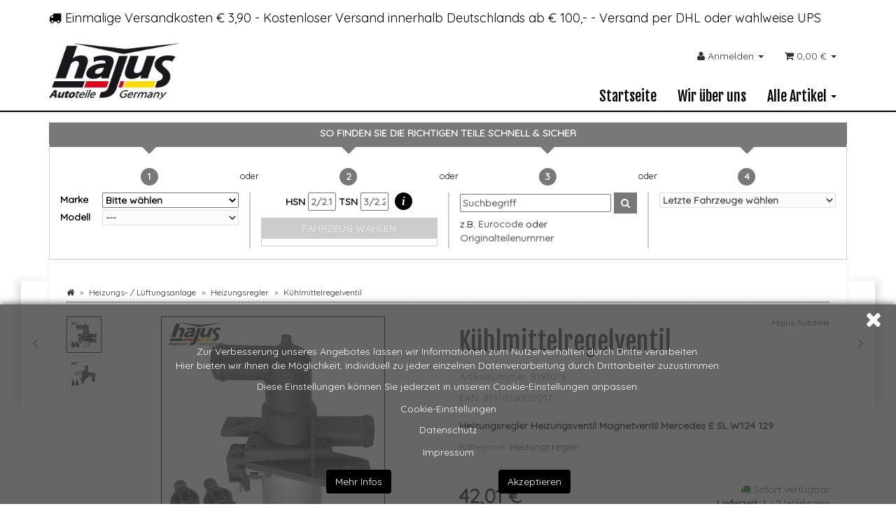

--- FILE ---
content_type: text/html; charset=iso-8859-1
request_url: https://shop.hajus-autoteile.de/Kuehlmittelregelventil_3
body_size: 27113
content:
<!DOCTYPE html>
<html lang="de" itemscope itemtype="http://schema.org/ItemPage">

<head>
    
        <meta http-equiv="content-type" content="text/html; charset=iso-8859-1">
        <meta name="description" itemprop="description" content="Heizungsregler Heizungsventil Magnetventil Mercedes E SL W124 129">
        <meta name="keywords" itemprop="keywords" content=",Technische,Daten,Marke,Hajus,ACHTUNG,nicht,f,r,Fahrzeuge,Zusatzheizung,Anschluss,2,\-polig,Anzahl,Anschl,sse,ffnungen,\-,1x,Einlass,und,1,x,Auslass,Ausf,hrung,Klimaautomatik,Innendurchmesser,mm,14,Lieferumfang,K,hlmittelregelventil,OE\-Nummern\-Vergleich">
        <meta name="viewport" content="width=device-width, initial-scale=1.0, user-scalable=no">
        <meta http-equiv="X-UA-Compatible" content="IE=edge">
        <meta name="robots" content="index, follow">

        <meta itemprop="image" content="https://shop.hajus-autoteile.de/bilder/intern/shoplogo/shoplogo.png">
        <meta itemprop="url" content="https://shop.hajus-autoteile.de/Kuehlmittelregelventil_3">
        <meta property="og:type" content="website">
        <meta property="og:site_name" content="Kühlmittelregelventil, 42,01 &#8364;">
        <meta property="og:title" content="Kühlmittelregelventil, 42,01 &#8364;">
        <meta property="og:description" content="Heizungsregler Heizungsventil Magnetventil Mercedes E SL W124 129">
        <meta property="og:image" content="bilder/intern/shoplogo/shoplogo.png">
        <meta property="og:url" content="https://shop.hajus-autoteile.de/Kuehlmittelregelventil_3">
    

    <title itemprop="name">Kühlmittelregelventil, 42,01 &#8364;</title>

            <link rel="canonical" href="https://shop.hajus-autoteile.de/Kuehlmittelregelventil_3">
    
    
        <base href="https://shop.hajus-autoteile.de/">
    

    
                                    <link type="image/x-icon" href="templates/Hajus-Autoteile-Evo/favicon.ico" rel="shortcut icon">
                                        <link rel="image_src" href="https://shop.hajus-autoteile.de/media/image/product/2044/lg/kuehlmittelregelventil_3.jpg">
            <meta property="og:image" content="https://shop.hajus-autoteile.de/media/image/product/2044/lg/kuehlmittelregelventil_3.jpg">
            

    
        
                                    <link type="text/css" href="templates/Hajus-Autoteile-Evo/../Evo/themes/evo/bootstrap.css?v=4.06" rel="stylesheet">
                            <link type="text/css" href="templates/Hajus-Autoteile-Evo/../Evo/themes/base/offcanvas-menu.css?v=4.06" rel="stylesheet">
                            <link type="text/css" href="templates/Hajus-Autoteile-Evo/../Evo/themes/base/pnotify.custom.css?v=4.06" rel="stylesheet">
                            <link type="text/css" href="templates/Hajus-Autoteile-Evo/../Evo/themes/base/jquery-slider.css?v=4.06" rel="stylesheet">
                            <link type="text/css" href="templates/Hajus-Autoteile-Evo/themes/hajus/custom.css?v=4.06" rel="stylesheet">
            

                                                <link type="text/css" href="includes/plugins/cin_homepage/version/120/frontend/css/style.css?v=4.06" rel="stylesheet">
                
                            
                    <link rel="alternate" type="application/rss+xml" title="Newsfeed " href="rss.xml">
                
            
	<link href="https://fonts.googleapis.com/css?family=Fjalla+One%7CQuicksand:400:700&amp;display=swap" rel="stylesheet">


    
    
            <style>
            body { background-color: #fff!important; }
        </style>
        
        <script src="templates/Evo/js/jquery-1.12.4.min.js"></script>
        
        <script>
            jQuery.ajaxPrefilter( function( s ) {
                if ( s.crossDomain ) {
                    s.contents.script = false;
                }
            } );
        </script>
    
    
<script>
    var head_conf={head:"jtl",screens:[480,768,992,1200]};
    (function(n,t){"use strict";function w(){}function u(n,t){if(n){typeof n=="object"&&(n=[].slice.call(n));for(var i=0,r=n.length;i<r;i++)t.call(n,n[i],i)}}function it(n,i){var r=Object.prototype.toString.call(i).slice(8,-1);return i!==t&&i!==null&&r===n}function s(n){return it("Function",n)}function a(n){return it("Array",n)}function et(n){var i=n.split("/"),t=i[i.length-1],r=t.indexOf("?");return r!==-1?t.substring(0,r):t}function f(n){(n=n||w,n._done)||(n(),n._done=1)}function ot(n,t,r,u){var f=typeof n=="object"?n:{test:n,success:!t?!1:a(t)?t:[t],failure:!r?!1:a(r)?r:[r],callback:u||w},e=!!f.test;return e&&!!f.success?(f.success.push(f.callback),i.load.apply(null,f.success)):e||!f.failure?u():(f.failure.push(f.callback),i.load.apply(null,f.failure)),i}function v(n){var t={},i,r;if(typeof n=="object")for(i in n)!n[i]||(t={name:i,url:n[i]});else t={name:et(n),url:n};return(r=c[t.name],r&&r.url===t.url)?r:(c[t.name]=t,t)}function y(n){n=n||c;for(var t in n)if(n.hasOwnProperty(t)&&n[t].state!==l)return!1;return!0}function st(n){n.state=ft;u(n.onpreload,function(n){n.call()})}function ht(n){n.state===t&&(n.state=nt,n.onpreload=[],rt({url:n.url,type:"cache"},function(){st(n)}))}function ct(){var n=arguments,t=n[n.length-1],r=[].slice.call(n,1),f=r[0];return(s(t)||(t=null),a(n[0]))?(n[0].push(t),i.load.apply(null,n[0]),i):(f?(u(r,function(n){s(n)||!n||ht(v(n))}),b(v(n[0]),s(f)?f:function(){i.load.apply(null,r)})):b(v(n[0])),i)}function lt(){var n=arguments,t=n[n.length-1],r={};return(s(t)||(t=null),a(n[0]))?(n[0].push(t),i.load.apply(null,n[0]),i):(u(n,function(n){n!==t&&(n=v(n),r[n.name]=n)}),u(n,function(n){n!==t&&(n=v(n),b(n,function(){y(r)&&f(t)}))}),i)}function b(n,t){if(t=t||w,n.state===l){t();return}if(n.state===tt){i.ready(n.name,t);return}if(n.state===nt){n.onpreload.push(function(){b(n,t)});return}n.state=tt;rt(n,function(){n.state=l;t();u(h[n.name],function(n){f(n)});o&&y()&&u(h.ALL,function(n){f(n)})})}function at(n){n=n||"";var t=n.split("?")[0].split(".");return t[t.length-1].toLowerCase()}function rt(t,i){function e(t){t=t||n.event;u.onload=u.onreadystatechange=u.onerror=null;i()}function o(f){f=f||n.event;(f.type==="load"||/loaded|complete/.test(u.readyState)&&(!r.documentMode||r.documentMode<9))&&(n.clearTimeout(t.errorTimeout),n.clearTimeout(t.cssTimeout),u.onload=u.onreadystatechange=u.onerror=null,i())}function s(){if(t.state!==l&&t.cssRetries<=20){for(var i=0,f=r.styleSheets.length;i<f;i++)if(r.styleSheets[i].href===u.href){o({type:"load"});return}t.cssRetries++;t.cssTimeout=n.setTimeout(s,250)}}var u,h,f;i=i||w;h=at(t.url);h==="css"?(u=r.createElement("link"),u.type="text/"+(t.type||"css"),u.rel="stylesheet",u.href=t.url,t.cssRetries=0,t.cssTimeout=n.setTimeout(s,500)):(u=r.createElement("script"),u.type="text/"+(t.type||"javascript"),u.src=t.url);u.onload=u.onreadystatechange=o;u.onerror=e;u.async=!1;u.defer=!1;t.errorTimeout=n.setTimeout(function(){e({type:"timeout"})},7e3);f=r.head||r.getElementsByTagName("head")[0];f.insertBefore(u,f.lastChild)}function vt(){for(var t,u=r.getElementsByTagName("script"),n=0,f=u.length;n<f;n++)if(t=u[n].getAttribute("data-headjs-load"),!!t){i.load(t);return}}function yt(n,t){var v,p,e;return n===r?(o?f(t):d.push(t),i):(s(n)&&(t=n,n="ALL"),a(n))?(v={},u(n,function(n){v[n]=c[n];i.ready(n,function(){y(v)&&f(t)})}),i):typeof n!="string"||!s(t)?i:(p=c[n],p&&p.state===l||n==="ALL"&&y()&&o)?(f(t),i):(e=h[n],e?e.push(t):e=h[n]=[t],i)}function e(){if(!r.body){n.clearTimeout(i.readyTimeout);i.readyTimeout=n.setTimeout(e,50);return}o||(o=!0,vt(),u(d,function(n){f(n)}))}function k(){r.addEventListener?(r.removeEventListener("DOMContentLoaded",k,!1),e()):r.readyState==="complete"&&(r.detachEvent("onreadystatechange",k),e())}var r=n.document,d=[],h={},c={},ut="async"in r.createElement("script")||"MozAppearance"in r.documentElement.style||n.opera,o,g=n.head_conf&&n.head_conf.head||"head",i=n[g]=n[g]||function(){i.ready.apply(null,arguments)},nt=1,ft=2,tt=3,l=4,p;if(r.readyState==="complete")e();else if(r.addEventListener)r.addEventListener("DOMContentLoaded",k,!1),n.addEventListener("load",e,!1);else{r.attachEvent("onreadystatechange",k);n.attachEvent("onload",e);p=!1;try{p=!n.frameElement&&r.documentElement}catch(wt){}p&&p.doScroll&&function pt(){if(!o){try{p.doScroll("left")}catch(t){n.clearTimeout(i.readyTimeout);i.readyTimeout=n.setTimeout(pt,50);return}e()}}()}i.load=i.js=ut?lt:ct;i.test=ot;i.ready=yt;i.ready(r,function(){y()&&u(h.ALL,function(n){f(n)});i.feature&&i.feature("domloaded",!0)})})(window);
    (function(n,t){"use strict";jQuery["fn"]["ready"]=function(fn){jtl["ready"](function(){jQuery["ready"]["promise"]()["done"](fn)});return jQuery}})(window);
</script>


<link rel="stylesheet" href="https://shop.hajus-autoteile.de/includes/plugins/cin_cookie_consent/version/192/frontend/css/byebyebot.css" id="byebyebotcss">
</head>




<body data-page="1" class="body-offcanvas">


<div id="main-wrapper" class="main-wrapper fluid">

    
    
        <header class="hidden-print container-block fixed-navbar" id="evo-nav-wrapper">
            <div class="container">
                
                                <div id="header-branding">
                    
                        
                        <div id="top-bar" class="text-right hidden-xs clearfix">
                            <ul class="list-inline info-block pull-left"><li>
<i class="fa fa-truck"></i> Einmalige Versandkosten € 3,90 - Kostenloser Versand innerhalb Deutschlands ab € 100,-  - Versand per DHL oder wahlweise UPS</li></ul>
<ul class="cms-pages list-inline pull-right"></ul>
                        </div>
                        
                        
                        <div class="row">
                            <div class="col-xs-4" id="logo" itemprop="publisher" itemscope itemtype="http://schema.org/Organization">
                                
                                <span itemprop="name" class="hidden"></span>
                                <meta itemprop="url" content="https://shop.hajus-autoteile.de">
                                <meta itemprop="logo" content="https://shop.hajus-autoteile.de/bilder/intern/shoplogo/shoplogo.png">
                                <a href="https://shop.hajus-autoteile.de" title="">
                                                                            <img src="bilder/intern/shoplogo/shoplogo.png" width="243" height="105" alt="" class="img-responsive">
                                                                    </a>
                                
                            </div>
                            <div class="col-xs-8" id="shop-nav">
                            
                                <ul class="header-shop-nav nav navbar-nav force-float horizontal pull-right">
<li id="search" class="hidden"><form action="navi.php" method="GET"><div class="input-group">
<input name="qs" type="text" class="form-control ac_input" placeholder="Suchen" autocomplete="off" aria-label="Suchen"><span class="input-group-addon"><button type="submit" name="search" id="search-submit-button" aria-label="Suchen"><span class="fa fa-search"></span></button></span>
</div></form></li>
<li class="dropdown hidden-xs">
<a href="#" class="dropdown-toggle" data-toggle="dropdown" title="Anmelden"><i class="fa fa-user"></i> <span class="hidden-xs hidden-sm"> Anmelden </span> <i class="caret"></i></a><ul id="login-dropdown" class="dropdown-menu dropdown-menu-right">
<li><form action="https://shop.hajus-autoteile.de/Mein-Konto" method="post" class="form evo-validate">
<input type="hidden" class="jtl_token" name="jtl_token" value="6ce2c320f4f3ee2415562a1a4dcee1bc"><fieldset id="quick-login">
<div class="form-group"><input type="email" name="email" id="email_quick" class="form-control" placeholder="Email-Adresse" required></div>
<div class="form-group"><input type="password" name="passwort" id="password_quick" class="form-control" placeholder="Passwort" required></div>
<div class="form-group">
<input type="hidden" name="login" value="1"><button type="submit" id="submit-btn" class="btn btn-primary btn-block">Anmelden</button>
</div>
</fieldset>
</form></li>
<li><a href="https://shop.hajus-autoteile.de/pass.php" rel="nofollow" title="Passwort vergessen">Passwort vergessen</a></li>
<li><a href="https://shop.hajus-autoteile.de/registrieren.php" title="Jetzt registrieren">Neu hier? Jetzt registrieren</a></li>
</ul>
</li>
<li class="hidden-xs cart-menu dropdown" data-toggle="basket-items">
<a href="https://shop.hajus-autoteile.de/warenkorb.php" class="dropdown-toggle" data-toggle="dropdown" title="Warenkorb">
    <span class="fa fa-shopping-cart"></span>
        <span class="shopping-cart-label hidden-sm"> 0,00 &#8364;</span> <span class="caret"></span>
</a>
<ul class="cart-dropdown dropdown-menu dropdown-menu-right">
    <li>
            <a href="https://shop.hajus-autoteile.de/warenkorb.php" title="Es befinden sich keine Artikel im Warenkorb">Es befinden sich keine Artikel im Warenkorb</a>
    </li>

</ul>
</li>
</ul>
                            
                            </div>
                        </div>
                        
                    
                </div>
                                
            </div>
            
            
            <div class="category-nav navbar-wrapper hidden-xs">
                
<div id="evo-main-nav-wrapper" class="nav-wrapper do-affix"><nav id="evo-main-nav" class="navbar navbar-default"><div class="container">
<div class="navbar-header visible-affix pull-left hidden-xs hidden-sm"><a class="navbar-brand" href="https://shop.hajus-autoteile.de" title=""><img src="bilder/intern/shoplogo/shoplogo.png" width="243" height="105" alt="" class="img-responsive-height"></a></div>
<div class="megamenu"><ul class="nav navbar-nav force-float">
    <li class=""><a href="https://shop.hajus-autoteile.de/Start">Startseite<div class="triangle"></div></a></li>
<li class=""><a href="https://shop.hajus-autoteile.de/Wir-ueber-uns">Wir über uns<div class="triangle"></div></a></li>

                    
    
                                                                                
                
        
        		<li class="dropdown megamenu-fw">
			<a href="" class="dropdown-toggle" data-toggle="dropdown" data-hover="dropdown" data-delay="300" data-hover-delay="100" data-close-others="true">
				<span>Alle Artikel</span>
				<span class="caret"></span>				<div class="triangle"></div>
			</a>			
							<ul class="dropdown-menu keepopen">
					<li>
						<div class="megamenu-content">
							
							<div class="row">                                    
								<div class="col-xs-12">
									<div class="row">       
																					<div class="col-xs-12 bottom5">
												<div class="category-title text-left">
													<a href="Abgassystem">
														<span>
															Abgassystem
														</span>
													</a>                                                        
												</div>
																																																																	<hr class="hidden hr-sm">
													<div class="row row-eq-height row-eq-img-height">
																													<div class="col-xs-4 col-md-3">
															<div class="category-wrapper top10">
																																<div class="caption">
																	<h5 class="title">
																		<a href="Abgastemperatursensor_2">
																			<span>
																				Abgastemperatursensor
																			</span>
																		</a>
																	</h5>
																</div>
													
																															</div>
															</div>
																													<div class="col-xs-4 col-md-3">
															<div class="category-wrapper top10">
																																<div class="caption">
																	<h5 class="title">
																		<a href="AGR-Ventile">
																			<span>
																				AGR Ventile
																			</span>
																		</a>
																	</h5>
																</div>
													
																															</div>
															</div>
																													<div class="col-xs-4 col-md-3">
															<div class="category-wrapper top10">
																																<div class="caption">
																	<h5 class="title">
																		<a href="Katalysator">
																			<span>
																				Katalysator
																			</span>
																		</a>
																	</h5>
																</div>
													
																															</div>
															</div>
																													<div class="col-xs-4 col-md-3">
															<div class="category-wrapper top10">
																																<div class="caption">
																	<h5 class="title">
																		<a href="Lambdasonde">
																			<span>
																				Lambdasonde
																			</span>
																		</a>
																	</h5>
																</div>
													
																															</div>
															</div>
																													<div class="col-xs-4 col-md-3">
															<div class="category-wrapper top10">
																																<div class="caption">
																	<h5 class="title">
																		<a href="Sekundaerluftpumpe_16">
																			<span>
																				Sekundärluftpumpe
																			</span>
																		</a>
																	</h5>
																</div>
													
																															</div>
															</div>
																													<div class="col-xs-4 col-md-3">
															<div class="category-wrapper top10">
																																<div class="caption">
																	<h5 class="title">
																		<a href="Sportschalldaempfer">
																			<span>
																				Sportschalldämpfer
																			</span>
																		</a>
																	</h5>
																</div>
													
																															</div>
															</div>
																													<div class="col-xs-4 col-md-3">
															<div class="category-wrapper top10">
																																<div class="caption">
																	<h5 class="title">
																		<a href="Turbolader-Ventile-Sensoren">
																			<span>
																				Turbolader / Ventile &amp; Sensoren
																			</span>
																		</a>
																	</h5>
																</div>
													
																															</div>
															</div>
																													<div class="col-xs-4 col-md-3">
															<div class="category-wrapper top10">
																																<div class="caption">
																	<h5 class="title">
																		<a href="Sonstige_18">
																			<span>
																				Sonstige
																			</span>
																		</a>
																	</h5>
																</div>
													
																															</div>
															</div>
														
													</div>                                                
																								<hr class="hr-sm">
											</div>                                                
																					<div class="col-xs-12 bottom5">
												<div class="category-title text-left">
													<a href="Achs-Radaufhaengung">
														<span>
															Achs- Radaufhängung
														</span>
													</a>                                                        
												</div>
																																																																	<hr class="hidden hr-sm">
													<div class="row row-eq-height row-eq-img-height">
																													<div class="col-xs-4 col-md-3">
															<div class="category-wrapper top10">
																																<div class="caption">
																	<h5 class="title">
																		<a href="Achs-Querlenker">
																			<span>
																				Achs- / Querlenker
																			</span>
																		</a>
																	</h5>
																</div>
													
																															</div>
															</div>
																													<div class="col-xs-4 col-md-3">
															<div class="category-wrapper top10">
																																<div class="caption">
																	<h5 class="title">
																		<a href="Achstraeger-Achskoerper">
																			<span>
																				Achsträger / Achskörper
																			</span>
																		</a>
																	</h5>
																</div>
													
																															</div>
															</div>
																													<div class="col-xs-4 col-md-3">
															<div class="category-wrapper top10">
																																<div class="caption">
																	<h5 class="title">
																		<a href="Achszapfen_2">
																			<span>
																				Achszapfen
																			</span>
																		</a>
																	</h5>
																</div>
													
																															</div>
															</div>
																													<div class="col-xs-4 col-md-3">
															<div class="category-wrapper top10">
																																<div class="caption">
																	<h5 class="title">
																		<a href="Federbeinlager-Reparatursatz">
																			<span>
																				Federbeinlager / Reparatursatz
																			</span>
																		</a>
																	</h5>
																</div>
													
																															</div>
															</div>
																													<div class="col-xs-4 col-md-3">
															<div class="category-wrapper top10">
																																<div class="caption">
																	<h5 class="title">
																		<a href="Geschwindigkeitssensoren">
																			<span>
																				Geschwindigkeitssensoren
																			</span>
																		</a>
																	</h5>
																</div>
													
																															</div>
															</div>
																													<div class="col-xs-4 col-md-3">
															<div class="category-wrapper top10">
																																<div class="caption">
																	<h5 class="title">
																		<a href="Koppelstange">
																			<span>
																				Koppelstange
																			</span>
																		</a>
																	</h5>
																</div>
													
																															</div>
															</div>
																													<div class="col-xs-4 col-md-3">
															<div class="category-wrapper top10">
																																<div class="caption">
																	<h5 class="title">
																		<a href="Radbolzen-Radmuttern">
																			<span>
																				Radbolzen / Radmuttern
																			</span>
																		</a>
																	</h5>
																</div>
													
																															</div>
															</div>
																													<div class="col-xs-4 col-md-3">
															<div class="category-wrapper top10">
																																<div class="caption">
																	<h5 class="title">
																		<a href="Radlager-Radnabe">
																			<span>
																				Radlager / Radnabe
																			</span>
																		</a>
																	</h5>
																</div>
													
																															</div>
															</div>
																													<div class="col-xs-4 col-md-3">
															<div class="category-wrapper top10">
																																<div class="caption">
																	<h5 class="title">
																		<a href="Stabilisator-lagerung">
																			<span>
																				Stabilisator / -lagerung
																			</span>
																		</a>
																	</h5>
																</div>
													
																															</div>
															</div>
														
													</div>                                                
																								<hr class="hr-sm">
											</div>                                                
																					<div class="col-xs-12 bottom5">
												<div class="category-title text-left">
													<a href="Antrieb">
														<span>
															Antrieb
														</span>
													</a>                                                        
												</div>
																																																																	<hr class="hidden hr-sm">
													<div class="row row-eq-height row-eq-img-height">
																													<div class="col-xs-4 col-md-3">
															<div class="category-wrapper top10">
																																<div class="caption">
																	<h5 class="title">
																		<a href="Gelenkwellenlagerung">
																			<span>
																				Gelenkwellenlagerung
																			</span>
																		</a>
																	</h5>
																</div>
													
																															</div>
															</div>
																													<div class="col-xs-4 col-md-3">
															<div class="category-wrapper top10">
																																<div class="caption">
																	<h5 class="title">
																		<a href="Hardyscheibe">
																			<span>
																				Hardyscheibe
																			</span>
																		</a>
																	</h5>
																</div>
													
																															</div>
															</div>
																													<div class="col-xs-4 col-md-3">
															<div class="category-wrapper top10">
																																<div class="caption">
																	<h5 class="title">
																		<a href="Kardanwelle">
																			<span>
																				Kardanwelle
																			</span>
																		</a>
																	</h5>
																</div>
													
																															</div>
															</div>
																													<div class="col-xs-4 col-md-3">
															<div class="category-wrapper top10">
																																<div class="caption">
																	<h5 class="title">
																		<a href="Schaltung">
																			<span>
																				Schaltung
																			</span>
																		</a>
																	</h5>
																</div>
													
																															</div>
															</div>
														
													</div>                                                
																								<hr class="hr-sm">
											</div>                                                
																					<div class="col-xs-12 bottom5">
												<div class="category-title text-left">
													<a href="Bremsanlage">
														<span>
															Bremsanlage
														</span>
													</a>                                                        
												</div>
																																																																	<hr class="hidden hr-sm">
													<div class="row row-eq-height row-eq-img-height">
																													<div class="col-xs-4 col-md-3">
															<div class="category-wrapper top10">
																																<div class="caption">
																	<h5 class="title">
																		<a href="ABS-Sensoren-Sensorringe">
																			<span>
																				ABS-Sensoren / -Sensorringe
																			</span>
																		</a>
																	</h5>
																</div>
													
																															</div>
															</div>
																													<div class="col-xs-4 col-md-3">
															<div class="category-wrapper top10">
																																<div class="caption">
																	<h5 class="title">
																		<a href="Bremsbelagsensor">
																			<span>
																				Bremsbelagsensor
																			</span>
																		</a>
																	</h5>
																</div>
													
																															</div>
															</div>
																													<div class="col-xs-4 col-md-3">
															<div class="category-wrapper top10">
																																<div class="caption">
																	<h5 class="title">
																		<a href="Bremssattel">
																			<span>
																				Bremssattel
																			</span>
																		</a>
																	</h5>
																</div>
													
																															</div>
															</div>
																													<div class="col-xs-4 col-md-3">
															<div class="category-wrapper top10">
																																<div class="caption">
																	<h5 class="title">
																		<a href="Hauptbremszylinder">
																			<span>
																				Hauptbremszylinder
																			</span>
																		</a>
																	</h5>
																</div>
													
																															</div>
															</div>
																													<div class="col-xs-4 col-md-3">
															<div class="category-wrapper top10">
																																<div class="caption">
																	<h5 class="title">
																		<a href="Radbremszylinder">
																			<span>
																				Radbremszylinder
																			</span>
																		</a>
																	</h5>
																</div>
													
																															</div>
															</div>
																													<div class="col-xs-4 col-md-3">
															<div class="category-wrapper top10">
																																<div class="caption">
																	<h5 class="title">
																		<a href="Schalter-Handbremse_3">
																			<span>
																				Schalter, Handbremse
																			</span>
																		</a>
																	</h5>
																</div>
													
																															</div>
															</div>
																													<div class="col-xs-4 col-md-3">
															<div class="category-wrapper top10">
																																<div class="caption">
																	<h5 class="title">
																		<a href="Spritzblech-Scheibenbremse">
																			<span>
																				Spritzblech Scheibenbremse
																			</span>
																		</a>
																	</h5>
																</div>
													
																															</div>
															</div>
																													<div class="col-xs-4 col-md-3">
															<div class="category-wrapper top10">
																																<div class="caption">
																	<h5 class="title">
																		<a href="Stellmotor-Handbremse">
																			<span>
																				Stellmotor Handbremse
																			</span>
																		</a>
																	</h5>
																</div>
													
																															</div>
															</div>
																													<div class="col-xs-4 col-md-3">
															<div class="category-wrapper top10">
																																<div class="caption">
																	<h5 class="title">
																		<a href="Vakuumpumpe">
																			<span>
																				Vakuumpumpe
																			</span>
																		</a>
																	</h5>
																</div>
													
																															</div>
															</div>
														
													</div>                                                
																								<hr class="hr-sm">
											</div>                                                
																					<div class="col-xs-12 bottom5">
												<div class="category-title text-left">
													<a href="Elektrik-Elektronik">
														<span>
															Elektrik / Elektronik
														</span>
													</a>                                                        
												</div>
																																																																	<hr class="hidden hr-sm">
													<div class="row row-eq-height row-eq-img-height">
																													<div class="col-xs-4 col-md-3">
															<div class="category-wrapper top10">
																																<div class="caption">
																	<h5 class="title">
																		<a href="Antennen">
																			<span>
																				Antennen
																			</span>
																		</a>
																	</h5>
																</div>
													
																															</div>
															</div>
																													<div class="col-xs-4 col-md-3">
															<div class="category-wrapper top10">
																																<div class="caption">
																	<h5 class="title">
																		<a href="Batteriekabel">
																			<span>
																				Batteriekabel
																			</span>
																		</a>
																	</h5>
																</div>
													
																															</div>
															</div>
																													<div class="col-xs-4 col-md-3">
															<div class="category-wrapper top10">
																																<div class="caption">
																	<h5 class="title">
																		<a href="Blinkerschalter">
																			<span>
																				Blinkerschalter
																			</span>
																		</a>
																	</h5>
																</div>
													
																															</div>
															</div>
																													<div class="col-xs-4 col-md-3">
															<div class="category-wrapper top10">
																																<div class="caption">
																	<h5 class="title">
																		<a href="Bremslichtschalter">
																			<span>
																				Bremslichtschalter
																			</span>
																		</a>
																	</h5>
																</div>
													
																															</div>
															</div>
																													<div class="col-xs-4 col-md-3">
															<div class="category-wrapper top10">
																																<div class="caption">
																	<h5 class="title">
																		<a href="Fensterherberschalter">
																			<span>
																				Fensterherberschalter
																			</span>
																		</a>
																	</h5>
																</div>
													
																															</div>
															</div>
																													<div class="col-xs-4 col-md-3">
															<div class="category-wrapper top10">
																																<div class="caption">
																	<h5 class="title">
																		<a href="Fernbedienung">
																			<span>
																				Fernbedienung
																			</span>
																		</a>
																	</h5>
																</div>
													
																															</div>
															</div>
																													<div class="col-xs-4 col-md-3">
															<div class="category-wrapper top10">
																																<div class="caption">
																	<h5 class="title">
																		<a href="Hauptlichtschalter">
																			<span>
																				Hauptlichtschalter
																			</span>
																		</a>
																	</h5>
																</div>
													
																															</div>
															</div>
																													<div class="col-xs-4 col-md-3">
															<div class="category-wrapper top10">
																																<div class="caption">
																	<h5 class="title">
																		<a href="Heckscheibenheizung">
																			<span>
																				Heckscheibenheizung
																			</span>
																		</a>
																	</h5>
																</div>
													
																															</div>
															</div>
																													<div class="col-xs-4 col-md-3">
															<div class="category-wrapper top10">
																																<div class="caption">
																	<h5 class="title">
																		<a href="Hupe-Horn-Fanfare">
																			<span>
																				Hupe / Horn / Fanfare
																			</span>
																		</a>
																	</h5>
																</div>
													
																															</div>
															</div>
																													<div class="col-xs-4 col-md-3">
															<div class="category-wrapper top10">
																																<div class="caption">
																	<h5 class="title">
																		<a href="Kofferraum-Heckklappe">
																			<span>
																				Kofferraum / Heckklappe
																			</span>
																		</a>
																	</h5>
																</div>
													
																															</div>
															</div>
																													<div class="col-xs-4 col-md-3">
															<div class="category-wrapper top10">
																																<div class="caption">
																	<h5 class="title">
																		<a href="Lenkstockschalter">
																			<span>
																				Lenkstockschalter
																			</span>
																		</a>
																	</h5>
																</div>
													
																															</div>
															</div>
																													<div class="col-xs-4 col-md-3">
															<div class="category-wrapper top10">
																																<div class="caption">
																	<h5 class="title">
																		<a href="Lichtmaschine_40">
																			<span>
																				Lichtmaschine
																			</span>
																		</a>
																	</h5>
																</div>
													
																															</div>
															</div>
																													<div class="col-xs-4 col-md-3">
															<div class="category-wrapper top10">
																																<div class="caption">
																	<h5 class="title">
																		<a href="Luftmassenmesser">
																			<span>
																				Luftmassenmesser
																			</span>
																		</a>
																	</h5>
																</div>
													
																															</div>
															</div>
																													<div class="col-xs-4 col-md-3">
															<div class="category-wrapper top10">
																																<div class="caption">
																	<h5 class="title">
																		<a href="Magnetventil">
																			<span>
																				Magnetventil
																			</span>
																		</a>
																	</h5>
																</div>
													
																															</div>
															</div>
																													<div class="col-xs-4 col-md-3">
															<div class="category-wrapper top10">
																																<div class="caption">
																	<h5 class="title">
																		<a href="Rueckfahrlichtschalter">
																			<span>
																				Rückfahrlichtschalter
																			</span>
																		</a>
																	</h5>
																</div>
													
																															</div>
															</div>
																													<div class="col-xs-4 col-md-3">
															<div class="category-wrapper top10">
																																<div class="caption">
																	<h5 class="title">
																		<a href="Schalter-Verdeck">
																			<span>
																				Schalter, Verdeck
																			</span>
																		</a>
																	</h5>
																</div>
													
																															</div>
															</div>
																													<div class="col-xs-4 col-md-3">
															<div class="category-wrapper top10">
																																<div class="caption">
																	<h5 class="title">
																		<a href="Schalterblock">
																			<span>
																				Schalterblock
																			</span>
																		</a>
																	</h5>
																</div>
													
																															</div>
															</div>
																													<div class="col-xs-4 col-md-3">
															<div class="category-wrapper top10">
																																<div class="caption">
																	<h5 class="title">
																		<a href="Sensor-Ansaugdruck">
																			<span>
																				Sensor, Ansaugdruck
																			</span>
																		</a>
																	</h5>
																</div>
													
																															</div>
															</div>
																													<div class="col-xs-4 col-md-3">
															<div class="category-wrapper top10">
																																<div class="caption">
																	<h5 class="title">
																		<a href="Sensor-Aussentemperatur">
																			<span>
																				Sensor, Aussentemperatur
																			</span>
																		</a>
																	</h5>
																</div>
													
																															</div>
															</div>
																													<div class="col-xs-4 col-md-3">
															<div class="category-wrapper top10">
																																<div class="caption">
																	<h5 class="title">
																		<a href="Sensor-Kurbelwellenposition">
																			<span>
																				Sensor, Kurbelwellenposition
																			</span>
																		</a>
																	</h5>
																</div>
													
																															</div>
															</div>
																													<div class="col-xs-4 col-md-3">
															<div class="category-wrapper top10">
																																<div class="caption">
																	<h5 class="title">
																		<a href="Sensor-Kuehlmitteltemperatur">
																			<span>
																				Sensor, Kühlmitteltemperatur
																			</span>
																		</a>
																	</h5>
																</div>
													
																															</div>
															</div>
																													<div class="col-xs-4 col-md-3">
															<div class="category-wrapper top10">
																																<div class="caption">
																	<h5 class="title">
																		<a href="Sensor-Ladedruck">
																			<span>
																				Sensor, Ladedruck
																			</span>
																		</a>
																	</h5>
																</div>
													
																															</div>
															</div>
																													<div class="col-xs-4 col-md-3">
															<div class="category-wrapper top10">
																																<div class="caption">
																	<h5 class="title">
																		<a href="Sensor-Nockenwellenposition">
																			<span>
																				Sensor, Nockenwellenposition
																			</span>
																		</a>
																	</h5>
																</div>
													
																															</div>
															</div>
																													<div class="col-xs-4 col-md-3">
															<div class="category-wrapper top10">
																																<div class="caption">
																	<h5 class="title">
																		<a href="Sensor-Regen">
																			<span>
																				Sensor, Regen
																			</span>
																		</a>
																	</h5>
																</div>
													
																															</div>
															</div>
																													<div class="col-xs-4 col-md-3">
															<div class="category-wrapper top10">
																																<div class="caption">
																	<h5 class="title">
																		<a href="Sensor-Scheinwerferniveau">
																			<span>
																				Sensor, Scheinwerferniveau
																			</span>
																		</a>
																	</h5>
																</div>
													
																															</div>
															</div>
																													<div class="col-xs-4 col-md-3">
															<div class="category-wrapper top10">
																																<div class="caption">
																	<h5 class="title">
																		<a href="Sensor-Oelstand">
																			<span>
																				Sensor, Ölstand
																			</span>
																		</a>
																	</h5>
																</div>
													
																															</div>
															</div>
																													<div class="col-xs-4 col-md-3">
															<div class="category-wrapper top10">
																																<div class="caption">
																	<h5 class="title">
																		<a href="Spiegelschalter_11">
																			<span>
																				Spiegelschalter
																			</span>
																		</a>
																	</h5>
																</div>
													
																															</div>
															</div>
																													<div class="col-xs-4 col-md-3">
															<div class="category-wrapper top10">
																																<div class="caption">
																	<h5 class="title">
																		<a href="Steuergeraet_5">
																			<span>
																				Steuergerät
																			</span>
																		</a>
																	</h5>
																</div>
													
																															</div>
															</div>
																													<div class="col-xs-4 col-md-3">
															<div class="category-wrapper top10">
																																<div class="caption">
																	<h5 class="title">
																		<a href="Trennelement-Ueberlastschutz">
																			<span>
																				Trennelement / Überlastschutz
																			</span>
																		</a>
																	</h5>
																</div>
													
																															</div>
															</div>
																													<div class="col-xs-4 col-md-3">
															<div class="category-wrapper top10">
																																<div class="caption">
																	<h5 class="title">
																		<a href="Tuerkontaktschalter_5">
																			<span>
																				Türkontaktschalter
																			</span>
																		</a>
																	</h5>
																</div>
													
																															</div>
															</div>
																													<div class="col-xs-4 col-md-3">
															<div class="category-wrapper top10">
																																<div class="caption">
																	<h5 class="title">
																		<a href="Warnblinklichtschalter">
																			<span>
																				Warnblinklichtschalter
																			</span>
																		</a>
																	</h5>
																</div>
													
																															</div>
															</div>
																													<div class="col-xs-4 col-md-3">
															<div class="category-wrapper top10">
																																<div class="caption">
																	<h5 class="title">
																		<a href="Wischerschalter">
																			<span>
																				Wischerschalter
																			</span>
																		</a>
																	</h5>
																</div>
													
																															</div>
															</div>
																													<div class="col-xs-4 col-md-3">
															<div class="category-wrapper top10">
																																<div class="caption">
																	<h5 class="title">
																		<a href="Zuendschalter">
																			<span>
																				Zündschalter
																			</span>
																		</a>
																	</h5>
																</div>
													
																															</div>
															</div>
																													<div class="col-xs-4 col-md-3">
															<div class="category-wrapper top10">
																																<div class="caption">
																	<h5 class="title">
																		<a href="Sonstige_2">
																			<span>
																				Sonstige
																			</span>
																		</a>
																	</h5>
																</div>
													
																															</div>
															</div>
														
													</div>                                                
																								<hr class="hr-sm">
											</div>                                                
																					<div class="col-xs-12 bottom5">
												<div class="category-title text-left">
													<a href="Federung-Daempfung">
														<span>
															Federung / Dämpfung
														</span>
													</a>                                                        
												</div>
																																																																	<hr class="hidden hr-sm">
													<div class="row row-eq-height row-eq-img-height">
																													<div class="col-xs-4 col-md-3">
															<div class="category-wrapper top10">
																																<div class="caption">
																	<h5 class="title">
																		<a href="Kompressor">
																			<span>
																				Kompressor
																			</span>
																		</a>
																	</h5>
																</div>
													
																															</div>
															</div>
																													<div class="col-xs-4 col-md-3">
															<div class="category-wrapper top10">
																																<div class="caption">
																	<h5 class="title">
																		<a href="Stossdaempfer-Federbein">
																			<span>
																				Stoßdämpfer / Federbein
																			</span>
																		</a>
																	</h5>
																</div>
													
																															</div>
															</div>
																													<div class="col-xs-4 col-md-3">
															<div class="category-wrapper top10">
																																<div class="caption">
																	<h5 class="title">
																		<a href="Ventilblock">
																			<span>
																				Ventilblock
																			</span>
																		</a>
																	</h5>
																</div>
													
																															</div>
															</div>
														
													</div>                                                
																								<hr class="hr-sm">
											</div>                                                
																					<div class="col-xs-12 bottom5">
												<div class="category-title text-left">
													<a href="Heizungs-Lueftungsanlage">
														<span>
															Heizungs- / Lüftungsanlage
														</span>
													</a>                                                        
												</div>
																																																																	<hr class="hidden hr-sm">
													<div class="row row-eq-height row-eq-img-height">
																													<div class="col-xs-4 col-md-3">
															<div class="category-wrapper top10 active">
																																<div class="caption">
																	<h5 class="title">
																		<a href="Heizungsregler_5">
																			<span>
																				Heizungsregler
																			</span>
																		</a>
																	</h5>
																</div>
													
																															</div>
															</div>
																													<div class="col-xs-4 col-md-3">
															<div class="category-wrapper top10">
																																<div class="caption">
																	<h5 class="title">
																		<a href="Innenraumgeblaese">
																			<span>
																				Innenraumgebläse
																			</span>
																		</a>
																	</h5>
																</div>
													
																															</div>
															</div>
																													<div class="col-xs-4 col-md-3">
															<div class="category-wrapper top10">
																																<div class="caption">
																	<h5 class="title">
																		<a href="Klimaanlage">
																			<span>
																				Klimaanlage
																			</span>
																		</a>
																	</h5>
																</div>
													
																															</div>
															</div>
																													<div class="col-xs-4 col-md-3">
															<div class="category-wrapper top10">
																																<div class="caption">
																	<h5 class="title">
																		<a href="Schlauch_37">
																			<span>
																				Schlauch
																			</span>
																		</a>
																	</h5>
																</div>
													
																															</div>
															</div>
																													<div class="col-xs-4 col-md-3">
															<div class="category-wrapper top10">
																																<div class="caption">
																	<h5 class="title">
																		<a href="Sitzheizung">
																			<span>
																				Sitzheizung
																			</span>
																		</a>
																	</h5>
																</div>
													
																															</div>
															</div>
																													<div class="col-xs-4 col-md-3">
															<div class="category-wrapper top10">
																																<div class="caption">
																	<h5 class="title">
																		<a href="Standheizung">
																			<span>
																				Standheizung
																			</span>
																		</a>
																	</h5>
																</div>
													
																															</div>
															</div>
																													<div class="col-xs-4 col-md-3">
															<div class="category-wrapper top10">
																																<div class="caption">
																	<h5 class="title">
																		<a href="Widerstand-Innenraumgeblaese">
																			<span>
																				Widerstand Innenraumgebläse
																			</span>
																		</a>
																	</h5>
																</div>
													
																															</div>
															</div>
																													<div class="col-xs-4 col-md-3">
															<div class="category-wrapper top10">
																																<div class="caption">
																	<h5 class="title">
																		<a href="Waermetauscher-Heizungskuehler">
																			<span>
																				Wärmetauscher / Heizungskühler
																			</span>
																		</a>
																	</h5>
																</div>
													
																															</div>
															</div>
														
													</div>                                                
																								<hr class="hr-sm">
											</div>                                                
																					<div class="col-xs-12 bottom5">
												<div class="category-title text-left">
													<a href="Karosserie-Innenausstattung">
														<span>
															Karosserie / Innenausstattung
														</span>
													</a>                                                        
												</div>
																																																																	<hr class="hidden hr-sm">
													<div class="row row-eq-height row-eq-img-height">
																													<div class="col-xs-4 col-md-3">
															<div class="category-wrapper top10">
																																<div class="caption">
																	<h5 class="title">
																		<a href="Abdeckung_11">
																			<span>
																				Abdeckung
																			</span>
																		</a>
																	</h5>
																</div>
													
																															</div>
															</div>
																													<div class="col-xs-4 col-md-3">
															<div class="category-wrapper top10">
																																<div class="caption">
																	<h5 class="title">
																		<a href="Abschlepphaken">
																			<span>
																				Abschlepphaken
																			</span>
																		</a>
																	</h5>
																</div>
													
																															</div>
															</div>
																													<div class="col-xs-4 col-md-3">
															<div class="category-wrapper top10">
																																<div class="caption">
																	<h5 class="title">
																		<a href="Aussenspiegel">
																			<span>
																				Aussenspiegel
																			</span>
																		</a>
																	</h5>
																</div>
													
																															</div>
															</div>
																													<div class="col-xs-4 col-md-3">
															<div class="category-wrapper top10">
																																<div class="caption">
																	<h5 class="title">
																		<a href="Fensterheber">
																			<span>
																				Fensterheber
																			</span>
																		</a>
																	</h5>
																</div>
													
																															</div>
															</div>
																													<div class="col-xs-4 col-md-3">
															<div class="category-wrapper top10">
																																<div class="caption">
																	<h5 class="title">
																		<a href="Getraenkehalter_2">
																			<span>
																				Getränkehalter
																			</span>
																		</a>
																	</h5>
																</div>
													
																															</div>
															</div>
																													<div class="col-xs-4 col-md-3">
															<div class="category-wrapper top10">
																																<div class="caption">
																	<h5 class="title">
																		<a href="Halterung_2">
																			<span>
																				Halterung
																			</span>
																		</a>
																	</h5>
																</div>
													
																															</div>
															</div>
																													<div class="col-xs-4 col-md-3">
															<div class="category-wrapper top10">
																																<div class="caption">
																	<h5 class="title">
																		<a href="Handbremse-Griff-Hebel">
																			<span>
																				Handbremse Griff / Hebel
																			</span>
																		</a>
																	</h5>
																</div>
													
																															</div>
															</div>
																													<div class="col-xs-4 col-md-3">
															<div class="category-wrapper top10">
																																<div class="caption">
																	<h5 class="title">
																		<a href="Heckklappe">
																			<span>
																				Heckklappe
																			</span>
																		</a>
																	</h5>
																</div>
													
																															</div>
															</div>
																													<div class="col-xs-4 col-md-3">
															<div class="category-wrapper top10">
																																<div class="caption">
																	<h5 class="title">
																		<a href="Karosserie-Innenausstattung_1">
																			<span>
																				Karosserie / Innenausstattung
																			</span>
																		</a>
																	</h5>
																</div>
													
																															</div>
															</div>
																													<div class="col-xs-4 col-md-3">
															<div class="category-wrapper top10">
																																<div class="caption">
																	<h5 class="title">
																		<a href="Kofferraum">
																			<span>
																				Kofferraum
																			</span>
																		</a>
																	</h5>
																</div>
													
																															</div>
															</div>
																													<div class="col-xs-4 col-md-3">
															<div class="category-wrapper top10">
																																<div class="caption">
																	<h5 class="title">
																		<a href="Kuehlergrill">
																			<span>
																				Kühlergrill
																			</span>
																		</a>
																	</h5>
																</div>
													
																															</div>
															</div>
																													<div class="col-xs-4 col-md-3">
															<div class="category-wrapper top10">
																																<div class="caption">
																	<h5 class="title">
																		<a href="Lichter-Leuchten">
																			<span>
																				Lichter &amp; Leuchten
																			</span>
																		</a>
																	</h5>
																</div>
													
																															</div>
															</div>
																													<div class="col-xs-4 col-md-3">
															<div class="category-wrapper top10">
																																<div class="caption">
																	<h5 class="title">
																		<a href="Lueftungsduese">
																			<span>
																				Lüftungsdüse
																			</span>
																		</a>
																	</h5>
																</div>
													
																															</div>
															</div>
																													<div class="col-xs-4 col-md-3">
															<div class="category-wrapper top10">
																																<div class="caption">
																	<h5 class="title">
																		<a href="Motorhaube">
																			<span>
																				Motorhaube
																			</span>
																		</a>
																	</h5>
																</div>
													
																															</div>
															</div>
																													<div class="col-xs-4 col-md-3">
															<div class="category-wrapper top10">
																																<div class="caption">
																	<h5 class="title">
																		<a href="Pedale">
																			<span>
																				Pedale
																			</span>
																		</a>
																	</h5>
																</div>
													
																															</div>
															</div>
																													<div class="col-xs-4 col-md-3">
															<div class="category-wrapper top10">
																																<div class="caption">
																	<h5 class="title">
																		<a href="Rollenfuehrung-Schiebetuer">
																			<span>
																				Rollenführung Schiebetür
																			</span>
																		</a>
																	</h5>
																</div>
													
																															</div>
															</div>
																													<div class="col-xs-4 col-md-3">
															<div class="category-wrapper top10">
																																<div class="caption">
																	<h5 class="title">
																		<a href="Schalthebelsack">
																			<span>
																				Schalthebelsack
																			</span>
																		</a>
																	</h5>
																</div>
													
																															</div>
															</div>
																													<div class="col-xs-4 col-md-3">
															<div class="category-wrapper top10">
																																<div class="caption">
																	<h5 class="title">
																		<a href="Scheiben">
																			<span>
																				Scheiben
																			</span>
																		</a>
																	</h5>
																</div>
													
																															</div>
															</div>
																													<div class="col-xs-4 col-md-3">
															<div class="category-wrapper top10">
																																<div class="caption">
																	<h5 class="title">
																		<a href="Schloss">
																			<span>
																				Schloss
																			</span>
																		</a>
																	</h5>
																</div>
													
																															</div>
															</div>
																													<div class="col-xs-4 col-md-3">
															<div class="category-wrapper top10">
																																<div class="caption">
																	<h5 class="title">
																		<a href="Sitze">
																			<span>
																				Sitze
																			</span>
																		</a>
																	</h5>
																</div>
													
																															</div>
															</div>
																													<div class="col-xs-4 col-md-3">
															<div class="category-wrapper top10">
																																<div class="caption">
																	<h5 class="title">
																		<a href="Stossstange">
																			<span>
																				Stoßstange
																			</span>
																		</a>
																	</h5>
																</div>
													
																															</div>
															</div>
																													<div class="col-xs-4 col-md-3">
															<div class="category-wrapper top10">
																																<div class="caption">
																	<h5 class="title">
																		<a href="Tankdeckel">
																			<span>
																				Tankdeckel
																			</span>
																		</a>
																	</h5>
																</div>
													
																															</div>
															</div>
																													<div class="col-xs-4 col-md-3">
															<div class="category-wrapper top10">
																																<div class="caption">
																	<h5 class="title">
																		<a href="Tuerfangbaender">
																			<span>
																				Türfangbänder
																			</span>
																		</a>
																	</h5>
																</div>
													
																															</div>
															</div>
																													<div class="col-xs-4 col-md-3">
															<div class="category-wrapper top10">
																																<div class="caption">
																	<h5 class="title">
																		<a href="Tuergriff-Handschuhfachgriff">
																			<span>
																				Türgriff / Handschuhfachgriff
																			</span>
																		</a>
																	</h5>
																</div>
													
																															</div>
															</div>
																													<div class="col-xs-4 col-md-3">
															<div class="category-wrapper top10">
																																<div class="caption">
																	<h5 class="title">
																		<a href="Tuerschloss">
																			<span>
																				Türschloss
																			</span>
																		</a>
																	</h5>
																</div>
													
																															</div>
															</div>
																													<div class="col-xs-4 col-md-3">
															<div class="category-wrapper top10">
																																<div class="caption">
																	<h5 class="title">
																		<a href="Verdeck-Cabriolet">
																			<span>
																				Verdeck / Cabriolet
																			</span>
																		</a>
																	</h5>
																</div>
													
																															</div>
															</div>
																													<div class="col-xs-4 col-md-3">
															<div class="category-wrapper top10">
																																<div class="caption">
																	<h5 class="title">
																		<a href="Verriegelungsknopf">
																			<span>
																				Verriegelungsknopf
																			</span>
																		</a>
																	</h5>
																</div>
													
																															</div>
															</div>
																													<div class="col-xs-4 col-md-3">
															<div class="category-wrapper top10">
																																<div class="caption">
																	<h5 class="title">
																		<a href="Zuendschloss_10">
																			<span>
																				Zündschloss
																			</span>
																		</a>
																	</h5>
																</div>
													
																															</div>
															</div>
																													<div class="col-xs-4 col-md-3">
															<div class="category-wrapper top10">
																																<div class="caption">
																	<h5 class="title">
																		<a href="Sonstige_13">
																			<span>
																				Sonstige
																			</span>
																		</a>
																	</h5>
																</div>
													
																															</div>
															</div>
														
													</div>                                                
																								<hr class="hr-sm">
											</div>                                                
																					<div class="col-xs-12 bottom5">
												<div class="category-title text-left">
													<a href="Kraftstoffanlage">
														<span>
															Kraftstoffanlage
														</span>
													</a>                                                        
												</div>
																																																																	<hr class="hidden hr-sm">
													<div class="row row-eq-height row-eq-img-height">
																													<div class="col-xs-4 col-md-3">
															<div class="category-wrapper top10">
																																<div class="caption">
																	<h5 class="title">
																		<a href="Dichtungen">
																			<span>
																				Dichtungen
																			</span>
																		</a>
																	</h5>
																</div>
													
																															</div>
															</div>
																													<div class="col-xs-4 col-md-3">
															<div class="category-wrapper top10">
																																<div class="caption">
																	<h5 class="title">
																		<a href="Einfuellstutzen_3">
																			<span>
																				Einfüllstutzen
																			</span>
																		</a>
																	</h5>
																</div>
													
																															</div>
															</div>
																													<div class="col-xs-4 col-md-3">
															<div class="category-wrapper top10">
																																<div class="caption">
																	<h5 class="title">
																		<a href="Entlueftungsventil_1">
																			<span>
																				Entlüftungsventil
																			</span>
																		</a>
																	</h5>
																</div>
													
																															</div>
															</div>
																													<div class="col-xs-4 col-md-3">
															<div class="category-wrapper top10">
																																<div class="caption">
																	<h5 class="title">
																		<a href="Harnstoff-Einspritzung">
																			<span>
																				Harnstoff Einspritzung
																			</span>
																		</a>
																	</h5>
																</div>
													
																															</div>
															</div>
																													<div class="col-xs-4 col-md-3">
															<div class="category-wrapper top10">
																																<div class="caption">
																	<h5 class="title">
																		<a href="Kraftstoffpumpe">
																			<span>
																				Kraftstoffpumpe
																			</span>
																		</a>
																	</h5>
																</div>
													
																															</div>
															</div>
																													<div class="col-xs-4 col-md-3">
															<div class="category-wrapper top10">
																																<div class="caption">
																	<h5 class="title">
																		<a href="Rueckschlagventil">
																			<span>
																				Rückschlagventil
																			</span>
																		</a>
																	</h5>
																</div>
													
																															</div>
															</div>
																													<div class="col-xs-4 col-md-3">
															<div class="category-wrapper top10">
																																<div class="caption">
																	<h5 class="title">
																		<a href="Schlauch_24">
																			<span>
																				Schlauch
																			</span>
																		</a>
																	</h5>
																</div>
													
																															</div>
															</div>
																													<div class="col-xs-4 col-md-3">
															<div class="category-wrapper top10">
																																<div class="caption">
																	<h5 class="title">
																		<a href="Sensor">
																			<span>
																				Sensor
																			</span>
																		</a>
																	</h5>
																</div>
													
																															</div>
															</div>
																													<div class="col-xs-4 col-md-3">
															<div class="category-wrapper top10">
																																<div class="caption">
																	<h5 class="title">
																		<a href="Tankanzeige">
																			<span>
																				Tankanzeige
																			</span>
																		</a>
																	</h5>
																</div>
													
																															</div>
															</div>
														
													</div>                                                
																								<hr class="hr-sm">
											</div>                                                
																					<div class="col-xs-12 bottom5">
												<div class="category-title text-left">
													<a href="Kraftstoffaufbereitung">
														<span>
															Kraftstoffaufbereitung
														</span>
													</a>                                                        
												</div>
																																																																	<hr class="hidden hr-sm">
													<div class="row row-eq-height row-eq-img-height">
																													<div class="col-xs-4 col-md-3">
															<div class="category-wrapper top10">
																																<div class="caption">
																	<h5 class="title">
																		<a href="Additive">
																			<span>
																				Additive
																			</span>
																		</a>
																	</h5>
																</div>
													
																															</div>
															</div>
														
													</div>                                                
																								<hr class="hr-sm">
											</div>                                                
																					<div class="col-xs-12 bottom5">
												<div class="category-title text-left">
													<a href="Kuehlung">
														<span>
															Kühlung
														</span>
													</a>                                                        
												</div>
																																																																	<hr class="hidden hr-sm">
													<div class="row row-eq-height row-eq-img-height">
																													<div class="col-xs-4 col-md-3">
															<div class="category-wrapper top10">
																																<div class="caption">
																	<h5 class="title">
																		<a href="Ausgleichbehaeter-Kuehlmittel">
																			<span>
																				Ausgleichbehäter Kühlmittel
																			</span>
																		</a>
																	</h5>
																</div>
													
																															</div>
															</div>
																													<div class="col-xs-4 col-md-3">
															<div class="category-wrapper top10">
																																<div class="caption">
																	<h5 class="title">
																		<a href="Impeller">
																			<span>
																				Impeller
																			</span>
																		</a>
																	</h5>
																</div>
													
																															</div>
															</div>
																													<div class="col-xs-4 col-md-3">
															<div class="category-wrapper top10">
																																<div class="caption">
																	<h5 class="title">
																		<a href="Kuehlmittelflansch">
																			<span>
																				Kühlmittelflansch
																			</span>
																		</a>
																	</h5>
																</div>
													
																															</div>
															</div>
																													<div class="col-xs-4 col-md-3">
															<div class="category-wrapper top10">
																																<div class="caption">
																	<h5 class="title">
																		<a href="Kuehlmittelrohr">
																			<span>
																				Kühlmittelrohr
																			</span>
																		</a>
																	</h5>
																</div>
													
																															</div>
															</div>
																													<div class="col-xs-4 col-md-3">
															<div class="category-wrapper top10">
																																<div class="caption">
																	<h5 class="title">
																		<a href="Kuehlmittelrohrverbinder">
																			<span>
																				Kühlmittelrohrverbinder
																			</span>
																		</a>
																	</h5>
																</div>
													
																															</div>
															</div>
																													<div class="col-xs-4 col-md-3">
															<div class="category-wrapper top10">
																																<div class="caption">
																	<h5 class="title">
																		<a href="Kuehlmittelschlauch">
																			<span>
																				Kühlmittelschlauch
																			</span>
																		</a>
																	</h5>
																</div>
													
																															</div>
															</div>
																													<div class="col-xs-4 col-md-3">
															<div class="category-wrapper top10">
																																<div class="caption">
																	<h5 class="title">
																		<a href="Ladeluftkuehler">
																			<span>
																				Ladeluftkühler
																			</span>
																		</a>
																	</h5>
																</div>
													
																															</div>
															</div>
																													<div class="col-xs-4 col-md-3">
															<div class="category-wrapper top10">
																																<div class="caption">
																	<h5 class="title">
																		<a href="Luefter-Motorkuehlung">
																			<span>
																				Lüfter / Motorkühlung
																			</span>
																		</a>
																	</h5>
																</div>
													
																															</div>
															</div>
																													<div class="col-xs-4 col-md-3">
															<div class="category-wrapper top10">
																																<div class="caption">
																	<h5 class="title">
																		<a href="Sensor-Schalter-Ventil">
																			<span>
																				Sensor / Schalter / Ventil
																			</span>
																		</a>
																	</h5>
																</div>
													
																															</div>
															</div>
																													<div class="col-xs-4 col-md-3">
															<div class="category-wrapper top10">
																																<div class="caption">
																	<h5 class="title">
																		<a href="Thermostate-Gehaeuse">
																			<span>
																				Thermostate &amp; Gehäuse
																			</span>
																		</a>
																	</h5>
																</div>
													
																															</div>
															</div>
																													<div class="col-xs-4 col-md-3">
															<div class="category-wrapper top10">
																																<div class="caption">
																	<h5 class="title">
																		<a href="Verschlussdeckel-Kuehlmittelbehaelter">
																			<span>
																				Verschlussdeckel / Kühlmittelbehälter
																			</span>
																		</a>
																	</h5>
																</div>
													
																															</div>
															</div>
																													<div class="col-xs-4 col-md-3">
															<div class="category-wrapper top10">
																																<div class="caption">
																	<h5 class="title">
																		<a href="Viscokupplung_1">
																			<span>
																				Viscokupplung
																			</span>
																		</a>
																	</h5>
																</div>
													
																															</div>
															</div>
																													<div class="col-xs-4 col-md-3">
															<div class="category-wrapper top10">
																																<div class="caption">
																	<h5 class="title">
																		<a href="Viskokupplung">
																			<span>
																				Viskokupplung
																			</span>
																		</a>
																	</h5>
																</div>
													
																															</div>
															</div>
																													<div class="col-xs-4 col-md-3">
															<div class="category-wrapper top10">
																																<div class="caption">
																	<h5 class="title">
																		<a href="Wasserkuehler">
																			<span>
																				Wasserkühler
																			</span>
																		</a>
																	</h5>
																</div>
													
																															</div>
															</div>
																													<div class="col-xs-4 col-md-3">
															<div class="category-wrapper top10">
																																<div class="caption">
																	<h5 class="title">
																		<a href="Wasserpumpe">
																			<span>
																				Wasserpumpe
																			</span>
																		</a>
																	</h5>
																</div>
													
																															</div>
															</div>
																													<div class="col-xs-4 col-md-3">
															<div class="category-wrapper top10">
																																<div class="caption">
																	<h5 class="title">
																		<a href="Oelkuehler_8">
																			<span>
																				Ölkühler
																			</span>
																		</a>
																	</h5>
																</div>
													
																															</div>
															</div>
														
													</div>                                                
																								<hr class="hr-sm">
											</div>                                                
																					<div class="col-xs-12 bottom5">
												<div class="category-title text-left">
													<a href="Kupplung-Getriebe">
														<span>
															Kupplung / Getriebe
														</span>
													</a>                                                        
												</div>
																																																																	<hr class="hidden hr-sm">
													<div class="row row-eq-height row-eq-img-height">
																													<div class="col-xs-4 col-md-3">
															<div class="category-wrapper top10">
																																<div class="caption">
																	<h5 class="title">
																		<a href="Ausdruecklager">
																			<span>
																				Ausdrücklager
																			</span>
																		</a>
																	</h5>
																</div>
													
																															</div>
															</div>
																													<div class="col-xs-4 col-md-3">
															<div class="category-wrapper top10">
																																<div class="caption">
																	<h5 class="title">
																		<a href="CVT-Kette">
																			<span>
																				CVT-Kette
																			</span>
																		</a>
																	</h5>
																</div>
													
																															</div>
															</div>
																													<div class="col-xs-4 col-md-3">
															<div class="category-wrapper top10">
																																<div class="caption">
																	<h5 class="title">
																		<a href="Getriebeoelwanne_4">
																			<span>
																				Getriebeölwanne
																			</span>
																		</a>
																	</h5>
																</div>
													
																															</div>
															</div>
																													<div class="col-xs-4 col-md-3">
															<div class="category-wrapper top10">
																																<div class="caption">
																	<h5 class="title">
																		<a href="Kupplungsgeberzylinder">
																			<span>
																				Kupplungsgeberzylinder
																			</span>
																		</a>
																	</h5>
																</div>
													
																															</div>
															</div>
																													<div class="col-xs-4 col-md-3">
															<div class="category-wrapper top10">
																																<div class="caption">
																	<h5 class="title">
																		<a href="Kupplungsnehmerzylinder">
																			<span>
																				Kupplungsnehmerzylinder
																			</span>
																		</a>
																	</h5>
																</div>
													
																															</div>
															</div>
																													<div class="col-xs-4 col-md-3">
															<div class="category-wrapper top10">
																																<div class="caption">
																	<h5 class="title">
																		<a href="Kupplungsreparatursaetze">
																			<span>
																				Kupplungsreparatursätze
																			</span>
																		</a>
																	</h5>
																</div>
													
																															</div>
															</div>
																													<div class="col-xs-4 col-md-3">
															<div class="category-wrapper top10">
																																<div class="caption">
																	<h5 class="title">
																		<a href="Kupplungsseil">
																			<span>
																				Kupplungsseil
																			</span>
																		</a>
																	</h5>
																</div>
													
																															</div>
															</div>
																													<div class="col-xs-4 col-md-3">
															<div class="category-wrapper top10">
																																<div class="caption">
																	<h5 class="title">
																		<a href="Lagerbockbuchse_2">
																			<span>
																				Lagerbockbuchse
																			</span>
																		</a>
																	</h5>
																</div>
													
																															</div>
															</div>
																													<div class="col-xs-4 col-md-3">
															<div class="category-wrapper top10">
																																<div class="caption">
																	<h5 class="title">
																		<a href="Schaltstange">
																			<span>
																				Schaltstange
																			</span>
																		</a>
																	</h5>
																</div>
													
																															</div>
															</div>
																													<div class="col-xs-4 col-md-3">
															<div class="category-wrapper top10">
																																<div class="caption">
																	<h5 class="title">
																		<a href="Umlenkhebel_3">
																			<span>
																				Umlenkhebel
																			</span>
																		</a>
																	</h5>
																</div>
													
																															</div>
															</div>
																													<div class="col-xs-4 col-md-3">
															<div class="category-wrapper top10">
																																<div class="caption">
																	<h5 class="title">
																		<a href="Umlenkwelle_4">
																			<span>
																				Umlenkwelle
																			</span>
																		</a>
																	</h5>
																</div>
													
																															</div>
															</div>
																													<div class="col-xs-4 col-md-3">
															<div class="category-wrapper top10">
																																<div class="caption">
																	<h5 class="title">
																		<a href="Sonstige">
																			<span>
																				Sonstige
																			</span>
																		</a>
																	</h5>
																</div>
													
																															</div>
															</div>
														
													</div>                                                
																								<hr class="hr-sm">
											</div>                                                
																					<div class="col-xs-12 bottom5">
												<div class="category-title text-left">
													<a href="Lenkung">
														<span>
															Lenkung
														</span>
													</a>                                                        
												</div>
																																																																	<hr class="hidden hr-sm">
													<div class="row row-eq-height row-eq-img-height">
																													<div class="col-xs-4 col-md-3">
															<div class="category-wrapper top10">
																																<div class="caption">
																	<h5 class="title">
																		<a href="Faltenbalg">
																			<span>
																				Faltenbalg
																			</span>
																		</a>
																	</h5>
																</div>
													
																															</div>
															</div>
																													<div class="col-xs-4 col-md-3">
															<div class="category-wrapper top10">
																																<div class="caption">
																	<h5 class="title">
																		<a href="Lenkgetriebe">
																			<span>
																				Lenkgetriebe
																			</span>
																		</a>
																	</h5>
																</div>
													
																															</div>
															</div>
																													<div class="col-xs-4 col-md-3">
															<div class="category-wrapper top10">
																																<div class="caption">
																	<h5 class="title">
																		<a href="Lenkrad">
																			<span>
																				Lenkrad
																			</span>
																		</a>
																	</h5>
																</div>
													
																															</div>
															</div>
																													<div class="col-xs-4 col-md-3">
															<div class="category-wrapper top10">
																																<div class="caption">
																	<h5 class="title">
																		<a href="Lenkschloss">
																			<span>
																				Lenkschloss
																			</span>
																		</a>
																	</h5>
																</div>
													
																															</div>
															</div>
																													<div class="col-xs-4 col-md-3">
															<div class="category-wrapper top10">
																																<div class="caption">
																	<h5 class="title">
																		<a href="Schleifring_10">
																			<span>
																				Schleifring
																			</span>
																		</a>
																	</h5>
																</div>
													
																															</div>
															</div>
																													<div class="col-xs-4 col-md-3">
															<div class="category-wrapper top10">
																																<div class="caption">
																	<h5 class="title">
																		<a href="Servopumpe">
																			<span>
																				Servopumpe
																			</span>
																		</a>
																	</h5>
																</div>
													
																															</div>
															</div>
																													<div class="col-xs-4 col-md-3">
															<div class="category-wrapper top10">
																																<div class="caption">
																	<h5 class="title">
																		<a href="Zuendschloss">
																			<span>
																				Zündschloss
																			</span>
																		</a>
																	</h5>
																</div>
													
																															</div>
															</div>
														
													</div>                                                
																								<hr class="hr-sm">
											</div>                                                
																					<div class="col-xs-12 bottom5">
												<div class="category-title text-left">
													<a href="Motor">
														<span>
															Motor
														</span>
													</a>                                                        
												</div>
																																																																	<hr class="hidden hr-sm">
													<div class="row row-eq-height row-eq-img-height">
																													<div class="col-xs-4 col-md-3">
															<div class="category-wrapper top10">
																																<div class="caption">
																	<h5 class="title">
																		<a href="Abdeckung-Verkleidung">
																			<span>
																				Abdeckung / Verkleidung
																			</span>
																		</a>
																	</h5>
																</div>
													
																															</div>
															</div>
																													<div class="col-xs-4 col-md-3">
															<div class="category-wrapper top10">
																																<div class="caption">
																	<h5 class="title">
																		<a href="Ansaugkruemmer">
																			<span>
																				Ansaugkrümmer
																			</span>
																		</a>
																	</h5>
																</div>
													
																															</div>
															</div>
																													<div class="col-xs-4 col-md-3">
															<div class="category-wrapper top10">
																																<div class="caption">
																	<h5 class="title">
																		<a href="Dichtungen-Ringe">
																			<span>
																				Dichtungen &amp; Ringe
																			</span>
																		</a>
																	</h5>
																</div>
													
																															</div>
															</div>
																													<div class="col-xs-4 col-md-3">
															<div class="category-wrapper top10">
																																<div class="caption">
																	<h5 class="title">
																		<a href="Drosselklappenstutzen">
																			<span>
																				Drosselklappenstutzen
																			</span>
																		</a>
																	</h5>
																</div>
													
																															</div>
															</div>
																													<div class="col-xs-4 col-md-3">
															<div class="category-wrapper top10">
																																<div class="caption">
																	<h5 class="title">
																		<a href="Einspritzduese">
																			<span>
																				Einspritzdüse
																			</span>
																		</a>
																	</h5>
																</div>
													
																															</div>
															</div>
																													<div class="col-xs-4 col-md-3">
															<div class="category-wrapper top10">
																																<div class="caption">
																	<h5 class="title">
																		<a href="Entlueftungsrohr-Schlauch">
																			<span>
																				Entlüftungsrohr / -Schlauch
																			</span>
																		</a>
																	</h5>
																</div>
													
																															</div>
															</div>
																													<div class="col-xs-4 col-md-3">
															<div class="category-wrapper top10">
																																<div class="caption">
																	<h5 class="title">
																		<a href="Kolben-Zylinder">
																			<span>
																				Kolben &amp; Zylinder
																			</span>
																		</a>
																	</h5>
																</div>
													
																															</div>
															</div>
																													<div class="col-xs-4 col-md-3">
															<div class="category-wrapper top10">
																																<div class="caption">
																	<h5 class="title">
																		<a href="Kurbelgehaeuse-Entlueftungsventil">
																			<span>
																				Kurbelgehäuse- Entlüftungsventil
																			</span>
																		</a>
																	</h5>
																</div>
													
																															</div>
															</div>
																													<div class="col-xs-4 col-md-3">
															<div class="category-wrapper top10">
																																<div class="caption">
																	<h5 class="title">
																		<a href="Ladeluftschlauch">
																			<span>
																				Ladeluftschlauch
																			</span>
																		</a>
																	</h5>
																</div>
													
																															</div>
															</div>
																													<div class="col-xs-4 col-md-3">
															<div class="category-wrapper top10">
																																<div class="caption">
																	<h5 class="title">
																		<a href="Leerlaufregelung-ventil">
																			<span>
																				Leerlaufregelung /-ventil
																			</span>
																		</a>
																	</h5>
																</div>
													
																															</div>
															</div>
																													<div class="col-xs-4 col-md-3">
															<div class="category-wrapper top10">
																																<div class="caption">
																	<h5 class="title">
																		<a href="Luftfilterkaesten">
																			<span>
																				Luftfilterkästen
																			</span>
																		</a>
																	</h5>
																</div>
													
																															</div>
															</div>
																													<div class="col-xs-4 col-md-3">
															<div class="category-wrapper top10">
																																<div class="caption">
																	<h5 class="title">
																		<a href="Motor-Getriebelagerung">
																			<span>
																				Motor- / Getriebelagerung
																			</span>
																		</a>
																	</h5>
																</div>
													
																															</div>
															</div>
																													<div class="col-xs-4 col-md-3">
															<div class="category-wrapper top10">
																																<div class="caption">
																	<h5 class="title">
																		<a href="Nockenwelle_2">
																			<span>
																				Nockenwelle
																			</span>
																		</a>
																	</h5>
																</div>
													
																															</div>
															</div>
																													<div class="col-xs-4 col-md-3">
															<div class="category-wrapper top10">
																																<div class="caption">
																	<h5 class="title">
																		<a href="Nockenwellen-Zahnrad">
																			<span>
																				Nockenwellen-Zahnrad
																			</span>
																		</a>
																	</h5>
																</div>
													
																															</div>
															</div>
																													<div class="col-xs-4 col-md-3">
															<div class="category-wrapper top10">
																																<div class="caption">
																	<h5 class="title">
																		<a href="Nockenwellensensor_12">
																			<span>
																				Nockenwellensensor
																			</span>
																		</a>
																	</h5>
																</div>
													
																															</div>
															</div>
																													<div class="col-xs-4 col-md-3">
															<div class="category-wrapper top10">
																																<div class="caption">
																	<h5 class="title">
																		<a href="Nockenwellenstopfen">
																			<span>
																				Nockenwellenstopfen
																			</span>
																		</a>
																	</h5>
																</div>
													
																															</div>
															</div>
																													<div class="col-xs-4 col-md-3">
															<div class="category-wrapper top10">
																																<div class="caption">
																	<h5 class="title">
																		<a href="Nockenwellenversteller_3">
																			<span>
																				Nockenwellenversteller
																			</span>
																		</a>
																	</h5>
																</div>
													
																															</div>
															</div>
																													<div class="col-xs-4 col-md-3">
															<div class="category-wrapper top10">
																																<div class="caption">
																	<h5 class="title">
																		<a href="Riemenscheibe">
																			<span>
																				Riemenscheibe
																			</span>
																		</a>
																	</h5>
																</div>
													
																															</div>
															</div>
																													<div class="col-xs-4 col-md-3">
															<div class="category-wrapper top10">
																																<div class="caption">
																	<h5 class="title">
																		<a href="Sensor-Kurbelwellenposition_2">
																			<span>
																				Sensor, Kurbelwellenposition
																			</span>
																		</a>
																	</h5>
																</div>
													
																															</div>
															</div>
																													<div class="col-xs-4 col-md-3">
															<div class="category-wrapper top10">
																																<div class="caption">
																	<h5 class="title">
																		<a href="Sensoren">
																			<span>
																				Sensoren
																			</span>
																		</a>
																	</h5>
																</div>
													
																															</div>
															</div>
																													<div class="col-xs-4 col-md-3">
															<div class="category-wrapper top10">
																																<div class="caption">
																	<h5 class="title">
																		<a href="Stellelement">
																			<span>
																				Stellelement
																			</span>
																		</a>
																	</h5>
																</div>
													
																															</div>
															</div>
																													<div class="col-xs-4 col-md-3">
															<div class="category-wrapper top10">
																																<div class="caption">
																	<h5 class="title">
																		<a href="Stellelement-Steuerventil">
																			<span>
																				Stellelement / Steuerventil
																			</span>
																		</a>
																	</h5>
																</div>
													
																															</div>
															</div>
																													<div class="col-xs-4 col-md-3">
															<div class="category-wrapper top10">
																																<div class="caption">
																	<h5 class="title">
																		<a href="Steuerkette">
																			<span>
																				Steuerkette
																			</span>
																		</a>
																	</h5>
																</div>
													
																															</div>
															</div>
																													<div class="col-xs-4 col-md-3">
															<div class="category-wrapper top10">
																																<div class="caption">
																	<h5 class="title">
																		<a href="Steuerkettensatz">
																			<span>
																				Steuerkettensatz
																			</span>
																		</a>
																	</h5>
																</div>
													
																															</div>
															</div>
																													<div class="col-xs-4 col-md-3">
															<div class="category-wrapper top10">
																																<div class="caption">
																	<h5 class="title">
																		<a href="Turbolader_3">
																			<span>
																				Turbolader
																			</span>
																		</a>
																	</h5>
																</div>
													
																															</div>
															</div>
																													<div class="col-xs-4 col-md-3">
															<div class="category-wrapper top10">
																																<div class="caption">
																	<h5 class="title">
																		<a href="Ventildeckel">
																			<span>
																				Ventildeckel
																			</span>
																		</a>
																	</h5>
																</div>
													
																															</div>
															</div>
																													<div class="col-xs-4 col-md-3">
															<div class="category-wrapper top10">
																																<div class="caption">
																	<h5 class="title">
																		<a href="Ventilstoessel">
																			<span>
																				Ventilstössel
																			</span>
																		</a>
																	</h5>
																</div>
													
																															</div>
															</div>
																													<div class="col-xs-4 col-md-3">
															<div class="category-wrapper top10">
																																<div class="caption">
																	<h5 class="title">
																		<a href="Vergaser_4">
																			<span>
																				Vergaser
																			</span>
																		</a>
																	</h5>
																</div>
													
																															</div>
															</div>
																													<div class="col-xs-4 col-md-3">
															<div class="category-wrapper top10">
																																<div class="caption">
																	<h5 class="title">
																		<a href="Vergaserflansch">
																			<span>
																				Vergaserflansch
																			</span>
																		</a>
																	</h5>
																</div>
													
																															</div>
															</div>
																													<div class="col-xs-4 col-md-3">
															<div class="category-wrapper top10">
																																<div class="caption">
																	<h5 class="title">
																		<a href="Verschlussdeckel">
																			<span>
																				Verschlussdeckel
																			</span>
																		</a>
																	</h5>
																</div>
													
																															</div>
															</div>
																													<div class="col-xs-4 col-md-3">
															<div class="category-wrapper top10">
																																<div class="caption">
																	<h5 class="title">
																		<a href="Zahnriemen">
																			<span>
																				Zahnriemen
																			</span>
																		</a>
																	</h5>
																</div>
													
																															</div>
															</div>
																													<div class="col-xs-4 col-md-3">
															<div class="category-wrapper top10">
																																<div class="caption">
																	<h5 class="title">
																		<a href="Oelfilter">
																			<span>
																				Ölfilter
																			</span>
																		</a>
																	</h5>
																</div>
													
																															</div>
															</div>
																													<div class="col-xs-4 col-md-3">
															<div class="category-wrapper top10">
																																<div class="caption">
																	<h5 class="title">
																		<a href="Oelfiltergehaeuse_5">
																			<span>
																				Ölfiltergehäuse
																			</span>
																		</a>
																	</h5>
																</div>
													
																															</div>
															</div>
																													<div class="col-xs-4 col-md-3">
															<div class="category-wrapper top10">
																																<div class="caption">
																	<h5 class="title">
																		<a href="Oelmessstabfuehrung">
																			<span>
																				Ölmessstabführung
																			</span>
																		</a>
																	</h5>
																</div>
													
																															</div>
															</div>
																													<div class="col-xs-4 col-md-3">
															<div class="category-wrapper top10">
																																<div class="caption">
																	<h5 class="title">
																		<a href="Oelmessstaebe">
																			<span>
																				Ölmessstäbe
																			</span>
																		</a>
																	</h5>
																</div>
													
																															</div>
															</div>
																													<div class="col-xs-4 col-md-3">
															<div class="category-wrapper top10">
																																<div class="caption">
																	<h5 class="title">
																		<a href="Oelpumpe">
																			<span>
																				Ölpumpe
																			</span>
																		</a>
																	</h5>
																</div>
													
																															</div>
															</div>
																													<div class="col-xs-4 col-md-3">
															<div class="category-wrapper top10">
																																<div class="caption">
																	<h5 class="title">
																		<a href="Oelwanne">
																			<span>
																				Ölwanne
																			</span>
																		</a>
																	</h5>
																</div>
													
																															</div>
															</div>
																													<div class="col-xs-4 col-md-3">
															<div class="category-wrapper top10">
																																<div class="caption">
																	<h5 class="title">
																		<a href="Sonstige_3">
																			<span>
																				Sonstige
																			</span>
																		</a>
																	</h5>
																</div>
													
																															</div>
															</div>
														
													</div>                                                
																								<hr class="hr-sm">
											</div>                                                
																					<div class="col-xs-12 bottom5">
												<div class="category-title text-left">
													<a href="Scheibenreinigung">
														<span>
															Scheibenreinigung
														</span>
													</a>                                                        
												</div>
																																																																	<hr class="hidden hr-sm">
													<div class="row row-eq-height row-eq-img-height">
																													<div class="col-xs-4 col-md-3">
															<div class="category-wrapper top10">
																																<div class="caption">
																	<h5 class="title">
																		<a href="Sensor-Waschwasser">
																			<span>
																				Sensor, Waschwasser
																			</span>
																		</a>
																	</h5>
																</div>
													
																															</div>
															</div>
																													<div class="col-xs-4 col-md-3">
															<div class="category-wrapper top10">
																																<div class="caption">
																	<h5 class="title">
																		<a href="Waschwasserbehaelter">
																			<span>
																				Waschwasserbehälter
																			</span>
																		</a>
																	</h5>
																</div>
													
																															</div>
															</div>
																													<div class="col-xs-4 col-md-3">
															<div class="category-wrapper top10">
																																<div class="caption">
																	<h5 class="title">
																		<a href="Waschwasserduese">
																			<span>
																				Waschwasserdüse
																			</span>
																		</a>
																	</h5>
																</div>
													
																															</div>
															</div>
																													<div class="col-xs-4 col-md-3">
															<div class="category-wrapper top10">
																																<div class="caption">
																	<h5 class="title">
																		<a href="Waschwasserpumpe">
																			<span>
																				Waschwasserpumpe
																			</span>
																		</a>
																	</h5>
																</div>
													
																															</div>
															</div>
																													<div class="col-xs-4 col-md-3">
															<div class="category-wrapper top10">
																																<div class="caption">
																	<h5 class="title">
																		<a href="Wischerarm">
																			<span>
																				Wischerarm
																			</span>
																		</a>
																	</h5>
																</div>
													
																															</div>
															</div>
																													<div class="col-xs-4 col-md-3">
															<div class="category-wrapper top10">
																																<div class="caption">
																	<h5 class="title">
																		<a href="Wischerblaetter">
																			<span>
																				Wischerblätter
																			</span>
																		</a>
																	</h5>
																</div>
													
																															</div>
															</div>
																													<div class="col-xs-4 col-md-3">
															<div class="category-wrapper top10">
																																<div class="caption">
																	<h5 class="title">
																		<a href="Wischergestaenge_16">
																			<span>
																				Wischergestänge
																			</span>
																		</a>
																	</h5>
																</div>
													
																															</div>
															</div>
																													<div class="col-xs-4 col-md-3">
															<div class="category-wrapper top10">
																																<div class="caption">
																	<h5 class="title">
																		<a href="Wischermotor">
																			<span>
																				Wischermotor
																			</span>
																		</a>
																	</h5>
																</div>
													
																															</div>
															</div>
														
													</div>                                                
																								<hr class="hr-sm">
											</div>                                                
																					<div class="col-xs-12 bottom5">
												<div class="category-title text-left">
													<a href="Schliessanlage">
														<span>
															Schliessanlage
														</span>
													</a>                                                        
												</div>
																																																																	<hr class="hidden hr-sm">
													<div class="row row-eq-height row-eq-img-height">
																													<div class="col-xs-4 col-md-3">
															<div class="category-wrapper top10">
																																<div class="caption">
																	<h5 class="title">
																		<a href="Keyless-Go">
																			<span>
																				Keyless Go
																			</span>
																		</a>
																	</h5>
																</div>
													
																															</div>
															</div>
																													<div class="col-xs-4 col-md-3">
															<div class="category-wrapper top10">
																																<div class="caption">
																	<h5 class="title">
																		<a href="Schliesszylinder">
																			<span>
																				Schliesszylinder
																			</span>
																		</a>
																	</h5>
																</div>
													
																															</div>
															</div>
																													<div class="col-xs-4 col-md-3">
															<div class="category-wrapper top10">
																																<div class="caption">
																	<h5 class="title">
																		<a href="Sonstige_5">
																			<span>
																				Sonstige
																			</span>
																		</a>
																	</h5>
																</div>
													
																															</div>
															</div>
														
													</div>                                                
																								<hr class="hr-sm">
											</div>                                                
																					<div class="col-xs-12 bottom5">
												<div class="category-title text-left">
													<a href="Zuendanlage">
														<span>
															Zündanlage
														</span>
													</a>                                                        
												</div>
																																																																	<hr class="hidden hr-sm">
													<div class="row row-eq-height row-eq-img-height">
																													<div class="col-xs-4 col-md-3">
															<div class="category-wrapper top10">
																																<div class="caption">
																	<h5 class="title">
																		<a href="Kontaktbruecke_4">
																			<span>
																				Kontaktbrücke
																			</span>
																		</a>
																	</h5>
																</div>
													
																															</div>
															</div>
																													<div class="col-xs-4 col-md-3">
															<div class="category-wrapper top10">
																																<div class="caption">
																	<h5 class="title">
																		<a href="Zuendspule">
																			<span>
																				Zündspule
																			</span>
																		</a>
																	</h5>
																</div>
													
																															</div>
															</div>
																													<div class="col-xs-4 col-md-3">
															<div class="category-wrapper top10">
																																<div class="caption">
																	<h5 class="title">
																		<a href="Zuendverteiler_3">
																			<span>
																				Zündverteiler
																			</span>
																		</a>
																	</h5>
																</div>
													
																															</div>
															</div>
														
													</div>                                                
																								<hr class="hr-sm">
											</div>                                                
										                                            
									</div>
								</div>
							</div>
						</div>
					</li>
				</ul>
					</li>       
    
	


</ul></div>
</div></nav></div>
            </div>
            


                        <nav id="shop-nav-xs" class="navbar navbar-default visible-xs">
<div class="container-fluid"><div class="navbar-collapse">
<ul class="nav navbar-nav navbar-left force-float"><li><a href="#" class="offcanvas-toggle" data-toggle="offcanvas" data-target="#navbar-offcanvas"><i class="fa fa-bars"></i> Alle Kategorien</a></li></ul>
<ul class="nav navbar-nav navbar-right force-float action-nav">
<li><a href="https://shop.hajus-autoteile.de/Mein-Konto" title="Mein Konto"><span class="fa fa-user"></span></a></li>
<li><a href="https://shop.hajus-autoteile.de/warenkorb.php" title="Warenkorb"><span class="fa fa-shopping-cart"></span></a></li>
</ul>
</div></div>
</nav>


<nav class="navbar navbar-default navbar-offcanvas" id="navbar-offcanvas">
<nav class="navbar navbar-inverse"><div class="container-fluid"><div class="navbar-nav nav navbar-right text-right"><a class="btn btn-offcanvas btn-default btn-close navbar-btn"><span class="fa fa-times"></span></a></div></div></nav><div class="container-fluid"><div class="sidebar-offcanvas">
<div class="navbar-categories"><ul class="nav navbar-nav">    <li>
<a href="Abgassystem" class="nav-sub" data-ref="310">Abgassystem<i class="fa fa-caret-right nav-toggle pull-right"></i></a><ul class="nav">    <li><a href="Abgastemperatursensor_2" data-ref="329">Abgastemperatursensor</a></li>
<li><a href="AGR-Ventile" data-ref="311">AGR Ventile</a></li>
<li><a href="Katalysator" data-ref="328">Katalysator</a></li>
<li><a href="Lambdasonde" data-ref="443">Lambdasonde</a></li>
<li><a href="Sekundaerluftpumpe_16" data-ref="435">Sekundärluftpumpe</a></li>
<li><a href="Sportschalldaempfer" data-ref="342">Sportschalldämpfer</a></li>
<li><a href="Turbolader-Ventile-Sensoren" data-ref="348">Turbolader / Ventile &amp; Sensoren</a></li>
<li><a href="Sonstige_18" data-ref="392">Sonstige</a></li>
</ul>
</li>
<li>
<a href="Achs-Radaufhaengung" class="nav-sub" data-ref="229">Achs- Radaufhängung<i class="fa fa-caret-right nav-toggle pull-right"></i></a><ul class="nav">    <li><a href="Achs-Querlenker" data-ref="235">Achs- / Querlenker</a></li>
<li><a href="Achstraeger-Achskoerper" data-ref="233">Achsträger / Achskörper</a></li>
<li><a href="Achszapfen_2" data-ref="375">Achszapfen</a></li>
<li><a href="Federbeinlager-Reparatursatz" data-ref="237">Federbeinlager / Reparatursatz</a></li>
<li><a href="Geschwindigkeitssensoren" data-ref="344">Geschwindigkeitssensoren</a></li>
<li><a href="Koppelstange" data-ref="231">Koppelstange</a></li>
<li><a href="Radbolzen-Radmuttern" data-ref="319">Radbolzen / Radmuttern</a></li>
<li><a href="Radlager-Radnabe" data-ref="234">Radlager / Radnabe</a></li>
<li><a href="Stabilisator-lagerung" data-ref="232">Stabilisator / -lagerung</a></li>
</ul>
</li>
<li>
<a href="Antrieb" class="nav-sub" data-ref="239">Antrieb<i class="fa fa-caret-right nav-toggle pull-right"></i></a><ul class="nav">    <li><a href="Gelenkwellenlagerung" data-ref="240">Gelenkwellenlagerung</a></li>
<li><a href="Hardyscheibe" data-ref="241">Hardyscheibe</a></li>
<li><a href="Kardanwelle" data-ref="243">Kardanwelle</a></li>
<li><a href="Schaltung" data-ref="332">Schaltung</a></li>
</ul>
</li>
<li>
<a href="Bremsanlage" class="nav-sub" data-ref="248">Bremsanlage<i class="fa fa-caret-right nav-toggle pull-right"></i></a><ul class="nav">    <li><a href="ABS-Sensoren-Sensorringe" data-ref="249">ABS-Sensoren / -Sensorringe</a></li>
<li><a href="Bremsbelagsensor" data-ref="250">Bremsbelagsensor</a></li>
<li><a href="Bremssattel" data-ref="252">Bremssattel</a></li>
<li><a href="Hauptbremszylinder" data-ref="382">Hauptbremszylinder</a></li>
<li><a href="Radbremszylinder" data-ref="251">Radbremszylinder</a></li>
<li><a href="Schalter-Handbremse_3" data-ref="426">Schalter, Handbremse</a></li>
<li><a href="Spritzblech-Scheibenbremse" data-ref="253">Spritzblech Scheibenbremse</a></li>
<li><a href="Stellmotor-Handbremse" data-ref="254">Stellmotor Handbremse</a></li>
<li><a href="Vakuumpumpe" data-ref="255">Vakuumpumpe</a></li>
</ul>
</li>
<li>
<a href="Elektrik-Elektronik" class="nav-sub" data-ref="181">Elektrik / Elektronik<i class="fa fa-caret-right nav-toggle pull-right"></i></a><ul class="nav">    <li><a href="Antennen" data-ref="363">Antennen</a></li>
<li><a href="Batteriekabel" data-ref="377">Batteriekabel</a></li>
<li><a href="Blinkerschalter" data-ref="285">Blinkerschalter</a></li>
<li><a href="Bremslichtschalter" data-ref="276">Bremslichtschalter</a></li>
<li><a href="Fensterherberschalter" data-ref="283">Fensterherberschalter</a></li>
<li><a href="Fernbedienung" data-ref="333">Fernbedienung</a></li>
<li><a href="Hauptlichtschalter" data-ref="278">Hauptlichtschalter</a></li>
<li><a href="Heckscheibenheizung" data-ref="416">Heckscheibenheizung</a></li>
<li><a href="Hupe-Horn-Fanfare" data-ref="279">Hupe / Horn / Fanfare</a></li>
<li><a href="Kofferraum-Heckklappe" data-ref="321">Kofferraum / Heckklappe</a></li>
<li><a href="Lenkstockschalter" data-ref="284">Lenkstockschalter</a></li>
<li><a href="Lichtmaschine_40" data-ref="305">Lichtmaschine</a></li>
<li><a href="Luftmassenmesser" data-ref="182">Luftmassenmesser</a></li>
<li><a href="Magnetventil" data-ref="286">Magnetventil</a></li>
<li><a href="Rueckfahrlichtschalter" data-ref="275">Rückfahrlichtschalter</a></li>
<li><a href="Schalter-Verdeck" data-ref="425">Schalter, Verdeck</a></li>
<li><a href="Schalterblock" data-ref="388">Schalterblock</a></li>
<li><a href="Sensor-Ansaugdruck" data-ref="439">Sensor, Ansaugdruck</a></li>
<li><a href="Sensor-Aussentemperatur" data-ref="440">Sensor, Aussentemperatur</a></li>
<li><a href="Sensor-Kurbelwellenposition" data-ref="191">Sensor, Kurbelwellenposition</a></li>
<li><a href="Sensor-Kuehlmitteltemperatur" data-ref="201">Sensor, Kühlmitteltemperatur</a></li>
<li><a href="Sensor-Ladedruck" data-ref="441">Sensor, Ladedruck</a></li>
<li><a href="Sensor-Nockenwellenposition" data-ref="183">Sensor, Nockenwellenposition</a></li>
<li><a href="Sensor-Regen" data-ref="427">Sensor, Regen</a></li>
<li><a href="Sensor-Scheinwerferniveau" data-ref="287">Sensor, Scheinwerferniveau</a></li>
<li><a href="Sensor-Oelstand" data-ref="421">Sensor, Ölstand</a></li>
<li><a href="Spiegelschalter_11" data-ref="376">Spiegelschalter</a></li>
<li><a href="Steuergeraet_5" data-ref="438">Steuergerät</a></li>
<li><a href="Trennelement-Ueberlastschutz" data-ref="422">Trennelement / Überlastschutz</a></li>
<li><a href="Tuerkontaktschalter_5" data-ref="389">Türkontaktschalter</a></li>
<li><a href="Warnblinklichtschalter" data-ref="277">Warnblinklichtschalter</a></li>
<li><a href="Wischerschalter" data-ref="282">Wischerschalter</a></li>
<li><a href="Zuendschalter" data-ref="387">Zündschalter</a></li>
<li><a href="Sonstige_2" data-ref="401">Sonstige</a></li>
</ul>
</li>
<li>
<a href="Federung-Daempfung" class="nav-sub" data-ref="224">Federung / Dämpfung<i class="fa fa-caret-right nav-toggle pull-right"></i></a><ul class="nav">    <li><a href="Kompressor" data-ref="261">Kompressor</a></li>
<li><a href="Stossdaempfer-Federbein" data-ref="365">Stoßdämpfer / Federbein</a></li>
<li><a href="Ventilblock" data-ref="371">Ventilblock</a></li>
</ul>
</li>
<li class="active">
<a href="Heizungs-Lueftungsanlage" class="nav-sub" data-ref="256">Heizungs- / Lüftungsanlage<i class="fa fa-caret-right nav-toggle pull-right"></i></a><ul class="nav">    <li class="active"><a href="Heizungsregler_5" data-ref="370">Heizungsregler</a></li>
<li><a href="Innenraumgeblaese" data-ref="258">Innenraumgebläse</a></li>
<li><a href="Klimaanlage" data-ref="411">Klimaanlage</a></li>
<li><a href="Schlauch_37" data-ref="412">Schlauch</a></li>
<li><a href="Sitzheizung" data-ref="413">Sitzheizung</a></li>
<li><a href="Standheizung" data-ref="414">Standheizung</a></li>
<li><a href="Widerstand-Innenraumgeblaese" data-ref="260">Widerstand Innenraumgebläse</a></li>
<li><a href="Waermetauscher-Heizungskuehler" data-ref="257">Wärmetauscher / Heizungskühler</a></li>
</ul>
</li>
<li>
<a href="Karosserie-Innenausstattung" class="nav-sub" data-ref="208">Karosserie / Innenausstattung<i class="fa fa-caret-right nav-toggle pull-right"></i></a><ul class="nav">    <li><a href="Abdeckung_11" data-ref="381">Abdeckung</a></li>
<li><a href="Abschlepphaken" data-ref="429">Abschlepphaken</a></li>
<li><a href="Aussenspiegel" data-ref="262">Aussenspiegel</a></li>
<li><a href="Fensterheber" data-ref="306">Fensterheber</a></li>
<li><a href="Getraenkehalter_2" data-ref="378">Getränkehalter</a></li>
<li><a href="Halterung_2" data-ref="357">Halterung</a></li>
<li><a href="Handbremse-Griff-Hebel" data-ref="316">Handbremse Griff / Hebel</a></li>
<li><a href="Heckklappe" data-ref="322">Heckklappe</a></li>
<li><a href="Karosserie-Innenausstattung_1" data-ref="444">Karosserie / Innenausstattung</a></li>
<li><a href="Kofferraum" data-ref="323">Kofferraum</a></li>
<li><a href="Kuehlergrill" data-ref="352">Kühlergrill</a></li>
<li><a href="Lichter-Leuchten" data-ref="343">Lichter &amp; Leuchten</a></li>
<li><a href="Lueftungsduese" data-ref="266">Lüftungsdüse</a></li>
<li><a href="Motorhaube" data-ref="335">Motorhaube</a></li>
<li><a href="Pedale" data-ref="349">Pedale</a></li>
<li><a href="Rollenfuehrung-Schiebetuer" data-ref="270">Rollenführung Schiebetür</a></li>
<li><a href="Schalthebelsack" data-ref="263">Schalthebelsack</a></li>
<li><a href="Scheiben" data-ref="351">Scheiben</a></li>
<li><a href="Schloss" data-ref="274">Schloss</a></li>
<li><a href="Sitze" data-ref="380">Sitze</a></li>
<li><a href="Stossstange" data-ref="341">Stoßstange</a></li>
<li><a href="Tankdeckel" data-ref="209">Tankdeckel</a></li>
<li><a href="Tuerfangbaender" data-ref="320">Türfangbänder</a></li>
<li><a href="Tuergriff-Handschuhfachgriff" data-ref="269">Türgriff / Handschuhfachgriff</a></li>
<li><a href="Tuerschloss" data-ref="268">Türschloss</a></li>
<li><a href="Verdeck-Cabriolet" data-ref="432">Verdeck / Cabriolet</a></li>
<li><a href="Verriegelungsknopf" data-ref="265">Verriegelungsknopf</a></li>
<li><a href="Zuendschloss_10" data-ref="445">Zündschloss</a></li>
<li><a href="Sonstige_13" data-ref="404">Sonstige</a></li>
</ul>
</li>
<li>
<a href="Kraftstoffanlage" class="nav-sub" data-ref="187">Kraftstoffanlage<i class="fa fa-caret-right nav-toggle pull-right"></i></a><ul class="nav">    <li><a href="Dichtungen" data-ref="358">Dichtungen</a></li>
<li><a href="Einfuellstutzen_3" data-ref="326">Einfüllstutzen</a></li>
<li><a href="Entlueftungsventil_1" data-ref="379">Entlüftungsventil</a></li>
<li><a href="Harnstoff-Einspritzung" data-ref="317">Harnstoff Einspritzung</a></li>
<li><a href="Kraftstoffpumpe" data-ref="211">Kraftstoffpumpe</a></li>
<li><a href="Rueckschlagventil" data-ref="409">Rückschlagventil</a></li>
<li><a href="Schlauch_24" data-ref="324">Schlauch</a></li>
<li><a href="Sensor" data-ref="188">Sensor</a></li>
<li><a href="Tankanzeige" data-ref="294">Tankanzeige</a></li>
</ul>
</li>
<li>
<a href="Kraftstoffaufbereitung" class="nav-sub" data-ref="212">Kraftstoffaufbereitung<i class="fa fa-caret-right nav-toggle pull-right"></i></a><ul class="nav">    <li><a href="Additive" data-ref="340">Additive</a></li>
</ul>
</li>
<li>
<a href="Kuehlung" class="nav-sub" data-ref="195">Kühlung<i class="fa fa-caret-right nav-toggle pull-right"></i></a><ul class="nav">    <li><a href="Ausgleichbehaeter-Kuehlmittel" data-ref="199">Ausgleichbehäter Kühlmittel</a></li>
<li><a href="Impeller" data-ref="383">Impeller</a></li>
<li><a href="Kuehlmittelflansch" data-ref="198">Kühlmittelflansch</a></li>
<li><a href="Kuehlmittelrohr" data-ref="204">Kühlmittelrohr</a></li>
<li><a href="Kuehlmittelrohrverbinder" data-ref="197">Kühlmittelrohrverbinder</a></li>
<li><a href="Kuehlmittelschlauch" data-ref="327">Kühlmittelschlauch</a></li>
<li><a href="Ladeluftkuehler" data-ref="385">Ladeluftkühler</a></li>
<li><a href="Luefter-Motorkuehlung" data-ref="207">Lüfter / Motorkühlung</a></li>
<li><a href="Sensor-Schalter-Ventil" data-ref="206">Sensor / Schalter / Ventil</a></li>
<li><a href="Thermostate-Gehaeuse" data-ref="202">Thermostate &amp; Gehäuse</a></li>
<li><a href="Verschlussdeckel-Kuehlmittelbehaelter" data-ref="196">Verschlussdeckel / Kühlmittelbehälter</a></li>
<li><a href="Viscokupplung_1" data-ref="390">Viscokupplung</a></li>
<li><a href="Viskokupplung" data-ref="205">Viskokupplung</a></li>
<li><a href="Wasserkuehler" data-ref="200">Wasserkühler</a></li>
<li><a href="Wasserpumpe" data-ref="210">Wasserpumpe</a></li>
<li><a href="Oelkuehler_8" data-ref="339">Ölkühler</a></li>
</ul>
</li>
<li>
<a href="Kupplung-Getriebe" class="nav-sub" data-ref="192">Kupplung / Getriebe<i class="fa fa-caret-right nav-toggle pull-right"></i></a><ul class="nav">    <li><a href="Ausdruecklager" data-ref="221">Ausdrücklager</a></li>
<li><a href="CVT-Kette" data-ref="194">CVT-Kette</a></li>
<li><a href="Getriebeoelwanne_4" data-ref="313">Getriebeölwanne</a></li>
<li><a href="Kupplungsgeberzylinder" data-ref="220">Kupplungsgeberzylinder</a></li>
<li><a href="Kupplungsnehmerzylinder" data-ref="222">Kupplungsnehmerzylinder</a></li>
<li><a href="Kupplungsreparatursaetze" data-ref="314">Kupplungsreparatursätze</a></li>
<li><a href="Kupplungsseil" data-ref="417">Kupplungsseil</a></li>
<li><a href="Lagerbockbuchse_2" data-ref="373">Lagerbockbuchse</a></li>
<li><a href="Schaltstange" data-ref="228">Schaltstange</a></li>
<li><a href="Umlenkhebel_3" data-ref="372">Umlenkhebel</a></li>
<li><a href="Umlenkwelle_4" data-ref="374">Umlenkwelle</a></li>
<li><a href="Sonstige" data-ref="264">Sonstige</a></li>
</ul>
</li>
<li>
<a href="Lenkung" class="nav-sub" data-ref="244">Lenkung<i class="fa fa-caret-right nav-toggle pull-right"></i></a><ul class="nav">    <li><a href="Faltenbalg" data-ref="245">Faltenbalg</a></li>
<li><a href="Lenkgetriebe" data-ref="246">Lenkgetriebe</a></li>
<li><a href="Lenkrad" data-ref="331">Lenkrad</a></li>
<li><a href="Lenkschloss" data-ref="386">Lenkschloss</a></li>
<li><a href="Schleifring_10" data-ref="330">Schleifring</a></li>
<li><a href="Servopumpe" data-ref="247">Servopumpe</a></li>
<li><a href="Zuendschloss" data-ref="280">Zündschloss</a></li>
</ul>
</li>
<li>
<a href="Motor" class="nav-sub" data-ref="179">Motor<i class="fa fa-caret-right nav-toggle pull-right"></i></a><ul class="nav">    <li><a href="Abdeckung-Verkleidung" data-ref="428">Abdeckung / Verkleidung</a></li>
<li><a href="Ansaugkruemmer" data-ref="227">Ansaugkrümmer</a></li>
<li><a href="Dichtungen-Ringe" data-ref="312">Dichtungen &amp; Ringe</a></li>
<li><a href="Drosselklappenstutzen" data-ref="214">Drosselklappenstutzen</a></li>
<li><a href="Einspritzduese" data-ref="218">Einspritzdüse</a></li>
<li><a href="Entlueftungsrohr-Schlauch" data-ref="203">Entlüftungsrohr / -Schlauch</a></li>
<li><a href="Kolben-Zylinder" data-ref="384">Kolben &amp; Zylinder</a></li>
<li><a href="Kurbelgehaeuse-Entlueftungsventil" data-ref="190">Kurbelgehäuse- Entlüftungsventil</a></li>
<li><a href="Ladeluftschlauch" data-ref="223">Ladeluftschlauch</a></li>
<li><a href="Leerlaufregelung-ventil" data-ref="219">Leerlaufregelung /-ventil</a></li>
<li><a href="Luftfilterkaesten" data-ref="334">Luftfilterkästen</a></li>
<li><a href="Motor-Getriebelagerung" data-ref="185">Motor- / Getriebelagerung</a></li>
<li><a href="Nockenwelle_2" data-ref="368">Nockenwelle</a></li>
<li><a href="Nockenwellen-Zahnrad" data-ref="419">Nockenwellen-Zahnrad</a></li>
<li><a href="Nockenwellensensor_12" data-ref="418">Nockenwellensensor</a></li>
<li><a href="Nockenwellenstopfen" data-ref="420">Nockenwellenstopfen</a></li>
<li><a href="Nockenwellenversteller_3" data-ref="336">Nockenwellenversteller</a></li>
<li><a href="Riemenscheibe" data-ref="180">Riemenscheibe</a></li>
<li><a href="Sensor-Kurbelwellenposition_2" data-ref="446">Sensor, Kurbelwellenposition</a></li>
<li><a href="Sensoren" data-ref="301">Sensoren</a></li>
<li><a href="Stellelement" data-ref="448">Stellelement</a></li>
<li><a href="Stellelement-Steuerventil" data-ref="364">Stellelement / Steuerventil</a></li>
<li><a href="Steuerkette" data-ref="347">Steuerkette</a></li>
<li><a href="Steuerkettensatz" data-ref="189">Steuerkettensatz</a></li>
<li><a href="Turbolader_3" data-ref="360">Turbolader</a></li>
<li><a href="Ventildeckel" data-ref="307">Ventildeckel</a></li>
<li><a href="Ventilstoessel" data-ref="186">Ventilstössel</a></li>
<li><a href="Vergaser_4" data-ref="346">Vergaser</a></li>
<li><a href="Vergaserflansch" data-ref="217">Vergaserflansch</a></li>
<li><a href="Verschlussdeckel" data-ref="300">Verschlussdeckel</a></li>
<li><a href="Zahnriemen" data-ref="345">Zahnriemen</a></li>
<li><a href="Oelfilter" data-ref="391">Ölfilter</a></li>
<li><a href="Oelfiltergehaeuse_5" data-ref="337">Ölfiltergehäuse</a></li>
<li><a href="Oelmessstabfuehrung" data-ref="303">Ölmessstabführung</a></li>
<li><a href="Oelmessstaebe" data-ref="302">Ölmessstäbe</a></li>
<li><a href="Oelpumpe" data-ref="184">Ölpumpe</a></li>
<li><a href="Oelwanne" data-ref="226">Ölwanne</a></li>
<li><a href="Sonstige_3" data-ref="394">Sonstige</a></li>
</ul>
</li>
<li>
<a href="Scheibenreinigung" class="nav-sub" data-ref="291">Scheibenreinigung<i class="fa fa-caret-right nav-toggle pull-right"></i></a><ul class="nav">    <li><a href="Sensor-Waschwasser" data-ref="442">Sensor, Waschwasser</a></li>
<li><a href="Waschwasserbehaelter" data-ref="350">Waschwasserbehälter</a></li>
<li><a href="Waschwasserduese" data-ref="292">Waschwasserdüse</a></li>
<li><a href="Waschwasserpumpe" data-ref="293">Waschwasserpumpe</a></li>
<li><a href="Wischerarm" data-ref="430">Wischerarm</a></li>
<li><a href="Wischerblaetter" data-ref="431">Wischerblätter</a></li>
<li><a href="Wischergestaenge_16" data-ref="309">Wischergestänge</a></li>
<li><a href="Wischermotor" data-ref="296">Wischermotor</a></li>
</ul>
</li>
<li>
<a href="Schliessanlage" class="nav-sub" data-ref="272">Schliessanlage<i class="fa fa-caret-right nav-toggle pull-right"></i></a><ul class="nav">    <li><a href="Keyless-Go" data-ref="433">Keyless Go</a></li>
<li><a href="Schliesszylinder" data-ref="273">Schliesszylinder</a></li>
<li><a href="Sonstige_5" data-ref="396">Sonstige</a></li>
</ul>
</li>
<li>
<a href="Zuendanlage" class="nav-sub" data-ref="288">Zündanlage<i class="fa fa-caret-right nav-toggle pull-right"></i></a><ul class="nav">    <li><a href="Kontaktbruecke_4" data-ref="369">Kontaktbrücke</a></li>
<li><a href="Zuendspule" data-ref="289">Zündspule</a></li>
<li><a href="Zuendverteiler_3" data-ref="290">Zündverteiler</a></li>
</ul>
</li>
</ul></div>
<hr>
<ul class="nav navbar-nav">
<li class=""><a href="https://shop.hajus-autoteile.de/Start">Startseite<div class="triangle"></div></a></li>
<li class=""><a href="https://shop.hajus-autoteile.de/Wir-ueber-uns">Wir über uns<div class="triangle"></div></a></li>
</ul>
<hr>
<ul class="nav navbar-nav"></ul>
</div></div>
</nav>
        </header>
    


    
    <div id="content-wrapper">
    

    
                                    

    
    <div class="container">
<link rel="stylesheet" href="https://shop.hajus-autoteile.de/includes/plugins/cin_kbafinder/version/175/frontend/css/kbafinder.css">
<style media="screen">
  .kbafinderSelectionHint {
    background: #eee;
    border: 2px solid #787878;
  }

  .kbafinder .selectorHeader {
    background: #787878;
    color: #ffffff;
    cursor: default;
  }

  .kbafinder .selectorFields {
    background: #ffffff;
    display: block;
  }

  .kbafinder .fieldArrow {
    background-color: #ffffff;

    border-top: 10px solid #787878;
  }

  .kbafinder .fields {
    background: #ffffff;
  }

  .kbafinder .fields .nummer {
    background: #787878;
  }

  @media (min-width: 993px) {
    .kbafinder .fields:not(:first-child)::after {
      color: #000000;
    }

    .kbafinder .selectorFields .fields:nth-child(1n+1) {
      border-top: 5px solid #787878;
    }
  }

  .kbafinder .oder {
    background: #787878;
    color: #ffffff;
  }

  .hsn_tsn button:disabled {
    background-color: #ccc !important;
    cursor: not-allowed;
  }

  .hsn_tsn_result {
    background: #ffffff;
    border-width: 0 1px 1px 1px;
    border-color: #cecece;
    border-style: solid;
    margin: 0;
    padding-top: 5px;
    padding-bottom: 5px;
    z-index: 100;
  }

  @media (min-width: 768px) {
    .kbafinder .hsn_tsn button {
      background: #787878;
    }
  }

  .kbafinder .fields label {
    color: #000000;
  }

  .kbafinder .eurocode a {
    color: #787878;
  }

  .kbafinder .eurocode button {
    background: #787878;
  }

  .kbafinder .fieldContent {
    background: #ffffff;
  }

  .kbafinder .fieldHeader {
    background: #ffffff;
  }

  .kbafinder .typesListSelect {
    background: #ffffff;
    color: #000000;
  }

  .kbafinder .typesListDirect {
    background: #ffffff;
    color: #000000;
    display: none;
    margin-top: 5px;
    padding: 15px;
  }

  .kbafinder .typesListDirect .manufacturer {
    font-weight: bold;
  }

  .kbafinder .typesListDirect .modell {
    padding-left: 1rem;
  }

  .kbafinder .typesListDirect .type {
    padding-left: 1rem;
  }

  .kbafinder .typesListDirect .detail {
    cursor: pointer;
    text-align: right;
    text-decoration: underline;
  }

  .kbafinder .typesListDirect .detail:hover {
    background: #787878;
    color: #ffffff;
  }

  .kbafinder .typetable tbody tr:hover {
    background: #787878;
    color: #ffffff;
  }

  .kbafinder .selectedCar {
    background: #ffffff;
    color: #000000;
  }

  .kbafinder span.reset {
    border-color: #787878;
    color: #787878;
  }

  .kbafinder a.reset:hover {
    color: #787878;
  }

  .kbafinder option.reset {
    color: #787878;
  }

  .kbafinder .selectedCar a {
    color: #000000;
  }

  .kbafinder em {
    color: #787878;
  }

  @media (min-width: 993px) {
    .kbafinder .fields:not(:first-child)::after {
      content: 'oder';
      font-size: 0.9em;
      left: -19px;
      position: absolute;
      text-align: center;
      top: 33px;
      width: 40px;
    }

    .kbafinder .selectorFields .fields:not(:first-child) .fieldContent {
      border-left: 2px solid #ccc;
    }
  }

  @media (max-width: 992px) {
    .kbafinder .fields:nth-child(even)::after {
      display: none;
    }

    .kbafinder .selectorFields .fields:nth-child(even) .fieldContent {
      border-left: none;
    }
  }

  .lock {
    background-color: rgba(0, 0, 0, 0.5);
    height: 100%;
    left: 0;
    opacity: 0;
    pointer-events: none;
    position: fixed;
    top: 0;
    transition: opacity 0.25s ease-in-out;
    width: 100%;
    z-index: 100;
  }

  .lock.show {
    opacity: 1;
  }

  .lock-inner {
    background-color: rgba(255, 255, 255, 0.75);
    border-radius: 15px;
    padding: 30px;
    position: fixed;
    min-width: 100px;
    min-height: 100px;
    left: 50%;
    top: 50%;
    transform: translate(-50%, -50%);
    text-align: center;
  }

  .lock-inner .message {
    font-weight: bold;
    margin-bottom: 20px;
  }
</style>
<script>
  var cin_kbafinder_lang = {"cin_kbafinder_vehicle_select":" FAHRZEUG W&Auml;HLEN ","cin_kbafinder_vehicles_found_please_choose":" Ihre eingegebene KBA-Nummer passt zu den folgenden Fahrzeugen: <br> <b style=\"color: red\"> (Bitte w &auml; hlen sie das passende Fahrzeug aus!) <\/b> ","cin_kbafinder_searchterm_description":" z.B. <em>Eurocode<\/em> oder <em>Originalteilenummer<\/em> ","cin_kbafinder_waitmessage":"Fahrzeugwahl wird verarbeitet","cin_kbafinder_power":"KW\/PS","cin_kbafinder_volume":"Hubraum","cin_kbafinder_year":"Baujahr","cin_kbafinder_type":"Typ","cin_kbafinder_keynumber":" Schl&uuml;sselnummer ","cin_kbafinder_reset_current":" gew&auml;hltes Fahrzeug zur&uuml;cksetzen ","cin_kbafinder_most_recent":" Letzte Fahrzeuge w&auml;hlen ","cin_kbafinder_searchterm":"Suchbegriff","cin_kbafinder_vehicle_select_tooltip":"WO FINDE ICH DIESE WERTE?","cin_kbafinder_make":"Marke","cin_kbafinder_model":"Modell","cin_kbafinder_plchoose":" Bitte w&auml;hlen ","cin_kbafinder_or":"oder","cin_kbafinder_numbernotfound":"Nummer ist uns nicht bekannt.","cin_kbafinder_title":" SO FINDEN SIE DIE RICHTIGEN TEILE <span class=\"hidden-xs\">SCHNELL &amp; SICHER<\/span> "};
  var cin_kbafinder_cfg = {"aussehen":"","bgColor":"#ffffff","contrastColor":"#787878","komponenten":"","minimizeable":"static","placementMethod":"prepend","placementSelector":"#content-wrapper .container","platzierung":"","redirectTo":"\/passende-Fahrzeugsartikel","revealMethod":"click","showBlock_1":"","showBlock_2":"on","showBlock_3":"on","showBlock_4":"on","showDefaultSearch":"","showRecentCarsSearch":"on","textColor":"#000000","titleColor":"#ffffff","useBSSelectPicker":"","verhalten":""};
</script>
<div id="kbafinder" class="kbafinder" data-kbatreeurl="https://shop.hajus-autoteile.de/includes/plugins/cin_kbafinder/version/175/frontend/kbatree.php" data-redirectto="https://shop.hajus-autoteile.de/passende-Fahrzeugsartikel" data-revealmethod="click">
  <div class="selectedCar clearfix">
    <div class="col-sm-8 pane">
      <span class="reset" title=" gewähltes Fahrzeug zurücksetzen "><i class="fa fa-trash" aria-hidden="true"></i></span>
      <div class="model"></div>
      <div class="specifics"></div>
      <div class="schlusselnummer"></div>
      <a href="#" class="reset"> gewähltes Fahrzeug zurücksetzen </a>
    </div>
    <div class="col-sm-4 pane text-right">
    </div>
  </div>

  <div class="carSelector">
    <div class="selectorHeader"> SO FINDEN SIE DIE RICHTIGEN TEILE <span class="hidden-xs">SCHNELL &amp; SICHER</span> </div>

    <div class="selectorFields">
      <div class="col-md-3 col-sm-12 fields">
        <div class="fieldArrow hidden-sm"></div>
                  <div class="fieldHeader center">
            <span class="nummer">1</span>
          </div>
                <div class="fieldContent marke_modell">
          <label>
            <span>Marke</span>
            <select class="right" id="kbafinderMarke" name="marke">
              <option> Bitte wählen </option>
            </select>
          </label>
          <label>
            <span>Modell</span>
            <select class="right" id="kbafinderModelle" name="modell" disabled>
              <option disabled selected>---</option>
            </select>
          </label>
          <label class="hidden-md hidden-lg">
            <span>Typ</span>
            <select class="right" name="typ" id="kbafinderTypen" disabled>
              <option value="">---</option>
            </select>
          </label>
        </div>
      </div>
              <div class="col-md-3 col-sm-12 fields">
          <div class="oder hidden-sm hidden-md hidden-lg">oder</div>
          <div class="fieldArrow hidden-sm"></div>
          <div class="fieldHeader center">
            <span class="nummer">2</span>
          </div>
          <div class="fieldContent hsn_tsn center">
            <label>HSN <input type="text" placeholder="2/2.1" name="hsn" class="iHsnTsn" id="kbaHsn" maxlength="4" spellcheck="false"></label>
            <label>TSN <input type="text" placeholder="3/2.2" name="tsn" class="iHsnTsn" id="kbaTsn" maxlength="3" spellcheck="false"></label>
            <a href="#" class="info" title="WO FINDE ICH DIESE WERTE?" id="popoverToggle">i</a>
            <button disabled> FAHRZEUG WÄHLEN </button>
            <div class="hsn_tsn_result"></div>
          </div>
        </div>
                 <div class="col-md-3 col-sm-12 fields">
          <div class="oder hidden-sm hidden-md hidden-lg">oder</div>
          <div class="fieldArrow hidden-sm"></div>
          <div class="fieldHeader center">
            <span class="nummer">3</span>
          </div>
          <div class="fieldContent eurocode">
            <label>
              <input type="text" placeholder="Suchbegriff" class="fullwidthWithButton">
              <button type="button" name="submitSearch" class="buttonWithInput"><i class="fa fa-search" aria-hidden="true"></i></button>
            </label>
            <span> z.B. <em>Eurocode</em> oder <em>Originalteilenummer</em> </span>
          </div>
        </div>
                 <div class="col-md-3 col-sm-12 fields">
          <div class="oder hidden-sm hidden-md hidden-lg">oder</div>
          <div class="fieldArrow hidden-sm"></div>
          <div class="fieldHeader center">
            <span class="nummer">4</span>
          </div>
          <div class="fieldContent">
            <label>
              <select class="fullwidth" id="kbafinderZuletzt" name="zuletzt" disabled>
                <option value="" disabled selected> Letzte Fahrzeuge wählen </option>
                <option value="reset" class="reset"> gewähltes Fahrzeug zurücksetzen </option>
              </select>
            </label>
            <div class="recentCarsSearch"></div>
          </div>
        </div>
            <br style="clear: both">
    </div>
    <div class="typesListSelect hidden-sm hidden-xs" id="typesListSelect">
      <div class="markeModell" id="markeModell"></div>
      <table class="typetable">
        <thead>
          <tr>
            <th>Typ</th>            <th>Baujahr</th>            <th>KW/PS</th>            <th>Hubraum</th>            <th> Schlüsselnummer </th>
          </tr>
        </thead>
        <tbody>
        </tbody>
      </table>
    </div>
    <div class="typesListDirect" id="typesListDirect"></div>
  </div>

  <div class="hidden" id="hsntsnPopoverContent">
    <p>So suchen Sie mit Schlüsselnummern:</p>
    <p>In unsere Fahrzeugsuche geben Sie bitte die Schlüsselnummern des gesuchten Fahrzeugs ein.<br> In dem Feld
      <strong>HSN (zu 2 / 2.1)</strong> 4 Stellen und in dem Feld <strong>TSN (zu 3 / 2.2)</strong> die ersten 3
      Stellen.
      <br> Auf folgendem Bild mit 1 und 2 gekennzeichnet:
    </p>
    <p>Beispiel "alter" Fahrzeugschein:</p>
    <p>
      <strong>HSN (Zu 2 / 2.1):</strong> 0600
      <strong>TSN (Zu 3 / 2.2):</strong> 911<br>
      <img class="fullwidth" src="https://shop.hajus-autoteile.de/includes/plugins/cin_kbafinder/version/175/frontend/img/keynumber_old.jpg" alt="Alter Fahrzeugschein">
    </p>
    <p>Beispiel "neuer" Fahrzeugschein:</p>
    <p>
      <strong>HSN (Zu 2 / 2.1):</strong> 0588
      <strong>TSN (Zu 3 / 2.2):</strong> ACV<br>
      <img class="fullwidth" src="https://shop.hajus-autoteile.de/includes/plugins/cin_kbafinder/version/175/frontend/img/keynumber_new.jpg" alt="Neuer Fahrzeugschein">
    </p>
  </div>
  <div class="lock">
    <div class="lock-inner">
      <div class="message">Fahrzeugwahl wird verarbeitet</div>
      <img src="https://shop.hajus-autoteile.de/includes/plugins/cin_kbafinder/version/175/frontend/img/813.svg">
    </div>
  </div>
</div>
<script src="https://shop.hajus-autoteile.de/includes/plugins/cin_kbafinder/version/175/frontend/js/string.decodeentities.js" charset="utf-8"></script>
<script src="https://shop.hajus-autoteile.de/includes/plugins/cin_kbafinder/version/175/frontend/js/jq.equalheights.js" charset="utf-8"></script>
<script src="https://shop.hajus-autoteile.de/includes/plugins/cin_kbafinder/version/175/frontend/js/js.cookie.js" charset="utf-8"></script>
<script src="https://shop.hajus-autoteile.de/includes/plugins/cin_kbafinder/version/175/frontend/js/kbafinder.js" charset="utf-8"></script>
<script>
  window.cin_kbafinder_columns = {"manufacturer":true,"model":true,"type":true,"displacement":true,"hp":true,"kw":true,"from":true,"to":true,"kbanumber":true};
</script>

    

    
    <div class="container-block beveled">
    

    
            <div class="visible-lg product-pagination next">
            <a href="Kuehlmittelregelventil_4" title="Kühlmittelregelventil"><span class="fa fa-chevron-right"></span></a>        </div>
        <div class="visible-lg product-pagination previous">
            <a href="Kuehlmittelregelventil_2" title="Kühlmittelregelventil"><span class="fa fa-chevron-left"></span></a>        </div>
        

    
    <div class="row">
    

    
    <div id="content" class="col-xs-12">
<link rel="stylesheet" href="https://shop.hajus-autoteile.de/includes/plugins/cin_cookie_consent/version/192/frontend/css/consentform.css">
<div class="cookieconsent oneclick inline">
  <div class="inline-cookie-close">
    <i class="fa fa-close"></i>
  </div>
  <div class="cookieconsent-container">
        <div class="consentheader">
  <h2>Datenverarbeitung durch Drittanbieter</h2>
  <p> Zur Verbesserung unseres Angebotes lassen wir Informationen zum Nutzerverhalten durch Dritte verarbeiten. <br> Hier bieten wir Ihnen die Möglichkeit, individuell zu jeder einzelnen Datenverarbeitung durch Drittanbeiter zuzustimmen. </p>
  <p>Diese Einstellungen können Sie jederzeit in unseren Cookie-Einstellungen anpassen.</p>  <div class="headerlinks">
          <p>
        <a href="https://shop.hajus-autoteile.de/Cookie-Einstellungen">Cookie-Einstellungen</a>
      </p>
              <p>
        <a href="https://shop.hajus-autoteile.de/Datenschutz">Datenschutz</a>
      </p>
              <p>
        <a href="https://shop.hajus-autoteile.de/Impressum">Impressum</a>
      </p>
      </div>
</div>
<div class="consentform">
  <form id="cookieconsentform" data-xhrurl="https://shop.hajus-autoteile.de/includes/plugins/cin_cookie_consent/version/192/frontend/savecookieconsentsettings.php?kPlugin=1">
    <div class="consentgroup">
      <h4>Essentielle Cookies</h4>
      <p>
        Cookies, die zum ordnungsgemäßen Betrieb unseres Shops notwendig sind.
      </p>
<div class="linktocookieprovider small"></div>
      
      <label>
        <input type="checkbox" disabled checked>
        <span class="consentslider round"></span>
        Akzeptieren
      </label>
    </div>
    
    <div class="consentgroup">
      <h4>Art der Speicherung</h4>
      <p> Dürfen wir ihre Einstellungen permanent in Form eines Cookies in ihrem Browser speichern? <br> Andernfalls gehen die Einstellungen verloren, wenn Sie das Browser-Fenster schließen. </p>
      <label>
        <input type="checkbox" name="saveascookie">
        <span class="consentslider round"></span>
        Akzeptieren
      </label>
    </div>
    <div class="buttonbar">
      <button class="cbtn cbtn-primary">Speichern</button>
    </div>
  </form>
</div>

          <div class="buttonbar">
        <button class="cbtn cbtn-secondary showmore">Mehr Infos</button>
        <button class="cbtn cbtn-secondary bugmenot">Akzeptieren</button>
      </div>
      </div>
</div>
<div class="cookieconsent settingsbadge">
  Cookie-Einstellungen
</div>
<script src="https://shop.hajus-autoteile.de/includes/plugins/cin_cookie_consent/version/192/frontend/js/consentform.js" charset="utf-8"></script>

    

    
        <div class="breadcrumb-wrapper hidden-xs"><div class="row"><div class="col-xs-12"><ol id="breadcrumb" class="breadcrumb" itemprop="breadcrumb" itemscope itemtype="http://schema.org/BreadcrumbList">
<li class="breadcrumb-item first" itemprop="itemListElement" itemscope itemtype="http://schema.org/ListItem">
<a itemprop="item" href="https://shop.hajus-autoteile.de/" title="Startseite"><span class="fa fa-home"></span><span itemprop="name" class="hidden">Startseite</span></a><meta itemprop="url" content="https://shop.hajus-autoteile.de/">
<meta itemprop="position" content="1">
</li>
<li class="breadcrumb-item" itemprop="itemListElement" itemscope itemtype="http://schema.org/ListItem">
<a itemprop="item" href="https://shop.hajus-autoteile.de/Heizungs-Lueftungsanlage" title="Heizungs- / Lüftungsanlage"><span itemprop="name">Heizungs- / Lüftungsanlage</span></a><meta itemprop="url" content="https://shop.hajus-autoteile.de/Heizungs-Lueftungsanlage">
<meta itemprop="position" content="2">
</li>
<li class="breadcrumb-item" itemprop="itemListElement" itemscope itemtype="http://schema.org/ListItem">
<a itemprop="item" href="https://shop.hajus-autoteile.de/Heizungsregler_5" title="Heizungsregler"><span itemprop="name">Heizungsregler</span></a><meta itemprop="url" content="https://shop.hajus-autoteile.de/Heizungsregler_5">
<meta itemprop="position" content="3">
</li>
<li class="breadcrumb-item last" itemprop="itemListElement" itemscope itemtype="http://schema.org/ListItem">
<a itemprop="item" href="https://shop.hajus-autoteile.de/Kuehlmittelregelventil_3" title="K&amp;uuml;hlmittelregelventil"><span itemprop="name">Kühlmittelregelventil</span></a><meta itemprop="url" content="https://shop.hajus-autoteile.de/Kuehlmittelregelventil_3">
<meta itemprop="position" content="4">
</li>
</ol></div></div></div>
    


    


            <div id="result-wrapper" itemprop="mainEntity" itemscope itemtype="http://schema.org/Product">
            <meta itemprop="url" content="https://shop.hajus-autoteile.de/Kuehlmittelregelventil_3">
            

    

                        

<div class="h1 visible-xs text-center">Kühlmittelregelventil</div>

<form id="buy_form" method="post" action="https://shop.hajus-autoteile.de/Kuehlmittelregelventil_3" class="evo-validate">
    <input type="hidden" class="jtl_token" name="jtl_token" value="6ce2c320f4f3ee2415562a1a4dcee1bc">
    <div class="row product-primary" id="product-offer">
        <div class="product-gallery col-sm-6">
            <div id="gallery" class="hidden">
    
            <a href="media/image/product/2044/lg/kuehlmittelregelventil_3.jpg" title="Kühlmittelregelventil"><img src="media/image/product/2044/md/kuehlmittelregelventil_3.jpg" alt="Kühlmittelregelventil" data-list='{"xs":{"src":"media\/image\/product\/2044\/xs\/kuehlmittelregelventil_3.jpg","size":{"width":40,"height":40},"type":2,"alt":"K\u00fchlmittelregelventil"},"sm":{"src":"media\/image\/product\/2044\/sm\/kuehlmittelregelventil_3.jpg","size":{"width":130,"height":130},"type":2,"alt":"K\u00fchlmittelregelventil"},"md":{"src":"media\/image\/product\/2044\/md\/kuehlmittelregelventil_3.jpg","size":{"width":320,"height":320},"type":2,"alt":"K\u00fchlmittelregelventil"},"lg":{"src":"media\/image\/product\/2044\/lg\/kuehlmittelregelventil_3.jpg","size":{"width":800,"height":800},"type":2,"alt":"K\u00fchlmittelregelventil"}}'></a>
            <a href="media/image/product/2044/lg/kuehlmittelregelventil_3~2.jpg" title="Kühlmittelregelventil"><img src="media/image/product/2044/md/kuehlmittelregelventil_3~2.jpg" alt="Kühlmittelregelventil" data-list='{"xs":{"src":"media\/image\/product\/2044\/xs\/kuehlmittelregelventil_3~2.jpg","size":{"width":40,"height":40},"type":2,"alt":"K\u00fchlmittelregelventil"},"sm":{"src":"media\/image\/product\/2044\/sm\/kuehlmittelregelventil_3~2.jpg","size":{"width":130,"height":130},"type":2,"alt":"K\u00fchlmittelregelventil"},"md":{"src":"media\/image\/product\/2044\/md\/kuehlmittelregelventil_3~2.jpg","size":{"width":320,"height":320},"type":2,"alt":"K\u00fchlmittelregelventil"},"lg":{"src":"media\/image\/product\/2044\/lg\/kuehlmittelregelventil_3~2.jpg","size":{"width":800,"height":800},"type":2,"alt":"K\u00fchlmittelregelventil"}}'></a>
    
    
</div>

<div class="pswp" tabindex="-1" role="dialog" aria-hidden="true">

    <div class="pswp__bg"></div>

    <div class="pswp__scroll-wrap">

        <div class="pswp__container">
            <div class="pswp__item"></div>
            <div class="pswp__item"></div>
            <div class="pswp__item"></div>
        </div>

        <div class="pswp__ui pswp__ui--hidden">

            <div class="pswp__top-bar">

                <div class="pswp__counter"></div>

                <a class="pswp__button pswp__button--close" title="Close (Esc)"></a>

                <a class="pswp__button pswp__button--share" title="Share"></a>

                <a class="pswp__button pswp__button--fs" title="Toggle fullscreen"></a>

                <a class="pswp__button pswp__button--zoom" title="Zoom in/out"></a>

                <div class="pswp__preloader">
                    <div class="pswp__preloader__icn">
                        <div class="pswp__preloader__cut">
                            <div class="pswp__preloader__donut"></div>
                        </div>
                    </div>
                </div>
            </div>

            <div class="pswp__share-modal pswp__share-modal--hidden pswp__single-tap">
                <div class="pswp__share-tooltip"></div>
            </div>

            <a class="pswp__button pswp__button--arrow--left" title="Previous (arrow left)">
            </a>

            <a class="pswp__button pswp__button--arrow--right" title="Next (arrow right)">
            </a>

            <div class="pswp__caption">
                <div class="pswp__caption__center"></div>
            </div>

        </div>
    </div>
</div>

        </div>
        <div class="product-info col-sm-6">
            
            <div class="product-info-inner">
                
                                    
                    <div class="manufacturer-row text-right small" itemprop="brand" itemscope itemtype="http://schema.org/Organization">
                        <a href="Hajus-Autoteile" data-toggle="tooltip" data-placement="left" title="Hajus Autoteile" itemprop="url">
                                                                                        <span itemprop="name">Hajus Autoteile</span>
                                                    </a>
                    </div>
                    
                                
    
                <div class="product-headline hidden-xs">
                    
                    <h1 class="fn product-title" itemprop="name">Kühlmittelregelventil</h1>
                    
                </div>

                
                                    <div class="info-essential row">
                        
                                                    <div class="col-xs-8">
                                <p class="text-muted product-sku">Artikelnummer: <span itemprop="sku">8191076</span></p>
                                                            </div>
                                                                            <div class="col-xs-8">
                                <p class="text-muted">EAN: <span itemprop="gtin13">8191076000017</span></p>
                            </div>
                                                                        
                    </div>
                    <div class="clearfix top10"></div>
                                

                
                                    
                    <div class="shortdesc" itemprop="description">
                        Heizungsregler Heizungsventil Magnetventil Mercedes E SL W124 129
                    </div>
                    
                    <div class="clearfix top10"></div>
                                

                
                                    
                    <p class="product-category word-break">
                        <span class="text-muted">Kategorie: </span>
                                                <a href="Heizungsregler_5" itemprop="category">Heizungsregler</a>
                    </p>
                    
                                

                <div class="product-offer" itemprop="offers" itemscope itemtype="http://schema.org/Offer">
                    
                                            <meta itemprop="url" content="https://shop.hajus-autoteile.de/Kuehlmittelregelventil_3">
                        <link itemprop="businessFunction" href="http://purl.org/goodrelations/v1#Sell">
                                        <input type="submit" name="inWarenkorb" value="1" class="hidden">
                                                                                <input type="hidden" id="AktuellerkArtikel" class="current_article" name="a" value="2044">
                    <input type="hidden" name="wke" value="1">
                    <input type="hidden" name="show" value="1">
                    <input type="hidden" name="kKundengruppe" value="1">
                    <input type="hidden" name="kSprache" value="1">
                    
                    
                    <!-- VARIATIONEN -->
                        
                    
                    <hr>
                    <div class="row">
                        
                        <div class="col-xs-7">
                                                                                                                    
    <div class="price_wrapper">
    
    
                        
                            <strong class="price text-nowrap">
                <span>42,01 &#8364;</span>            </strong>
                            
                <meta itemprop="price" content="42.01">
                <meta itemprop="priceCurrency" content="EUR">
                            
            <div class="price-note">
                                
                
                                
                
                    <p class="vat_info text-muted top5">
                        
    inkl. 19% USt.        ,
                    zzgl. <a href="Versandinformationen" rel="nofollow" class="shipment popup">
                Versand
            </a>
            


            (Standard--DHL01)
    
                    </p>
                

                                
                
                                
                
                            </div>
                
    </div>

                        </div>
                        
                        
                        <div class="col-xs-5 text-right">
                            <div class="delivery-status">

                        <span class="status status-2"><i class="fa fa-truck"></i> Sofort verfügbar</span>
                

    
    
            <link itemprop="availability" href="http://schema.org/InStock">
    
        
            <p class="estimated-delivery">
            <strong>Lieferzeit</strong>: <span class="a2">1 - 2 Werktage</span>
        </p>
    
</div>
                        </div>
                        
                    </div>
                    
                        <div id="add-to-cart" class="hidden-print product-buy">
    
                                            
                <div class="form-inline">
                    <div id="quantity-grp" class="choose_quantity input-group">
                        <input type="number" min="0" id="quantity" class="quantity form-control text-right" name="anzahl" aria-label="Menge" value="1">
                                                <span class="input-group-btn">
                            <button aria-label="In den Warenkorb" name="inWarenkorb" type="submit" value="In den Warenkorb" class="submit btn btn-primary">
                                <span class="fa fa-shopping-cart visible-xs"></span><span class="hidden-xs">In den Warenkorb</span>
                            </button>
                        </span>
                    </div>
                </div>
                
                                
    </div>

                    <hr>
                </div>
    
                                        <div id="product-actions" class="btn-group btn-group-md product-actions hidden-print" role="group">
        
                            <button name="Wunschliste" type="submit" class="btn btn-default btn-secondary wishlist" title="auf den Wunschzettel">
                <span class="fa fa-heart"></span>
                <span class="hidden-sm">Wunschzettel</span>
            </button>
                            <button name="Vergleichsliste" type="submit" class="btn btn-default btn-secondary compare" title="auf die Vergleichsliste">
                <span class="fa fa-tasks"></span>
                <span class="hidden-sm">Vergleichsliste</span>
            </button>
                            <button type="button" id="z2044" class="btn btn-default btn-secondary popup-dep question" title="Frage zum Produkt">
                <span class="fa fa-question-circle"></span>
                <span class="hidden-sm">Frage zum Produkt</span>
            </button>
                    </div>
    <div class="visible-xs clearfix hidden-print">
        <hr>
    </div>

                            </div>
            
        </div>
            </div>
    
    

    
	<div id="additional-article-info" class="col-xs-12 top30 no-padding">
		<div class="panel panel-default panel-body bottom15">
												<b>OE-Nummern-Vergleich</b><br>Folgende Nummern dienen ausschließlich zu Vergleichszwecken: 000 830 72 84		</div>

		<div class="panel panel-default panel-body bottom15">
			<b>Originalnummern, Teilenummern, Bestellnummern und Artikelnummern</b> dienen nur zu Vergleichszwecken und bezeichnen nicht die Herkunft der Artikel. Die Angabe von Namen, Warenzeichen sowie Markennamen erfolgt aus Zuordnungszwecken und zum Auffinden unserer Artikel. Eine Angabe in Rechnungen an Fahrzeugbesitzer ist nicht erlaubt. <b>Um Fehlkäufe zu vermeiden</b> vergleichen Sie bitte vor Ihrer Kaufentscheidung, ob das angebotene Ersatzteil dem in Ihrem Fahrzeug verbauten Teil entspricht. Bitte vergleichen Sie Ihr Teil mit unseren Fotos und den gelisteten Artikelnummern. Bitte verlassen Sie sich nicht ausschließlich auf die Schlüsselnummernsuche, sondern bedenken Sie, dass die Schlüsselnummer keine Ausstattungsvariante schlüsselt. Bitte beachten Sie auch <b>Einschränkungen wie z.B. Fahrgestellnummern oder</b> &#8722; bei Fahrzeugen aus dem VAG-Konzern &#8722; die <b>PR-Nummern</b>. Angaben zu den PR-Nummern finden Sie auf einem Aufkleber im Kofferraum Ihres Fahrzeugs und auch auf der ersten Seite im Serviceheft. Die PR-Nummern kodieren die Ausstattungsvariante Ihres Wagens und sind für viele Ersatzteile maßgeblich bei der Ersatzteilbestellung. Findet sich die von uns genannte PR-Nummer nicht auf Ihrem Aufkleber passen die Ersatzteile nicht in Ihr Fahrzeug.
		</div>
	</div>	

</form>

    <div class="clearfix"></div>

    
    
                                                                                                                                                
            <ul class="nav nav-tabs bottom15" role="tablist">
                            <li role="presentation" class="active">
                    <a href="#tab-description" aria-controls="tab-description" role="tab" data-toggle="tab">
                        Beschreibung
                    </a>
                </li>
            			
                        <li role="presentation">
                <a href="#tab-attributes" aria-controls="tab-attributes" role="tab" data-toggle="tab">
                    Technische Daten
                </a>
            </li>
                                                                                                                    <li role="presentation"><a href="#tab-usages" aria-controls="tab-usages" role="tab" data-toggle="tab">Verwendungen</a></li>
</ul>
        <div class="tab-content" id="article-tabs">
                                    <div role="tabpanel" class="tab-pane fade  in active" id="tab-description">
                        <div class="tab-content-wrapper">
                
                    <div class="desc">
                        &gt; <p> <strong>Technische Daten</strong></p> <ul> <li>
<li>Marke: Hajus</li>
<li>ACHTUNG: nicht für Fahrzeuge mit Zusatzheizung!</li>
<li>Anschluss: 2 -polig</li>
<li>Anzahl Anschlüsse/Öffnungen: 2 - 1x Einlass und 1 x Auslass</li>
<li>Ausführung: für Fahrzeuge mit Klimaautomatik</li>
<li>Innendurchmesser (mm): 14 mm</li> </ul> <p> <br> <strong>Lieferumfang</strong></p> <ul> <li>1 x Kühlmittelregelventil</li> </ul> <br> <img src="https://www.store-designer.de/register/useraccount/profil/client/7203/images/einbauseite.gif"> </div>
</div> <!--#################################################################################################################################################################################################### Eigene Texte ####################################################################################################################################################################################################--> <!--#################################################################################################################################################################################################### CC Left ####################################################################################################################################################################################################--> </div> <div role="tabpanel" class="tab-pane fade" id="tab-usages"><table>
<thead><tr>
<th>Einschränkung</th>
<th>Marke</th>
<th>Model</th>
<th>Motor</th>
<th>Hubraum</th>
<th>KW</th>
<th>PS</th>
<th>Baujahr</th>
<th>KBA</th>
</tr></thead>
<tbody>
<tr>
<td></td>
<td>MERCEDES-BENZ</td>
<td>124 Coupe (C124)</td>
<td>230 CE (124.043)</td>
<td>2298</td>
<td>97</td>
<td>132</td>
<td>1987/03 - 1992/12</td>
<td>0709 441</td>
</tr>
<tr>
<td></td>
<td>MERCEDES-BENZ</td>
<td>124 Coupe (C124)</td>
<td>230 CE (124.043)</td>
<td>2298</td>
<td>100</td>
<td>136</td>
<td>1987/03 - 1992/12</td>
<td>0708 385, 0709 442</td>
</tr>
<tr>
<td></td>
<td>MERCEDES-BENZ</td>
<td>124 Coupe (C124)</td>
<td>230 CE Cat (124.043)</td>
<td>2298</td>
<td>97</td>
<td>132</td>
<td>1989/06 - 1992/12</td>
<td>0708 384</td>
</tr>
<tr>
<td></td>
<td>MERCEDES-BENZ</td>
<td>124 Coupe (C124)</td>
<td>300 CE (124.050)</td>
<td>2960</td>
<td>132</td>
<td>180</td>
<td>1987/03 - 1993/05</td>
<td>0708 386, 0709 443</td>
</tr>
<tr>
<td></td>
<td>MERCEDES-BENZ</td>
<td>124 Coupe (C124)</td>
<td>300 CE</td>
<td>2960</td>
<td>138</td>
<td>188</td>
<td>1987/03 - 1989/12</td>
<td>0708 387, 0709 444</td>
</tr>
<tr>
<td></td>
<td>MERCEDES-BENZ</td>
<td>124 Coupe (C124)</td>
<td>300 CE-24 (124.051)</td>
<td>2960</td>
<td>162</td>
<td>220</td>
<td>1989/09 - 1992/12</td>
<td>0708 388, 0709 486</td>
</tr>
<tr>
<td></td>
<td>MERCEDES-BENZ</td>
<td>124 Stufenheck (W124)</td>
<td>200 (124.020)</td>
<td>1996</td>
<td>80</td>
<td>109</td>
<td>1985/12 - 1990/05</td>
<td>0708 335, 0709 370</td>
</tr>
<tr>
<td></td>
<td>MERCEDES-BENZ</td>
<td>124 Stufenheck (W124)</td>
<td>200 (124.020)</td>
<td>1996</td>
<td>75</td>
<td>102</td>
<td>1986/01 - 1990/05</td>
<td>0709 378</td>
</tr>
<tr>
<td></td>
<td>MERCEDES-BENZ</td>
<td>124 Stufenheck (W124)</td>
<td>200</td>
<td>1996</td>
<td>77</td>
<td>105</td>
<td>1986/01 - 1992/10</td>
<td>0708 345, 0709 421</td>
</tr>
<tr>
<td></td>
<td>MERCEDES-BENZ</td>
<td>124 Stufenheck (W124)</td>
<td>200 D (124.120)</td>
<td>1997</td>
<td>53</td>
<td>72</td>
<td>1984/12 - 1989/08</td>
<td>0708 337, 0709 373</td>
</tr>
<tr>
<td></td>
<td>MERCEDES-BENZ</td>
<td>124 Stufenheck (W124)</td>
<td>200 D (124.120)</td>
<td>1997</td>
<td>55</td>
<td>75</td>
<td>1989/08 - 1993/06</td>
<td>0708 358, 0709 478</td>
</tr>
<tr>
<td></td>
<td>MERCEDES-BENZ</td>
<td>124 Stufenheck (W124)</td>
<td>200 E (124.021)</td>
<td>1996</td>
<td>87</td>
<td>118</td>
<td>1988/09 - 1993/08</td>
<td>0708 353, 0709 463</td>
</tr>
<tr>
<td></td>
<td>MERCEDES-BENZ</td>
<td>124 Stufenheck (W124)</td>
<td>200 E (124.021)</td>
<td>1996</td>
<td>90</td>
<td>122</td>
<td>1988/09 - 1989/12</td>
<td>0708 354, 0709 464</td>
</tr>
<tr>
<td></td>
<td>MERCEDES-BENZ</td>
<td>124 Stufenheck (W124)</td>
<td>230 E (124.023)</td>
<td>2298</td>
<td>97</td>
<td>132</td>
<td>1984/12 - 1992/03</td>
<td>0709 381</td>
</tr>
<tr>
<td></td>
<td>MERCEDES-BENZ</td>
<td>124 Stufenheck (W124)</td>
<td>230 E (124.023)</td>
<td>2298</td>
<td>100</td>
<td>136</td>
<td>1985/01 - 1993/06</td>
<td>0708 336, 0709 371</td>
</tr>
<tr>
<td></td>
<td>MERCEDES-BENZ</td>
<td>124 Stufenheck (W124)</td>
<td>230 E Cat (124.023)</td>
<td>2298</td>
<td>97</td>
<td>132</td>
<td>1989/06 - 1993/06</td>
<td>0708 340</td>
</tr>
<tr>
<td></td>
<td>MERCEDES-BENZ</td>
<td>124 Stufenheck (W124)</td>
<td>250 D (124.125)</td>
<td>2497</td>
<td>66</td>
<td>90</td>
<td>1985/04 - 1993/06</td>
<td>0708 338, 0709 374</td>
</tr>
<tr>
<td></td>
<td>MERCEDES-BENZ</td>
<td>124 Stufenheck (W124)</td>
<td>250 D (124.125)</td>
<td>2497</td>
<td>69</td>
<td>94</td>
<td>1989/01 - 1993/06</td>
<td>0708 359, 0709 479</td>
</tr>
<tr>
<td></td>
<td>MERCEDES-BENZ</td>
<td>124 Stufenheck (W124)</td>
<td>250 Turbo-D (124.128)</td>
<td>2497</td>
<td>93</td>
<td>126</td>
<td>1988/09 - 1993/06</td>
<td>0708 357, 0709 467</td>
</tr>
<tr>
<td></td>
<td>MERCEDES-BENZ</td>
<td>124 Stufenheck (W124)</td>
<td>260 E (124.026)</td>
<td>2597</td>
<td>118</td>
<td>160</td>
<td>1985/09 - 1992/08</td>
<td>0708 342, 0709 384</td>
</tr>
<tr>
<td></td>
<td>MERCEDES-BENZ</td>
<td>124 Stufenheck (W124)</td>
<td>260 E 4-matic (124.226)</td>
<td>2597</td>
<td>118</td>
<td>160</td>
<td>1986/09 - 1992/08</td>
<td>0708 347, 0709 430</td>
</tr>
<tr>
<td></td>
<td>MERCEDES-BENZ</td>
<td>124 Stufenheck (W124)</td>
<td>260 E 4-matic (124.226)</td>
<td>2597</td>
<td>122</td>
<td>166</td>
<td>1986/12 - 1989/12</td>
<td>0708 346, 0709 429</td>
</tr>
<tr>
<td></td>
<td>MERCEDES-BENZ</td>
<td>124 Stufenheck (W124)</td>
<td>300 D (124.130)</td>
<td>2996</td>
<td>80</td>
<td>109</td>
<td>1984/12 - 1989/08</td>
<td>0708 339, 0709 375</td>
</tr>
<tr>
<td></td>
<td>MERCEDES-BENZ</td>
<td>124 Stufenheck (W124)</td>
<td>300 D (124.130)</td>
<td>2996</td>
<td>83</td>
<td>113</td>
<td>1989/08 - 1993/06</td>
<td>0708 360, 0709 480</td>
</tr>
<tr>
<td></td>
<td>MERCEDES-BENZ</td>
<td>124 Stufenheck (W124)</td>
<td>300 D (124.130)</td>
<td>2996</td>
<td>81</td>
<td>110</td>
<td>1990/06 - 1993/06</td>
<td>0708 421</td>
</tr>
<tr>
<td></td>
<td>MERCEDES-BENZ</td>
<td>124 Stufenheck (W124)</td>
<td>300 D 4-matic (124.330)</td>
<td>2996</td>
<td>80</td>
<td>109</td>
<td>1986/09 - 1992/08</td>
<td>0708 350, 0709 433</td>
</tr>
<tr>
<td></td>
<td>MERCEDES-BENZ</td>
<td>124 Stufenheck (W124)</td>
<td>300 D 4-matic (124.330)</td>
<td>2996</td>
<td>83</td>
<td>113</td>
<td>1989/08 - 1993/06</td>
<td>0708 361, 0709 481</td>
</tr>
<tr>
<td></td>
<td>MERCEDES-BENZ</td>
<td>124 Stufenheck (W124)</td>
<td>300 E (124.030)</td>
<td>2960</td>
<td>132</td>
<td>180</td>
<td>1985/08 - 1992/08</td>
<td>0708 344, 0709 386</td>
</tr>
<tr>
<td></td>
<td>MERCEDES-BENZ</td>
<td>124 Stufenheck (W124)</td>
<td>300 E 4-matic (124.230)</td>
<td>2960</td>
<td>132</td>
<td>180</td>
<td>1986/09 - 1993/06</td>
<td>0708 349, 0709 432</td>
</tr>
<tr>
<td></td>
<td>MERCEDES-BENZ</td>
<td>124 Stufenheck (W124)</td>
<td>300 E 4-matic</td>
<td>2960</td>
<td>138</td>
<td>188</td>
<td>1986/09 - 1992/02</td>
<td>0708 348, 0709 431</td>
</tr>
<tr>
<td></td>
<td>MERCEDES-BENZ</td>
<td>124 Stufenheck (W124)</td>
<td>300 E-24 (124.031)</td>
<td>2960</td>
<td>162</td>
<td>220</td>
<td>1988/09 - 1992/08</td>
<td>0708 404</td>
</tr>
<tr>
<td></td>
<td>MERCEDES-BENZ</td>
<td>124 Stufenheck (W124)</td>
<td>300 Turbo-D (124.133)</td>
<td>2996</td>
<td>105</td>
<td>143</td>
<td>1986/09 - 1988/09</td>
<td>0708 351, 0709 457</td>
</tr>
<tr>
<td></td>
<td>MERCEDES-BENZ</td>
<td>124 Stufenheck (W124)</td>
<td>300 Turbo-D (124.133)</td>
<td>2996</td>
<td>108</td>
<td>147</td>
<td>1988/09 - 1993/06</td>
<td>0708 355, 0709 465</td>
</tr>
<tr>
<td></td>
<td>MERCEDES-BENZ</td>
<td>124 Stufenheck (W124)</td>
<td>300 Turbo-D 4-matic (124.333)</td>
<td>2996</td>
<td>105</td>
<td>143</td>
<td>1986/09 - 1988/09</td>
<td>0708 352, 0709 458</td>
</tr>
<tr>
<td></td>
<td>MERCEDES-BENZ</td>
<td>124 Stufenheck (W124)</td>
<td>300 Turbo-D 4-matic (124.333)</td>
<td>2996</td>
<td>108</td>
<td>147</td>
<td>1988/01 - 1993/06</td>
<td>0708 356, 0709 466</td>
</tr>
<tr>
<td></td>
<td>MERCEDES-BENZ</td>
<td>124 T-Model (S124)</td>
<td>200 T (124.080)</td>
<td>1996</td>
<td>80</td>
<td>109</td>
<td>1985/09 - 1989/08</td>
<td>0708 362, 0709 411</td>
</tr>
<tr>
<td></td>
<td>MERCEDES-BENZ</td>
<td>124 T-Model (S124)</td>
<td>200 T (124.080)</td>
<td>1996</td>
<td>77</td>
<td>105</td>
<td>1986/01 - 1990/05</td>
<td>0708 363, 0709 412</td>
</tr>
<tr>
<td></td>
<td>MERCEDES-BENZ</td>
<td>124 T-Model (S124)</td>
<td>200 T D (124.180)</td>
<td>1997</td>
<td>53</td>
<td>72</td>
<td>1985/09 - 1991/08</td>
<td>0708 368, 0709 417</td>
</tr>
<tr>
<td></td>
<td>MERCEDES-BENZ</td>
<td>124 T-Model (S124)</td>
<td>200 T D (124.180)</td>
<td>1997</td>
<td>55</td>
<td>75</td>
<td>1988/09 - 1991/08</td>
<td>0708 379, 0709 470</td>
</tr>
<tr>
<td></td>
<td>MERCEDES-BENZ</td>
<td>124 T-Model (S124)</td>
<td>200 TE (124.081)</td>
<td>1996</td>
<td>87</td>
<td>118</td>
<td>1988/09 - 1992/08</td>
<td>0708 378, 0709 469</td>
</tr>
<tr>
<td></td>
<td>MERCEDES-BENZ</td>
<td>124 T-Model (S124)</td>
<td>230 TE (124.083)</td>
<td>2298</td>
<td>97</td>
<td>132</td>
<td>1985/09 - 1992/08</td>
<td>0709 414</td>
</tr>
<tr>
<td></td>
<td>MERCEDES-BENZ</td>
<td>124 T-Model (S124)</td>
<td>230 TE (124.083)</td>
<td>2298</td>
<td>100</td>
<td>136</td>
<td>1985/09 - 1992/08</td>
<td>0708 364, 0709 413</td>
</tr>
<tr>
<td></td>
<td>MERCEDES-BENZ</td>
<td>124 T-Model (S124)</td>
<td>230 TE Cat (124.083)</td>
<td>2298</td>
<td>97</td>
<td>132</td>
<td>1989/06 - 1992/08</td>
<td>0708 365</td>
</tr>
<tr>
<td></td>
<td>MERCEDES-BENZ</td>
<td>124 T-Model (S124)</td>
<td>250 T D (124.185)</td>
<td>2497</td>
<td>66</td>
<td>90</td>
<td>1985/09 - 1993/06</td>
<td>0708 369, 0709 418</td>
</tr>
<tr>
<td></td>
<td>MERCEDES-BENZ</td>
<td>124 T-Model (S124)</td>
<td>250 T D (124.185)</td>
<td>2497</td>
<td>69</td>
<td>94</td>
<td>1989/01 - 1993/06</td>
<td>0708 380, 0709 471</td>
</tr>
<tr>
<td></td>
<td>MERCEDES-BENZ</td>
<td>124 T-Model (S124)</td>
<td>300 T D (124.190)</td>
<td>2996</td>
<td>80</td>
<td>109</td>
<td>1986/09 - 1993/06</td>
<td>0708 370, 0709 428</td>
</tr>
<tr>
<td></td>
<td>MERCEDES-BENZ</td>
<td>124 T-Model (S124)</td>
<td>300 T D (124.190)</td>
<td>2996</td>
<td>81</td>
<td>110</td>
<td>1989/01 - 1993/06</td>
<td>0708 422</td>
</tr>
<tr>
<td></td>
<td>MERCEDES-BENZ</td>
<td>124 T-Model (S124)</td>
<td>300 T D (124.190)</td>
<td>2996</td>
<td>83</td>
<td>113</td>
<td>1989/01 - 1993/06</td>
<td>0708 383, 0709 482</td>
</tr>
<tr>
<td></td>
<td>MERCEDES-BENZ</td>
<td>124 T-Model (S124)</td>
<td>300 T Turbo-D (124.193)</td>
<td>2996</td>
<td>108</td>
<td>147</td>
<td>1989/01 - 1993/06</td>
<td>0708 381, 0709 472</td>
</tr>
<tr>
<td></td>
<td>MERCEDES-BENZ</td>
<td>124 T-Model (S124)</td>
<td>300 T Turbo-D</td>
<td>2996</td>
<td>105</td>
<td>143</td>
<td>1986/09 - 1989/01</td>
<td>0708 371, 0709 434</td>
</tr>
<tr>
<td></td>
<td>MERCEDES-BENZ</td>
<td>124 T-Model (S124)</td>
<td>300 T Turbo-D 4-matic (124.393)</td>
<td>2996</td>
<td>105</td>
<td>143</td>
<td>1986/09 - 1989/01</td>
<td>0708 374, 0709 437</td>
</tr>
<tr>
<td></td>
<td>MERCEDES-BENZ</td>
<td>124 T-Model (S124)</td>
<td>300 T Turbo-D 4-matic (124.393)</td>
<td>2996</td>
<td>108</td>
<td>147</td>
<td>1989/01 - 1993/06</td>
<td>0709 473</td>
</tr>
<tr>
<td></td>
<td>MERCEDES-BENZ</td>
<td>124 T-Model (S124)</td>
<td>300 TE (124.090)</td>
<td>2960</td>
<td>132</td>
<td>180</td>
<td>1986/01 - 1992/08</td>
<td>0708 367, 0709 416</td>
</tr>
<tr>
<td></td>
<td>MERCEDES-BENZ</td>
<td>124 T-Model (S124)</td>
<td>300 TE 4-matic (124.290)</td>
<td>2960</td>
<td>132</td>
<td>180</td>
<td>1986/09 - 1993/06</td>
<td>0708 373, 0709 436</td>
</tr>
<tr>
<td></td>
<td>MERCEDES-BENZ</td>
<td>124 T-Model (S124)</td>
<td>300 TE 4-matic (124.290)</td>
<td>2960</td>
<td>138</td>
<td>188</td>
<td>1986/09 - 1989/12</td>
<td>0708 372, 0709 435</td>
</tr>
<tr>
<td></td>
<td>MERCEDES-BENZ</td>
<td>E-KLASSE (W124)</td>
<td>E 200 D (124.120)</td>
<td>1997</td>
<td>55</td>
<td>75</td>
<td>1993/06 - 1995/06</td>
<td>0708 358</td>
</tr>
<tr>
<td></td>
<td>MERCEDES-BENZ</td>
<td>E-KLASSE (W124)</td>
<td>E 250 Turbo-D (124.128)</td>
<td>2497</td>
<td>93</td>
<td>126</td>
<td>1993/06 - 1995/06</td>
<td>0708 357</td>
</tr>
<tr>
<td></td>
<td>MERCEDES-BENZ</td>
<td>E-KLASSE (W124)</td>
<td>E 300 Turbo-D (124.133)</td>
<td>2996</td>
<td>108</td>
<td>147</td>
<td>1993/06 - 1995/06</td>
<td>0708 355</td>
</tr>
<tr>
<td></td>
<td>MERCEDES-BENZ</td>
<td>E-KLASSE (W124)</td>
<td>E 300 Turbo-D 4-matic (124.333)</td>
<td>2996</td>
<td>108</td>
<td>147</td>
<td>1993/06 - 1995/06</td>
<td>0708 356</td>
</tr>
<tr>
<td></td>
<td>MERCEDES-BENZ</td>
<td>E-KLASSE T-Model (S124)</td>
<td>E 300 T 4-matic (124.290)</td>
<td>2960</td>
<td>132</td>
<td>180</td>
<td>1993/06 - 1996/06</td>
<td>0708 373</td>
</tr>
<tr>
<td></td>
<td>MERCEDES-BENZ</td>
<td>E-KLASSE T-Model (S124)</td>
<td>E 300 T Turbo-D (124.193)</td>
<td>2996</td>
<td>108</td>
<td>147</td>
<td>1993/06 - 1996/06</td>
<td>0708 381</td>
</tr>
<tr>
<td></td>
<td>MERCEDES-BENZ</td>
<td>E-KLASSE T-Model (S124)</td>
<td>E 300 T Turbo-D 4-matic (124.393)</td>
<td>2996</td>
<td>108</td>
<td>147</td>
<td>1993/06 - 1996/06</td>
<td>0708 382</td>
</tr>
<tr>
<td></td>
<td>MERCEDES-BENZ</td>
<td>SL (R129)</td>
<td>280 (129.058)</td>
<td>2799</td>
<td>142</td>
<td>193</td>
<td>1993/08 - 2001/10</td>
<td>0708 474</td>
</tr>
<tr>
<td></td>
<td>MERCEDES-BENZ</td>
<td>SL (R129)</td>
<td>280 (129.059)</td>
<td>2799</td>
<td>150</td>
<td>204</td>
<td>1998/05 - 2001/10</td>
<td>0710 399</td>
</tr>
<tr>
<td></td>
<td>MERCEDES-BENZ</td>
<td>SL (R129)</td>
<td>300 SL (129.060)</td>
<td>2960</td>
<td>140</td>
<td>190</td>
<td>1989/03 - 1993/08</td>
<td>0708 396, 0709 487</td>
</tr>
<tr>
<td></td>
<td>MERCEDES-BENZ</td>
<td>SL (R129)</td>
<td>300 SL-24 (129.061)</td>
<td>2960</td>
<td>170</td>
<td>231</td>
<td>1989/03 - 1993/07</td>
<td>0708 397, 0709 488</td>
</tr>
<tr>
<td></td>
<td>MERCEDES-BENZ</td>
<td>SL (R129)</td>
<td>320 (129.063)</td>
<td>3199</td>
<td>170</td>
<td>231</td>
<td>1993/09 - 2001/10</td>
<td>0708 475</td>
</tr>
<tr>
<td></td>
<td>MERCEDES-BENZ</td>
<td>SL (R129)</td>
<td>320 (129.064)</td>
<td>3199</td>
<td>165</td>
<td>224</td>
<td>1998/05 - 2001/10</td>
<td>0710 400</td>
</tr>
<tr>
<td></td>
<td>MERCEDES-BENZ</td>
<td>SL (R129)</td>
<td>500 (129.067)</td>
<td>4973</td>
<td>235</td>
<td>320</td>
<td>1992/09 - 2001/10</td>
<td>0708 443</td>
</tr>
<tr>
<td></td>
<td>MERCEDES-BENZ</td>
<td>SL (R129)</td>
<td>500 SL (129.066)</td>
<td>4973</td>
<td>240</td>
<td>326</td>
<td>1989/09 - 1992/08</td>
<td>0708 398, 0709 489</td>
</tr>
<tr>
<td></td>
<td>MERCEDES-BENZ</td>
<td>SL (R129)</td>
<td>55 AMG</td>
<td>5439</td>
<td>260</td>
<td>354</td>
<td>2000/03 - 2001/10</td>
<td></td>
</tr>
<tr>
<td></td>
<td>MERCEDES-BENZ</td>
<td>SL (R129)</td>
<td>60 AMG (129.067)</td>
<td>5956</td>
<td>280</td>
<td>381</td>
<td>1997/05 - 2001/10</td>
<td>0710 353</td>
</tr>
</tbody>
</table></div>
</div> <!--#################################################################################################################################################################################################### Vorteile ####################################################################################################################################################################################################--> <div class="row" style="margin-top: 50px;"> <div class="row tab-content"> <strong>OE-Nummern-Vergleich</strong> <div align="left"> Folgende Nummern dienen ausschließlich zu Vergleichszwecken: 000 830 72 84, 0008307284, Vemo V30-77-0001 </div> </div> </div> <!--#################################################################################################################################################################################################### Vorteile ####################################################################################################################################################################################################--> <div class="row" style="margin-top: 50px;"> <div class="row tab-content"> <!-- <strong>Fahrzeugverwendungsliste</strong> <div align="left"> Vergleichen Sie bitte, den angebotenen Artikel, vorher mit dem am Fahrzeug benötigten Ersatzteil. <strong>Um Fehlkäufe zu vermeiden, </strong>verlassen Sie sich bitte nicht nur auf die Schlüsselnummer Eingabe. Sollten Sie sich unsicher sein können Sie uns gern auch vorher kontaktieren. Schlüsselnummer bitten beachten Sie, das die Schlüsselnummer keine Ausstattungsvarianten schlüsseln kann. Falls Sie sich unsicher sind, können Sie vor dem Kauf anfragen ob der Artikel zu Ihrem Modell passt. Wir haben ein Teilesuchprogramm, was Ebay leider nicht ist und können die Suche einschränken oder Ihnen sagen auf was Sie achten müssen. </div> --> <strong>Originalnummern, Teilenummern, Bestellnummern und Artikelnummern</strong> dienen nur zu Vergleichszwecken und bezeichnen nicht die Herkunft der Artikel. Die Angabe von Namen, Warenzeichen sowie Markennamen erfolgt aus Zuordnungszwecken und zum Auffinden unserer Artikel. Eine Angabe in Rechnungen an Fahrzeugbesitzer ist nicht erlaubt. <strong>Um Fehlkäufe zu vermeiden</strong> vergleichen Sie bitte vor Ihrer Kaufentscheidung, ob das angebotene Ersatzteil dem in Ihrem Fahrzeug verbauten Teil entspricht. Bitte vergleichen Sie Ihr Teil mit unseren Fotos und den gelisteten Artikelnummern.
                                            </div>
                                
            </div>
                            </div>
                    		
		        
                                    <div role="tabpanel" class="tab-pane fade " id="tab-attributes">                                      
                    
                            
    

    
<hr>
<div class="product-attributes">
    
    <div class="table-responsive">
        <table class="table table-striped table-bordered">
            <tbody>
                                    
                    
                    
                
                                    
                    <tr class="attr-weight">
                        <td class="attr-label word-break">Versandgewicht: </td>
                        <td class="attr-value weight-unit">0,48 Kg</td>
                    </tr>
                    
                
                                    
                    <tr class="attr-weight" itemprop="weight" itemscope itemtype="http://schema.org/QuantitativeValue">
                        <td class="attr-label word-break">Artikelgewicht: </td>
                        <td class="attr-value weight-unit weight-unit-article">
                            <span itemprop="value">0,40</span> <span itemprop="unitText">Kg</span>
                        </td>
                    </tr>
                    
                
                
                
                                    
                                            <tr class="attr-custom">
                            <td class="attr-label word-break">Marke: </td>
                            <td class="attr-value">Hajus</td>
                        </tr>
                                            <tr class="attr-custom">
                            <td class="attr-label word-break">Referenznummer(n) OEM: </td>
                            <td class="attr-value">000 830 72 84, 0008307284, A 000 830 72 84, A0008307284</td>
                        </tr>
                                            <tr class="attr-custom">
                            <td class="attr-label word-break">Referenznummer(n) OE: </td>
                            <td class="attr-value">Bosch 1 147 412 016, Gates EHV147, Hepu TM8002, Vemo V30-77-0001</td>
                        </tr>
                                            <tr class="attr-custom">
                            <td class="attr-label word-break">Hersteller: </td>
                            <td class="attr-value">Hajus Autoteile GmbH</td>
                        </tr>
                                            <tr class="attr-custom">
                            <td class="attr-label word-break">ACHTUNG: </td>
                            <td class="attr-value">nicht für Fahrzeuge mit Zusatzheizung!</td>
                        </tr>
                                            <tr class="attr-custom">
                            <td class="attr-label word-break">Suchbegriffe: </td>
                            <td class="attr-value">Kühlmittelregelventil Heizungsventil Magnetventil Regelventil</td>
                        </tr>
                                            <tr class="attr-custom">
                            <td class="attr-label word-break">Herstellernummer: </td>
                            <td class="attr-value">8191076</td>
                        </tr>
                                            <tr class="attr-custom">
                            <td class="attr-label word-break">Anschluss: </td>
                            <td class="attr-value">2 -polig</td>
                        </tr>
                                            <tr class="attr-custom">
                            <td class="attr-label word-break">Innendurchmesser: </td>
                            <td class="attr-value">14mm</td>
                        </tr>
                                            <tr class="attr-custom">
                            <td class="attr-label word-break">Lieferumfang: </td>
                            <td class="attr-value">1 x Kühlmittelregelventil</td>
                        </tr>
                                            <tr class="attr-custom">
                            <td class="attr-label word-break">Fahrzeugausstattung: </td>
                            <td class="attr-value">nicht für Fahrzeuge mit Zusatzheizung; für Fahrzeuge mit Klimaautomatik</td>
                        </tr>
                                            <tr class="attr-custom">
                            <td class="attr-label word-break">Anzahl Anschlüsse Öffnungen: </td>
                            <td class="attr-value">2 - 1x Einlass und 1 x Auslass</td>
                        </tr>
                                            <tr class="attr-custom">
                            <td class="attr-label word-break">Betriebsart: </td>
                            <td class="attr-value">elektrisch</td>
                        </tr>
                                            <tr class="attr-custom">
                            <td class="attr-label word-break">Ventilart: </td>
                            <td class="attr-value">Magnetventil</td>
                        </tr>
                                            <tr class="attr-custom">
                            <td class="attr-label word-break">Anzahl d. Ein-/Ausgänge: </td>
                            <td class="attr-value">2 - 1 x Einlass und 1 x Auslass</td>
                        </tr>
                    
                    
                            </tbody>
        </table>
    </div>
    
</div>

                                
                                
                            </div>
                    		
                                                                    </div>

    

    <div class="clearfix"></div>

    
            <hr>
        
        
                    <div class="recommendations hidden-print">
                
                
                                    
                    <section class="panel panel-default panel-slider x-sell" id="slider-xsell"><div class="panel-heading"><h5 class="panel-title">Kunden kauften dazu folgende Produkte</h5></div>
<div class="panel-body"><div class="evo-slider">
<div class="product-wrapper">

<div class="product-cell text-center  thumbnail">
    <a class="image-wrapper" href="Stellelement-Zentralverriegelung_10">
                            
        
        <img src="media/image/product/1329/sm/stellelement-zentralverriegelung_10.jpg" alt="Stellelement, Zentralverriegelung">
            </a>
    <div class="caption">
        <h4 class="title word-break">
                        <a href="Stellelement-Zentralverriegelung_10">Stellelement, Zentralverriegelung</a>
        </h4>
        					<div class="item-desc small">Stellelement Stellmotor Tankklappe Tankdeckel Audi A4 A5 Q5</div>
		                    
    <div class="price_wrapper">
    
    
                        
                            <strong class="price text-nowrap">
                <span>32,93 &#8364;</span> <span class="footnote-reference">*</span>            </strong>
                            <div class="price-note">
                
                                
                            </div>
                
    </div>

            </div>
</div>
</div>
<div class="product-wrapper">

<div class="product-cell text-center  thumbnail">
    <a class="image-wrapper" href="Innenraumgeblaese_8">
                            
        
        <img src="media/image/product/3184/sm/innenraumgeblaese_8.jpg" alt="Innenraumgebläse">
            </a>
    <div class="caption">
        <h4 class="title word-break">
                        <a href="Innenraumgeblaese_8">Innenraumgebläse</a>
        </h4>
        					<div class="item-desc small">Innenraumgebläse Heizgebläse Innenraumlüfter Renault Twingo 1</div>
		                    
    <div class="price_wrapper">
    
    
                        
                            <strong class="price text-nowrap">
                <span>68,59 &#8364;</span> <span class="footnote-reference">*</span>            </strong>
                            <div class="price-note">
                
                                
                            </div>
                
    </div>

            </div>
</div>
</div>
<div class="product-wrapper">

<div class="product-cell text-center  thumbnail">
    <a class="image-wrapper" href="Thermostat-Kuehlmittel">
                            
        
        <img src="media/image/product/348/sm/thermostat-kuehlmittel.jpg" alt="Thermostat, Kühlmittel">
            </a>
    <div class="caption">
        <h4 class="title word-break">
                        <a href="Thermostat-Kuehlmittel">Thermostat, Kühlmittel</a>
        </h4>
        					<div class="item-desc small">Thermostat + Thermostatgehäuse BMW E38 E39 520i 525i 528i 728i</div>
		                    
    <div class="price_wrapper">
    
    
                        
                            <strong class="price text-nowrap">
                <span>23,24 &#8364;</span> <span class="footnote-reference">*</span>            </strong>
                            <div class="price-note">
                
                                
                            </div>
                
    </div>

            </div>
</div>
</div>
<div class="product-wrapper">

<div class="product-cell text-center  thumbnail">
    <a class="image-wrapper" href="Druckwandler-Abgassteuerung_1">
                            
        
        <img src="media/image/product/4945/sm/druckwandler-abgassteuerung_1.jpg" alt="Druckwandler, Abgassteuerung">
            </a>
    <div class="caption">
        <h4 class="title word-break">
                        <a href="Druckwandler-Abgassteuerung_1">Druckwandler, Abgassteuerung</a>
        </h4>
        					<div class="item-desc small">Ladedruckwandler Druckwandler Turbolader Mercedes 200 220 270 CDI</div>
		                    
    <div class="price_wrapper">
    
    
                        
                            <strong class="price text-nowrap">
                <span>38,83 &#8364;</span> <span class="footnote-reference">*</span>            </strong>
                            <div class="price-note">
                
                                
                            </div>
                
    </div>

            </div>
</div>
</div>
<div class="product-wrapper">

<div class="product-cell text-center  thumbnail">
    <a class="image-wrapper" href="Bremslichtschalter_17">
                            
        
        <img src="media/image/product/567/sm/bremslichtschalter_17.jpg" alt="Bremslichtschalter">
            </a>
    <div class="caption">
        <h4 class="title word-break">
                        <a href="Bremslichtschalter_17">Bremslichtschalter</a>
        </h4>
        					<div class="item-desc small">Bremslichtschalter Mercedes C E S CLK SL SLK Sprinter 4-polig</div>
		                    
    <div class="price_wrapper">
    
    
                        
                            <strong class="price text-nowrap">
                <span>12,64 &#8364;</span> <span class="footnote-reference">*</span>            </strong>
                            <div class="price-note">
                
                                
                            </div>
                
    </div>

            </div>
</div>
</div>
<div class="product-wrapper">

<div class="product-cell text-center  thumbnail">
    <a class="image-wrapper" href="Ventil-Kurbelgehaeuseentlueftung_2">
                            
        
        <img src="media/image/product/641/sm/ventil-kurbelgehaeuseentlueftung_2.jpg" alt="Ventil, Kurbelgehäuseentlüftung">
            </a>
    <div class="caption">
        <h4 class="title word-break">
                        <a href="Ventil-Kurbelgehaeuseentlueftung_2">Ventil, Kurbelgehäuseentlüftung</a>
        </h4>
        					<div class="item-desc small">Entlüftungsventil Kurbelgehäuse Audi Seat Skoda VW 1.8T</div>
		                    
    <div class="price_wrapper">
    
    
                        
                            <strong class="price text-nowrap">
                <span>11,24 &#8364;</span> <span class="footnote-reference">*</span>            </strong>
                            <div class="price-note">
                
                                
                            </div>
                
    </div>

            </div>
</div>
</div>
</div></div></section>
                
                                
            </div>
                <div id="article_popups">
        

    <div id="popupz2044" class="hidden">
        <div class="panel-wrap">
                    <form action="https://shop.hajus-autoteile.de/Kuehlmittelregelventil_3" method="post" id="article_question" class="evo-validate">
        <input type="hidden" class="jtl_token" name="jtl_token" value="6ce2c320f4f3ee2415562a1a4dcee1bc">
        <fieldset>
            <legend>Kontaktdaten</legend>
            
                            <div class="row">

                                            <div class="col-xs-12 col-md-6">
                            <div class="form-group float-label-control  required">
                                <label class="control-label" for="firstName">Vorname</label>
                                <input class="form-control" type="text" name="vorname" value="" id="firstName" required>
                                                            </div>
                        </div>
                    
                                            <div class="col-xs-12 col-md-6">
                            <div class="form-group float-label-control required">
                                <label class="control-label" for="lastName">Nachname</label>
                                <input class="form-control" type="text" name="nachname" value="" id="lastName" required>
                                                            </div>
                        </div>
                                    </div>
            
                            <div class="row">
                    <div class="col-xs-12 col-md-6">
                        <div class="form-group float-label-control ">
                            <label class="control-label" for="company">Firma</label>
                            <input class="form-control" type="text" name="firma" value="" id="company">
                                                    </div>
                    </div>
                </div>
            
            <div class="row">
                <div class="col-xs-12 col-md-6">
                    <div class="form-group float-label-control  required">
                        <label class="control-label" for="question_email">E-Mail</label>
                        <input class="form-control" type="email" name="email" value="" id="question_email" required>
                                            </div>
                </div>
            </div>

                            <div class="row">
                                            <div class="col-xs-12 col-md-6">
                            <div class="form-group float-label-control ">
                                <label class="control-label" for="tel">Telefon</label>
                                <input class="form-control" type="text" name="tel" value="" id="tel">
                                                            </div>
                        </div>
                    
                                    </div>
            
                    </fieldset>

        <fieldset>
            <legend>Frage zum Produkt</legend>
            <div class="form-group float-label-control  required">
                <label class="control-label" for="question">Ihre Frage</label>
                <textarea class="form-control" name="nachricht" id="question" cols="80" rows="8" required></textarea>
                            </div>

                                
    


            <div class="form-group required">
            <div class="checkbox">
                <label class="control-label" for="CheckBox_20">
                    <input type="checkbox" name="CheckBox_20" required value="Y" id="CheckBox_20">
                    Ich habe die Datenschutzerklärung zur Kenntnis genommen.
                                            <span class="moreinfo">(<a href="Datenschutz" class="popup checkbox-popup">lesen</a>)</span>
                                    </label>
            </div>
                    </div>
    

            
        </fieldset>
        
                    <p class="privacy text-muted small">
                <a href="https://shop.hajus-autoteile.de/Datenschutz" class="popup">Datenschutz</a>
            </p>
                <input type="hidden" name="a" value="2044">
        <input type="hidden" name="show" value="1">
        <input type="hidden" name="fragezumprodukt" value="1">
        <fieldset>
  <div class="row">
    <div class="col-xs-12">
      <div class="form-group required">
        <div id="byebyebot" class="byebyebot" data-byebyebotresponder="https://shop.hajus-autoteile.de/includes/plugins/cin_cookie_consent/version/192/frontend/byebyebot-responder.php?kPlugin=1" data-byebyebottimeoutmessage=" Das hat zu lange gedauert. &lt;br&gt; Bitte erneut versuchen! ">
          <textarea required></textarea>
          <span class="checkbox-indicator"></span>
          <span class="hint">Ich bin kein Roboter.</span>
          <span class="logo"><span class="logo-text">CiNCaptcha</span></span>
          <span class="message">Foo Bar Bazz</span>
        </div>
      </div>
    </div>
  </div>
</fieldset>
<button type="submit" value="Frage abschicken" class="btn btn-primary">Frage abschicken</button>
    </form>
</div>

    </div>


<script type="text/javascript">
    $(function() {
        
            });

    function show_popup(item, title) {
        var html = $('#popup' + item).html();
        if (typeof title === 'undefined' || title.length === 0) {
            title = $(html).find('h3').text();
        }
        eModal.alert({
            message: html,
            title: title
        });
    }
</script>

    </div>

                </div>
    


            
    
    </div>
    
    
    
    
        
    
    
    </div>
    
    
    
    </div>
    
    
    
    </div>
    
    
    
    
    



    <div class="clearfix"></div>
    <footer id="footer" class="container-block">
        <div class="hidden-print container">
            
            
            
                            <div class="row" id="footer-boxes">
                                                                        <div class="col-xs-6 col-md-3">
                                                                                                                                                        <section class="panel panel-default box box-linkgroup" id="box126">
        <div class="panel-heading">
            <h5 class="panel-title">Informationen</h5>
        </div>
        <div class="box-body nav-panel">
            <ul class="nav nav-list">
                <li class=""><a href="https://shop.hajus-autoteile.de/Kontakt" rel="nofollow" title="Kontaktformular" data-ref="61">Kontakt</a></li>
<li class=""><a href="https://shop.hajus-autoteile.de/Zahlungsmoeglichkeiten" rel="nofollow" data-ref="71">Zahlungsmöglichkeiten</a></li>
<li class=""><a href="https://shop.hajus-autoteile.de/Versandinformationen" rel="nofollow" data-ref="50">Versandinformationen</a></li>
            </ul>
        </div>
    </section>

                                                                                                </div>
                                                                                                <div class="col-xs-6 col-md-3">
                                                                                                                                                        <section class="panel panel-default box box-linkgroup" id="box122">
        <div class="panel-heading">
            <h5 class="panel-title">Gesetzliche Informationen</h5>
        </div>
        <div class="box-body nav-panel">
            <ul class="nav nav-list">
                <li class=""><a href="https://shop.hajus-autoteile.de/Datenschutz" rel="nofollow" title="Datenschutzerklärung" data-ref="69">Datenschutz</a></li>
<li class=""><a href="https://shop.hajus-autoteile.de/AGB" rel="nofollow" title="Allgemeine Geschäftsbedingungen" data-ref="67">AGB</a></li>
<li class=""><a href="https://shop.hajus-autoteile.de/Sitemap" rel="nofollow" title="Seitenübersicht" data-ref="59">Sitemap</a></li>
<li class=""><a href="https://shop.hajus-autoteile.de/Impressum" data-ref="49">Impressum</a></li>
<li class=""><a href="https://shop.hajus-autoteile.de/Cookie-Einstellungen" rel="nofollow" data-ref="78">Cookie-Einstellungen</a></li>
<li class=""><a href="https://shop.hajus-autoteile.de/Widerrufsrecht" rel="nofollow" data-ref="74">Widerrufsrecht</a></li>
            </ul>
        </div>
    </section>

                                                                                                </div>
                                                                                                <div class="col-xs-6 col-md-3">
                                                                                                                                                    <section class="panel panel-default box box-custom" id="sidebox127">
    <div class="panel-heading">
        <h5 class="panel-title">Zahlungsarten</h5>
    </div>
    <div class="panel-body panel-strap">
        <div class="col-xs-12 payment-con">
<div class="payment-icon pm_paypal"></div>

<div class="payment-icon pm_vorkasse"></div>

<div class="payment-icon pm_rechnung"></div>

</div>

<div class="col-xs-12 panel-heading">
<h5 class="panel-title">Versand</h5>
</div>

<div class="col-xs-12 payment-con">
<div class="shipping-icon pm_dhl"></div>
<div class="shipping-icon pm_ups"></div>
</div>
    </div>
</section>
                                                                                                </div>
                                                                                                <div class="col-xs-6 col-md-3">
                                                                                                                                                    <section class="panel panel-default box box-custom" id="sidebox128">
    <div class="panel-heading">
        <h5 class="panel-title">Kontakt</h5>
    </div>
    <div class="panel-body panel-strap">
        Hajus Autoteile GmbH<br>
Straße: Johannes-Kepler-Str. 5<br>
Ort: 28816 Stuhr<br>
<br>
Telefon: 0421 - 830 194 140<br>
E-Mail: <a href="mailto:info@hajus-autoteile.de">info@hajus-autoteile.de</a>    </div>
</section>
                                                                                                </div>
                                            
                </div>
                        

            
                        <div class="row footer-additional">
                                    <div class="col-xs-12 col-md-7 newsletter-footer">
                        <div class="row">
                            
                                <div class="col-xs-12 col-sm-4">
                                    <h5>Newsletter abonnieren
                                    </h5>
                                    <p class="info small">
                                        Abmeldung jederzeit möglich
                                    </p>
                                </div>
                                <form method="post" action="https://shop.hajus-autoteile.de/Newsletter" class="form col-xs-12 col-sm-6">
                                    <fieldset>
                                        <input type="hidden" class="jtl_token" name="jtl_token" value="6ce2c320f4f3ee2415562a1a4dcee1bc">
                                        <input type="hidden" name="abonnieren" value="2">
                                        <div class="form-group">
                                            <label class="control-label sr-only" for="newsletter_email">Email-Adresse</label>
                                            <div class="input-group">
                                                <input type="email" size="20" name="cEmail" id="newsletter_email" class="form-control" placeholder="Email-Adresse">
                                                <span class="input-group-btn">
                                                    <button type="submit" class="btn btn-primary submit">
                                                        <span>abonnieren</span>
                                                    </button>
                                                </span>
                                            </div>
                                        </div>
                                    </fieldset>
                                </form>
                            
                        </div>
                    </div>
                
                            </div>
                        
            <div class="row">
                
                                
                
                                
            </div>
            <div class="footnote-vat text-center">
                                    
                                                    
                                
                    <p class="padded-lg-top">
                        <span class="footnote-reference">*</span> Alle Preise inkl. gesetzlicher USt., zzgl. <a href="https://shop.hajus-autoteile.de/Versandinformationen">Versand</a>                    </p>
                
            </div>
                </div>
        <div id="copyright" class="container-block">
            
                <div class="container">
                                        <ul class="row list-unstyled">
                        <li class="col-xs-12 col-md-3">
                                                                                </li>
                        <li class="col-xs-12 col-md-6 text-center">
                                                    </li>
                        <li class="col-xs-12 col-md-3 text-right" id="system-credits">
                                                        Powered by <a href="http://jtl-url.de/jtlshop" title="JTL-Shop" target="_blank" rel="noopener nofollow">JTL-Shop</a>
                                                    </li>
                    </ul>
                                     </div>
            
        </div>
    </footer>



 




        
    
    
    <script>
        jtl.load(["templates/Evo/js/jquery.touch.min.js?v=4.06","templates/Evo/js/jquery.backstretch.min.js?v=4.06","templates/Evo/js/jquery.dimension.js?v=4.06","templates/Evo/js/jquery.offcanvas.js?v=4.06","templates/Evo/js/jquery.nivo.slider.pack.js?v=4.06","templates/Evo/js/jquery.waitforimages.js?v=4.06","templates/Evo/js/jquery.lazy.js?v=4.06","templates/Evo/js/jquery.serialize-object.js?v=4.06","templates/Evo/js/bootstrap.min.js?v=4.06","templates/Evo/js/bootstrap-tabdrop.js?v=4.06","templates/Evo/js/bootstrap-slider.js?v=4.06","templates/Evo/js/bootstrap-modal.js?v=4.06","templates/Evo/js/bootstrap-grid.js?v=4.06","templates/Evo/js/bootstrap-toolkit.js?v=4.06","templates/Evo/js/bootstrap-select.js?v=4.06","templates/Evo/js/bootstrap-hover-dropdown.min.js?v=4.06","templates/Evo/js/jtl.evo.js?v=4.06","templates/Evo/js/jtl.article.js?v=4.06","templates/Evo/js/jtl.basket.js?v=4.06","templates/Evo/js/jtl.io.js?v=4.06","templates/Evo/js/jtl.gallery.js?v=4.06","templates/Evo/js/typeahead.bundle.js?v=4.06","templates/Evo/js/photoswipe.js?v=4.06","templates/Evo/js/slick.js?v=4.06","templates/Evo/js/spin.js?v=4.06","templates/Evo/js/global.js?v=4.06",]);
            </script>


<link rel="stylesheet" type="text/css" href="includes/plugins/cin_homepage/version/120/frontend/css/style.css">

<script src="https://shop.hajus-autoteile.de/includes/plugins/cin_cookie_consent/version/192/frontend/js/jquery.serialize-object.js" charset="utf-8"></script>
    <script src="https://shop.hajus-autoteile.de/includes/plugins/cin_cookie_consent/version/192/frontend/js/byebyebot.js" charset="utf-8" id="byebyebotjs"></script>
</body>
</html>


--- FILE ---
content_type: text/css
request_url: https://shop.hajus-autoteile.de/templates/Hajus-Autoteile-Evo/themes/hajus/custom.css?v=4.06
body_size: 2675
content:
/*************/
/* Allgemein */
/*************/

body {
	font-family: 'Quicksand', sans-serif;
	color: #000;
}

h1, h2, h3, h4, h5, h6, .h1, .h2, .h3, .h4, .h5, .h6 {
	font-family: 'Fjalla One', sans-serif;
}

.price {
	font-family: 'Quicksand', sans-serif;
}

a {
    color: #333;
}

a:hover, a:focus {
    color: #000;    
}

/***********/
/* Top-bar */
/***********/

header #top-bar {
	margin-bottom: 10px;
}

header #top-bar .cms-pages {
	padding: 0;
}

#top-bar .info-block {
	font-size: 18px;
	line-height: 1;
	padding: 2px 0;
}

/************/
/* Shop-nav */
/************/

.nav > li > a:hover, .nav > li > a:focus {    
    background-color: #e8e8e8;
}

aside .nav-list a:hover, aside .nav-list a:focus, header a:hover, header a:focus {
    color: #000;
}

.dropdown-menu > li > a {
	color: #000;
}

.dropdown-menu > li > a:hover, .dropdown-menu > li > a:focus {
    background-color: #e8e8e8;
	color: #000;
}

#login-dropdown #quick-login {
    margin: 0;
}

/*************/
/* Shop-Logo */
/*************/

@media (min-width: 992px) {
	#logo {		
		position: relative;
	}
	
	#logo a {
		position: absolute;
		top: 15px;
		left: 15px;
		z-index: 21;
	}
	
	#logo a img {
		max-height: 80px;
		width: auto;
	}
}

/*********/
/* Suche */
/*********/

#search .input-group-addon button, #search-form .input-group .btn {
    color: #000;
}

.input-group-addon {
    background-color: #e8e8e8;
}

/************/
/* Megamenu */
/************/

#main-wrapper.fluid .navbar-default {
	border-bottom: 2px solid #000;
}

.navbar {    
    min-height: 40px;
}

header .navbar > .container {
    margin-top: 0;
}

.megamenu {
	width: 100%;
	float: right;
}

@media (min-width: 768px) and (max-width: 991px) {
	.navbar-nav {
		float: right;
	}
}

.navbar-default .navbar-nav > li > a {
    color: #000;
}

.navbar-default .nav > li > a {
	font-family: 'Fjalla One', sans-serif;
	font-size: 20px;
}

.navbar-default .nav > li > a, .navbar-default .btn {
    padding: 15px 15px 10px 15px;
}

.navbar-default .navbar-nav > li > a:hover, .navbar-default .navbar-nav > li > a:focus {
    color: #fff;
	background-color: #000;
}

.navbar-default .navbar-nav > .active > a, .navbar-default .navbar-nav > .active > a:hover, .navbar-default .navbar-nav > .active > a:focus {
    color: #ffffff;
	background-color: #000;
}

@media screen and (-ms-high-contrast: active), (-ms-high-contrast: none) {
	.triangle {
		display: none;
	}
}

.triangle {
	position: absolute;
	width: 100%;
	height: 0;
	background-color: #3c4b59;
    left: 0;
	bottom: 0px;	
	clip-path: polygon(0 0, 50% 0%, 100% 0);
	transition: clip-path .4s cubic-bezier(.1,.7,.5,1.5);
}

.navbar-default .navbar-nav > li > a:hover > .triangle, .navbar-default .navbar-nav > li > a:focus > .triangle {
	height: 20px;
	bottom: -20px;
	clip-path: polygon(0 0, 50% 75%, 100% 0);
	transition: clip-path .4s cubic-bezier(.1,.7,.5,1.6);
}

@media (max-width: 991px) {
	.trianlge {
		display: none;
	}
}

.megamenu .megamenu-content {
    padding: 15px 15px;
}

.megamenu .megamenu-content .category-title {
    font-size: 22px;
}

.megamenu .megamenu-content > .row > div > .row > div:last-of-type .row-eq-height + hr {
	display: none;
}

.megamenu .dropdown.megamenu-fw .dropdown-menu {    
	border-top: 2px solid #000;
}

/**************/
/* MenÃ¼ Affix */
/**************/

header.fixed-navbar .affix {
    z-index: 22;
}

header.fixed-navbar .affix #evo-main-nav {
    background-color: #fff;
	z-index: 22;
}

.navbar-brand {    
    padding: 0;
    height: 45px;
}

header.fixed-navbar .affix .visible-affix {
	position: absolute;
}

.navbar > .container .navbar-brand, .navbar > .container-fluid .navbar-brand {
    margin-left: 0;
}

/*********************/
/* Mobile Navigation */
/*********************/

header #shop-nav-xs .navbar-collapse {
    margin-bottom: 0;
    padding: 0;
}

.navbar-inverse {
    background-color: #000;
}

.navbar-offcanvas.navbar-default .nav > li > a.nav-active {
    color: #000;
}

.sidebar-offcanvas h5 {
    font-size: 20px;
    margin: 0 !important;
    border-bottom: 2px solid #000;
}

@media (max-width: 991px) {
	.navbar-default .navbar-nav .open .dropdown-menu > li > a {
		color: #000;
	}

	.navbar-nav .open .dropdown-menu > li > a, .navbar-nav .open .dropdown-menu .dropdown-header {
		padding: 5px 15px;
	}
	
	.navbar-default .navbar-nav .open .dropdown-menu > li > a:hover, .navbar-default .navbar-nav .open .dropdown-menu > li > a:focus {
		color: #000;
		background-color: #e8e8e8;
	}
}

/*********************/
/* Content allgemein */
/*********************/

.breadcrumb {
    border-bottom: 1px dotted #000;
	border-radius: 0;
}

/*****************/
/* Merkmalfilter */
/*****************/

a.filter-collapse:hover, a.filter-collapse:focus {
	color: #313131;
	text-decoration: none;
}

/****************/
/* Artikelliste */
/****************/

.pagination > .active > a, .pagination > .active > span, .pagination > .active > a:hover, .pagination > .active > span:hover, .pagination > .active > a:focus, .pagination > .active > span:focus {
    background-color: #000;
    border-color: #000;
}

.pagination > li > a, .pagination > li > span {
    color: #000;
}

.gallery .quantity-wrapper .input-group-btn > .btn {
    z-index: 2;
}

/******************/
/* Artikeldetails */
/******************/

#product-offer .shortdesc {
	font-weight: bold;
}

.image-gallery ul.image-thumbs li.active {
    border-color: #000;
}

.image-gallery ul.image-thumbs li {
	border-radius: 0;
}

.bg-info {
    background-color: #ebebeb;
}

#additional-article-info b {
	color: #E04939;
}	

#tab-attributes hr {
	display: none;
}

/*************/
/* Warenkorb */
/*************/

.table > thead > tr > td.info, .table > tbody > tr > td.info, .table > tfoot > tr > td.info, .table > thead > tr > th.info, .table > tbody > tr > th.info, .table > tfoot > tr > th.info, .table > thead > tr.info > td, .table > tbody > tr.info > td, .table > tfoot > tr.info > td, .table > thead > tr.info > th, .table > tbody > tr.info > th, .table > tfoot > tr.info > th {
    background-color: #f9f9f9;
}

/******************/
/* Bestellvorgang */
/******************/

.nav-wizard > li.active > a, .nav-wizard > li.active > a, .nav-wizard > li.active .nav-badge, .nav-wizard > li.active .nav-badge {    
	background-color: #000;
}

.nav-wizard > li.active::after, .nav-wizard > li.active::after {
    border-left-color: #000;
}

.nav-wizard.nav > li > a:hover, .nav-wizard.nav > li > a:focus {
    background-color: #f3f3f3;
}

.nav-wizard > li.active > a:hover, .nav-wizard > li.active > a:focus {
    background-color: #000;
}

.basket-final .panel {
    border-color: #000 !important;
}

/********/
/* Tabs */
/********/

.nav-tabs > li > a {    
    background-color: #e8e8e8;
    color: #333;
    border: 1px solid transparent;
    border-radius: 0;
}

.nav-tabs > li.active > a, .nav-tabs > li.active > a:hover, .nav-tabs > li.active > a:focus {
    color: #000;
	font-weight: normal;
}

#tab-usages {
	max-height: 1000px;
	overflow: scroll;
	padding: 15px 0;
}

#tab-usages table th, #tab-usages table td {
	padding: 5px;
}

#tab-usages table tr:nth-child(2n), #tab-usages table thead > tr {
    background-color: #eee;
}

#tab-usages table tbody td {
    word-wrap: break-word;
    -webkit-hyphens: auto;
    -moz-hyphens: auto;
    -ms-hyphens: auto;
    -o-hyphens: auto;
    hyphens: auto;
}

/*********/
/* Panel */
/*********/

.panel {
	border-radius: 0;
}

/***********/
/* Buttons */
/***********/

.btn-primary {
    color: #ffffff;
	background-color: #000;
    border-color: #000 !important;
}

.btn-primary:hover, .btn-primary:focus, .btn-primary.focus, .btn-primary:active, .btn-primary.active, .open > .dropdown-toggle.btn-primary {
    color: #ffffff;
    background-color: #333 !important;
    border-color: #333 !important;
}

.btn-default {
    color: #000;
	background-color: #ebebeb;
    border-color: #999 !important;
}

.btn-default:hover, .btn-default:focus, .btn-default.focus, .open > .dropdown-toggle.btn-default {
    color: #000;
    background-color: #ebebeb !important;
    border-color: #000 !important;
}

.btn-default:active, .btn-default.active {
	color: #fff;
	background-color: #000 !important;
    border-color: #000 !important;
}

.btn-link {
    color: #000;
}

.btn-link:hover, .btn-link:focus {
    color: #000;
}

/*********/
/* Label */
/*********/

.label.label-primary {
    background: #000;
}

.label-primary[href]:hover, .label-primary[href]:focus {
    background-color: #333;
}

/*************/
/* Formulare */
/*************/

.form-control {
	border-radius: 0;
}

.form-control:focus {	
    border-color: #000;
	-webkit-box-shadow: none;
	box-shadow: none;
}

.input-group .twitter-typeahead:first-child .tt-input, .input-group .twitter-typeahead:first-child .tt-hint {
	border-radius: 0;
}

.input-group-addon {
	border-radius: 0;
}

/**********/
/* Footer */
/**********/

#footer {
	background-color: #E8E8E8;
	color: #040404;
}

#footer > .container-block, #footer.container-block {
    background-color: #E8E8E8;
}

#footer.container-block h5 {
	color: #040404;
}

#footer .nav-list a, #footer .panel-body {
    padding: 5px 15px 5px 0;
}

#footer .panel a {
    color: #333;
}

#footer .panel a:hover {
    color: #000;
	text-decoration: underline;
}

#footer .footnote-reference {
    color: #000;
}

#footer #copyright {
    color: #fff;
}

#copyright .row.list-unstyled {
	margin-right: -15px;
	margin-left: -15px;
}

#footer .payment-con {
	padding: 0;
}

/******************************/
/* Zahlungs- und Versandicons */
/******************************/

.payment-icon {
	background: url("sprite/zahlungsarten.png");
	display: inline-block;
	margin: 0 5px 5px 0;
	background-position: 0 0;
	width: 50px;
	height: 50px;
}

.payment-icon.pm_americanexpress {
background-position: -1px -1px;
	width: 56px;
	height: 35px;
}

.payment-icon.pm_dinersclub {
background-position: -58px -1px;
	width: 54px;
	height: 35px;
}

.payment-icon.pm_ec {
background-position: -113px -1px;
	width: 30px;
	height: 35px;
}

.payment-icon.pm_girocard {
	background-position: -144px -1px;
	width: 38px;
	height: 35px;
}

.payment-icon.pm_giropay {
	background-position: -183px -1px;
	width: 81px;
	height: 35px;
}

.payment-icon.pm_jcb {
	background-position: -265px -1px;
	width: 43px;
	height: 35px;
}

.payment-icon.pm_klarna {
	background-position: -309px -1px;
	width: 121px;
	height: 35px;
}

.payment-icon.pm_maestro {
	background-position: -431px -1px;
	width: 56px;
	height: 35px;
}

.payment-icon.pm_mastercard {
	background-position: -1px -37px;
	width: 56px;
	height: 35px;
}

.payment-icon.pm_paypal {
	background-position: -58px -37px;
	width: 104px;
	height: 35px;
}

.payment-icon.pm_skrill {
	background-position: -163px -37px;
	width: 83px;
	height: 35px;
}

.payment-icon.pm_sofortueberweisung {
	background-position: -247px -37px;
	width: 91px;
	height: 35px;
}

.payment-icon.pm_visa {
	background-position: -339px -37px;
	width: 56px;
	height: 35px;
}

.payment-icon.pm_vorkasse {
	background-position: -396px -37px;
	width: 80px;
	height: 35px;
}

.payment-icon.pm_amazonpay {
	background-position: -1px -73px;
	width: 141px;
	height: 35px;
}

.payment-icon.pm_sepa {
	background-position: -143px -73px;
	width: 71px;
	height: 35px;
}

.payment-icon.pm_paydirekt {
	background-position: -215px -73px;
	width: 83px;
	height: 35px;
}

.payment-icon.pm_barzahlung {
	background-position: -299px -73px;
	width: 121px;
	height: 35px;
}

.payment-icon.pm_nachnahme {
	background-position: -1px -109px;
	width: 84px;
	height: 35px;
}

.payment-icon.pm_rechnung {
	background-position: -86px -109px;
	width: 128px;
	height: 35px;
}

.payment-icon.pm_applepay {
    background-position: -215px -109px;
    width: 63px;
    height: 35px;
}

.shipping-icon {
	background: url("sprite/versandarten.png");
	display: inline-block;
	margin: 0 5px 5px 0;
	background-position: 0 0;
	width: 50px;
	height: 50px;
}

.shipping-icon.pm_amazonlogistics {
	background-position: -1px -1px;
	width: 142px;
	height: 35px;
}

.shipping-icon.pm_hermes {
	background-position: -144px -1px;
	width: 171px;
	height: 35px;
}

.shipping-icon.pm_dhl {
	background-position: -316px -1px;
	width: 47px;
	height: 35px;
}

.shipping-icon.pm_deutschepost {
	background-position: -364px -1px;
	width: 54px;
	height: 35px;
}

.shipping-icon.pm_dpd {
	background-position: -419px -1px;
	width: 67px;
	height: 35px;
}

.shipping-icon.pm_gls {
	background-position: -1px -37px;
	width: 103px;
	height: 35px;
}

.shipping-icon.pm_ups {
	background-position: -105px -37px;
	width: 35px;
	height: 35px;
}

.shipping-icon.pm_transglobal {
	background-position: -141px -37px;
	width: 39px;
	height: 35px;
}

.shipping-icon.pm_zipmend {
	background-position: -181px -37px;
	width: 35px;
	height: 35px;
}
	

--- FILE ---
content_type: text/css
request_url: https://shop.hajus-autoteile.de/includes/plugins/cin_cookie_consent/version/192/frontend/css/byebyebot.css
body_size: 363
content:
.byebyebot{font-size:0;border:2px solid #cecece;border-radius:3px;box-sizing:content-box;height:75px;margin-bottom:15px;width:300px;padding:0;user-select:none}.byebyebot textarea{border:0;opacity:0;padding:0;width:0}.byebyebot .checkbox-indicator{border:1px solid #cecece;border-radius:2px;cursor:pointer;display:inline-block;float:left;height:30px;margin-left:22.5px;margin-top:12px;width:30px}.byebyebot.running .checkbox-indicator{border-color:transparent;background:url(../img/spinner.gif);background-size:contain}.byebyebot.check .checkbox-indicator{background:url(../img/check.svg);background-size:contain;background-repeat:no-repeat;background-position:50% 50%}.byebyebot.fail .checkbox-indicator{background:url(../img/fail.png);background-size:50%;background-repeat:no-repeat;background-position:50% 50%;border-color:red}.byebyebot .hint{font-size:13px;display:inline-block;height:30px;font-weight:bolder;float:left;line-height:30px;margin-left:10px;margin-top:12px}.byebyebot .logo{background-image:url(../img/CiNLogoSquare.svg);background-repeat:no-repeat;display:inline-block;float:right;font-size:10px;font-weight:lighter;height:35px;margin-top:13px;margin-right:22px;position:relative;width:35px}.byebyebot .logo-text{position:absolute;left:50%;top:38px;transform:translateX(-50%)}.byebyebot .message{display:none;line-height:14px;font-size:12px;float:left;margin-left:22.5px;margin-top:4px;text-align:left}.byebyebot.fail .message{color:red;display:inline-block}.byebyebot.timeout .message{color:orange;display:inline-block}.byebyebot.check .message{color:green;display:inline-block}

--- FILE ---
content_type: text/css
request_url: https://shop.hajus-autoteile.de/includes/plugins/cin_cookie_consent/version/192/frontend/css/consentform.css
body_size: 1001
content:
.cookieconsent.oneclick .consentform{display:none}.cookieconsent .cbtn{display:inline-block;margin-bottom:0;font-weight:normal;text-align:center;vertical-align:middle;touch-action:manipulation;cursor:pointer;background-image:none;border:1px solid transparent;white-space:nowrap;padding:6px 12px;font-size:14px;line-height:1.42857143;border-radius:4px;-webkit-user-select:none;-moz-user-select:none;-ms-user-select:none;user-select:none}.cookieconsent.inline{position:fixed;bottom:0;margin-bottom:0;width:100%;left:0;background-color:rgba(64,64,64,0.8);z-index:11;font-size:75%;-webkit-box-shadow:0 0 10px 0 rgba(0,0,0,0.75);-moz-box-shadow:0 0 10px 0 rgba(0,0,0,0.75);box-shadow:0 0 10px 0 rgba(0,0,0,0.75)}.cookieconsent.inline h2{display:none;padding-left:40px;padding-right:40px;position:relative}.cookieconsent.inline h2::before{content:'';background:url(../img/achtung.svg);background-size:contain;background-repeat:no-repeat;height:35px;left:0;position:absolute;width:35px}.cookieconsent.inline h2::after{content:'';background:url(../img/achtung.svg);background-size:contain;background-repeat:no-repeat;height:35px;position:absolute;right:0;width:35px}.cookieconsent .consentgroup{border-bottom:2px solid #cecece;padding-bottom:15px;margin-bottom:15px}.cookieconsent .consentgroup:last-child{border-bottom:0}.cookieconsent .consentgroup h4{margin:0 0 10px 0}.cookieconsent .consentgroup label{cursor:pointer;display:block;font-weight:normal;margin:0;text-align:right}.cookieconsent .consentgroup label input[type=checkbox]{vertical-align:text-top}.consentheader{margin-bottom:15px}.consentheader .headerlinks{text-align:center}.cookieconsent.settingsbadge{background:url(../img/cookie.svg);background-color:#fff;background-position:3px 1px;background-size:15%;background-repeat:no-repeat;border-color:#000;border-bottom-width:2px;border-bottom-style:solid;border-right-width:2px;border-right-style:solid;border-bottom-right-radius:10px;box-shadow:2px 2px 2px 1px rgba(0,0,0,0.35);cursor:pointer;display:none;left:0;overflow:hidden;padding:5px 10px 5px 40px;position:fixed;top:0;z-index:100}.cookieconsent.inline .consentgroup h4,.cookieconsent.inline .consentgroup p{color:#fff;font-size:14px}@media(min-width:1200px){.cookieconsent.inline h1::before{margin-left:150px}.cookieconsent.inline h1::after{margin-right:150px}.cookieconsent.oneclick.inline .showmore{margin-right:75px}.cookieconsent.oneclick.inline .bugmenot{margin-left:75px}}@media(max-width:1199px){.cookieconsent.inline{bottom:0}}.cookieconsent.inline:not(.oneclick){max-height:500px;overflow-y:scroll}.cookieconsent.inline .cookieconsent-container{max-width:1170px;padding:15px 30px;margin:0 auto}.cookieconsent.inline .consentheader{text-align:center;color:#fff;font-weight:550;font-size:14px}.cookieconsent.inline .consentheader p:nth-of-type(2){padding-bottom:2px}.cookieconsent.inline .consentheader .text-center{padding-top:2px}.cookieconsent.inline .consentheader a{color:#fff}.cookieconsent.inline .consentheader a:hover{color:#000;text-decoration:none}.cookieconsent .oneclick{text-align:center}.cookieconsent.inline .consentgroup{padding-left:0;padding-right:0;border-bottom:1px solid #cecece;padding-bottom:5px;margin-bottom:5px}.cookieconsent.inline .consentgroup h4{font-weight:bold}.cookieconsent .consentgroup .linktocookieprovider{text-align:right}.cookieconsent.inline .consentgroup .linktocookieprovider{text-align:center}.cookieconsent.inline .consentgroup .linktocookieprovider>a{color:#fff;text-align:right}.cookieconsent.inline .consentgroup .linktocookieprovider>a:hover{color:#000;text-decoration:none}.cookieconsent.inline .consentgroup label{color:#fff;font-size:14px}.cookieconsent .buttonbar{text-align:right}.cookieconsent.inline .buttonbar{text-align:center}.cookieconsent .cbtn-primary{color:#fff;background-color:#bc3726;border-color:#a73122}.cookieconsent.inline .cbtn-primary{background-color:#000;border-color:transparent;color:#fff}.cookieconsent.inline .cbtn-secondary{background-color:#000;border-color:transparent;color:#fff}.cookieconsent .oneclick .cbtn-secondary{background-color:#000;border-color:transparent;color:#fff;min-width:150px}@media(max-width:767px){.cookieconsent.inline h1{padding:0;font-size:18px}.cookieconsent.inline h1::before,.cookieconsent.inline h1::after{display:none}.cookieconsent.inline .consentheader p:nth-of-type(3){margin-top:2px;border-top:1px solid grey}.cookieconsent.inline .consentheader p>a{display:block;padding:5px}.cookieconsent.oneclick.inline .oneclick.text-right .btn{margin-bottom:5px}.cookieconsent.inline:not(.oneclick){max-height:350px}.cookieconsent.settingsbadge{border-bottom-width:0;border-top-width:2px;border-bottom-right-radius:0;border-top-right-radius:10px;border-top-style:solid;top:auto;bottom:0}}.cookieconsent .inline-cookie-close{color:#fff;font-size:30px;padding-right:20px;position:sticky;text-align:right;top:0}.cookieconsent .inline-cookie-close .fa-close{cursor:pointer}

--- FILE ---
content_type: application/javascript
request_url: https://shop.hajus-autoteile.de/includes/plugins/cin_kbafinder/version/175/frontend/js/kbafinder.js
body_size: 2790
content:
"use strict";"on"===cin_kbafinder_cfg.useBSSelectPicker&&$((function(){setTimeout((function(){$(window).trigger("resize")}),100)})),$((function(){var e=$(".category-nav.navbar-wrapper.hidden-xs");1===e.length&&new MutationObserver((function(e){e.forEach(t)})).observe(e[0],{attributes:!0,subtree:!1});function t(t){var n=t.attributeName,a=t.target.getAttribute(n),r=a.split(":")[0],i=a.split(":")[1].trim();"style"===n&&"height"===r&&"auto;"!==i&&e.css({height:"auto"})}})),$((function(){var e=void 0,t=$("#kbafinder").data("kbatreeurl"),n=new function(){this.defaultCookie=JSON.stringify({current:{kba:null},history:[]}),this.maxElements=5,this.cars=[],this.current={kba:null},this.append=function(e){0===this.cars.filter((function(t){return e.kba===t.kba})).length&&(this.cars.push(e),this.cars.length>this.maxElements&&this.cars.shift())},this.setCurrent=function(e){this.current=e,this.append(e),this.writeCookie(),""!=$("#kbafinder").data("redirectto")?($("#kbafinder .lock").addClass("show"),window.location.href=$("#kbafinder").data("redirectto")):($("#kbafinder .lock").addClass("show"),window.location.reload())},this.resetCar=function(){this.current.kba=null,this.writeCookie(),window.location.reload()},this.readCookie=function(){var e=JSON.parse(Cookies.get("cin_kbafinder")||this.defaultCookie);this.cars=e.history,this.current=e.current},this.readCookie(),this.writeCookie=function(){var e={current:this.current,history:this.cars};Cookies.set("cin_kbafinder",JSON.stringify(e))}};function a(){var e=$("#kbafinderMarke");e.width(e.parent().width()-e.prev().width()-e.height()-parseInt(e.css("border-left-width"))-parseInt(e.css("border-right-width"))),$("#kbafinderModelle").width(e.width()),$("#kbafinderTypen").width(e.width())}function r(e){var t={marke:$("#kbafinderMarke").val(),modell:$("#kbafinderModelle").val()};switch(e.target.tagName){case"TD":t.typ=$(e.target).parent().data("typ"),t.kba=$(e.target).parent().data("kba");break;case"SELECT":t.typ=$($("option",$(e.target))[e.target.selectedIndex]).data("typ"),t.kba=$($("option",$(e.target))[e.target.selectedIndex]).data("kba")}n.setCurrent(t)}function i(){var e=$("#kbafinder .eurocode input[type=text]").val();window.location="navi.php?qs="+e}function o(t){"kbaHsn"==t.target.id&&4==$("#kbaHsn").val().length&&$("#kbaTsn").val("").focus(),$("#typesListSelect,#typesListDirect").fadeOut(300,(()=>{$("#typesListSelect,#typesListDirect").hide()})),$("#kbafinderMarke option").each(((e,t)=>{0==e?$(t).attr("selected",!0):$(t).removeAttr("selected")})),$("#kbafinderModelle option").remove(),$("#kbafinderModelle").append($("<option />").attr("disabled",!0).attr("selected",!0).html("---")).attr("disabled",!0),$("#kbafinderTypen option").remove(),$("#kbafinderTypen").append($("<option />").attr("disabled",!0).attr("selected",!0).html("---")).attr("disabled",!0);var n=$("#kbaHsn").val().toUpperCase()+$("#kbaTsn").val().toUpperCase(),a=$("#kbafinder .hsn_tsn button"),r=$("#kbafinder .hsn_tsn_result");if($("#typesListDirect").html(""),7===n.length){var i=s(e,"KBANr",n);i?(a.prop("disabled",!1),r.data("marke",i.parents[3]),r.data("modell",i.parents[2]),r.data("typ",i.parents[1]),r.data("kba",i.KBANr),r.html(i.parents.slice(1).reverse().filter((e=>""!==e)).join(" - "))):r.html(cin_kbafinder_lang.cin_kbafinder_numbernotfound)}else a.prop("disabled",!0),r.data("marke",null),r.data("modell",null),r.data("typ",null),r.data("kba",null),r.html("")}function s(e,t,n){var a;if(e[t]===n)return e;for(a in e)if("object"==typeof e[a]&&null!==e[a]){var r=s(e[a],t,n);if(r)return r.parents=void 0===r.parents?[]:r.parents,r.parents.includes(a)||r.parents.push(a),r}}$.ajaxSetup({cache:!0}),$.getJSON(t,(function(t){var s;e=t,function(){if("dynamic"===cin_kbafinder_cfg.minimizeable)switch($("#kbafinder").data("revealmethod")){case"click":$("#kbafinder .selectorHeader").on("click",(function(){$("#kbafinder .selectorFields").toggleClass("revealed"),$("#kbafinder .selectorFields").hasClass("revealed")?($("#kbafinder .selectorFields").slideDown(),a(),$(window).width()>=768&&$(".fieldContent").equalHeights()):$("#kbafinder .selectorFields").slideUp()}));break;case"sloppy":$("#kbafinder").on("mouseenter",(function(){$("#kbafinder .selectorFields").slideDown(),a(),$(window).width()>=768&&$(".fieldContent").equalHeights()})),$("#kbafinder").on("mouseleave",(function(){$("#kbafinder .selectorFields").slideUp()}))}$("#kbafinder").on("change","select",(function(t){$("#typesListDirect").fadeOut(300,(function(){$("#typesListDirect").hide()}));var a=$(t.target);switch(a.attr("name")){case"marke":$("#typesListSelect").fadeOut(),function(t){var n=$("#kbafinderModelle");$("option",n).remove();var a=$("<option />");a.text(cin_kbafinder_lang.cin_kbafinder_plchoose.decodeEntities()),a.attr("disabled",!0),a.attr("selected",!0),n.append(a),Object.keys(e[t]).forEach((function(e){var t=$("<option />");t.text(e),t.attr("value",e),n.append(t)})),n.prop("disabled",!1),n.hasClass("selectpicker")&&n.selectpicker("refresh")}(a.val());break;case"modell":!function(t){var n=$("#kbafinderMarke").val(),a=$("#typesListSelect tbody"),i=$("#kbafinderTypen"),o=$("#kbafinder .typetable thead tr");for(console.log(o);o.find("th").length<5;)o.append($("<th />").html("&nbsp;"));$("tr",a).remove(),$("option",i).remove();var s=$("<option />");s.text(cin_kbafinder_lang.cin_kbafinder_plchoose.decodeEntities()),s.attr("disabled",!0),s.attr("selected",!0),i.append(s),$("#markeModell").html(n+" - "+t),Object.keys(e[n][t]).forEach((function(o){Object.keys(e[n][t][o]).forEach((function(s){var d=$("<tr />");for(d.data("typ",o),d.data("kba",s),d.on("click",r),window.cin_kbafinder_columns.type&&$("<td />").html(o).appendTo(d),(window.cin_kbafinder_columns.from||window.cin_kbafinder_columns.to)&&d.append($("<td />").html(e[n][t][o][s].BJ)),(window.cin_kbafinder_columns.kw||window.cin_kbafinder_columns.hp)&&d.append($("<td />").html(e[n][t][o][s].KWPS)),window.cin_kbafinder_columns.displacement&&d.append($("<td />").html(e[n][t][o][s].CCM)),d.append($("<td />").html(e[n][t][o][s].KBANr));d.find("td").length<5;)d.append($("<td />").html("&nbsp;"));a.append(d);var l=$("<option />");l.data("typ",o),l.data("kba",s);const c=[];window.cin_kbafinder_columns.type&&c.push(o),(window.cin_kbafinder_columns.from||window.cin_kbafinder_columns.to)&&c.push(e[n][t][o][s].BJ),(window.cin_kbafinder_columns.kw||window.cin_kbafinder_columns.hp)&&c.push(e[n][t][o][s].KWPS),window.cin_kbafinder_columns.displacement&&c.push(e[n][t][o][s].CCM),c.push(e[n][t][o][s].KBANr),l.html(c.filter((e=>null!=e&&""!=e)).join(", ")),i.append(l)}))})),document.querySelector("table.typetable").sort(),document.getElementById("kbafinderTypen").sort(),i.prop("disabled",!1),$("#typesListSelect").fadeIn(300,(function(){$("#kbafinder").height()>$("#content-wrapper").height()&&$(window).off("scroll")})),i.hasClass("selectpicker")&&i.selectpicker("refresh")}(a.val());break;case"zuletzt":if("reset"===a.val()){n.resetCar();break}n.setCurrent($("option:selected",a).data())}})),$("#kbafinder .reset").on("click",(function(){n.resetCar()})),$("#kbafinder .iHsnTsn").on("keyup",o),$("#kbafinder .hsn_tsn button").on("click",(function(){var e=$("#kbafinder .hsn_tsn_result").data();n.setCurrent(e)})),$("#kbafinder .eurocode input").on("change",i),$("#kbafinder .eurocode button").on("click",i),$("#kbafinderTypen").on("change",r),$("#kbafinder").on("click",".typesListDirect .detail",(function(e){n.setCurrent($(e.target).data())})),$(window).on("resize",(function(){$(window).width()<768?$(".marke_modell").append($("#typesListSelect")):$("#kbafinder").append($("#typesListSelect")),a(),$(window).width()>=768?$(".fieldContent").equalHeights():$(".fieldContent").height("auto")}))}(),$(window).trigger("resize"),function(){var t=n.current;if(t.kba){var a=e[t.marke][t.modell][t.typ][t.kba];$(".kbafinder .selectedCar .model").html(t.marke+" "+t.modell+(null!=a.BJ&&""!=a.BJ?" ("+a.BJ+")":"&nbsp;")),$(".kbafinder .selectedCar .specifics").html((t.typ?t.typ+" ":"")+(a.KWPS?"("+a.KWPS.split("/")[0]+" KW / "+a.KWPS.split("/")[1]+" PS )":"")),$(".kbafinder .selectedCar .schlusselnummer").html(cin_kbafinder_lang.cin_kbafinder_keynumber+": "+t.kba),$($("#kbafinderZuletzt").parent().parent().html()).appendTo($(".selectedCar .col-sm-4.pane")),"on"===cin_kbafinder_cfg.showRecentCarsSearch&&($("#search form").appendTo("div.recentCarsSearch"),$("#search").remove(),$("div.recentCarsSearch").prop("id","search").css({"margin-right":0,"max-width":"none"})),$(".kbafinder .selectedCar").show()}else $(".kbafinder .carSelector").show(),$(window).width()>=768?$(".fieldContent").equalHeights():$(".fieldContent").height("auto")}(),s=$("#kbafinderMarke"),Object.keys(e).forEach((function(e){var t=$("<option />");t.text(e),t.attr("value",e),s.append(t)})),s.hasClass("selectpicker")&&s.selectpicker("refresh"),a(),function(){var e=$("#kbafinderZuletzt");$("option",e).remove(),e.append($("<option />").text(cin_kbafinder_lang.cin_kbafinder_most_recent.decodeEntities()).attr("disabled",!0).attr("selected",!0)),n.current&&(e.append($("<option />").text(cin_kbafinder_lang.cin_kbafinder_reset_current.decodeEntities()).attr("value","reset")),e.hasClass("selectpicker")||e.addClass("reset")),n.cars.slice().reverse().forEach((function(t){var n=$("<option />");n.text([t.marke,t.modell,t.typ].filter((e=>null!=e&&""!=e)).join(" - ")),n.data("marke",t.marke),n.data("modell",t.modell),n.data("typ",t.typ),n.data("kba",t.kba),e.append(n)})),n.cars.length>0&&e.attr("disabled",!1),e.hasClass("selectpicker")&&e.selectpicker("refresh")}()})),$("#popoverToggle").popover({html:!0,content:$("#hsntsnPopoverContent").html(),placement:"bottom",trigger:"hover"})})),HTMLTableElement.prototype.sort=function(){for(var e=!0,t=!1;e;){e=!1;for(var n=this.rows,a=1;a<n.length-1;a++)if(t=!1,n[a].innerText.toLowerCase()>n[a+1].innerText.toLowerCase()){t=!0;break}t&&(n[a].parentNode.insertBefore(n[a+1],n[a]),e=!0)}},HTMLSelectElement.prototype.sort=function(){for(var e=!0,t=!1;e;){e=!1;for(var n=this.options,a=1;a<n.length-1;a++)if(t=!1,n[a].innerText.toLowerCase()>n[a+1].innerText.toLowerCase()){t=!0;break}t&&(n[a].parentNode.insertBefore(n[a+1],n[a]),e=!0)}};

--- FILE ---
content_type: application/javascript
request_url: https://shop.hajus-autoteile.de/includes/plugins/cin_cookie_consent/version/192/frontend/js/byebyebot.js
body_size: 495
content:
"use strict";$((function(){var t=0,e=0,s=0,a=0,i=0,c=!1;$(document).on("mousemove",(function(){t++})).on("touchmove",(function(){e++})).on("click",(function(){a++})).on("touchstart",(function(){i++})),$(window).on("scroll",(function(){s++})),$(document).on("click touchend","#byebyebot:visible",(function(r){if(!r.target.classList.contains("checkbox-indicator"))return;if(this.classList.contains("check"))return;if(this.classList.contains("fail"))return;if(clearTimeout(null),c)return;c=!0,this.classList.remove("fail"),this.classList.remove("check"),this.classList.add("running"),r.preventDefault(),r.stopPropagation();const o="touchend"===r.originalEvent.type;var n={action:"byebyebot",tracks:{mouseTrack:t,touchTrack:e,scrollTrack:s,clickTrack:a,touchStartTrack:i},capabilities:{touch:o},event:{when:r.timeStamp,where:o?[Math.floor(Math.random()*Math.floor(30)),Math.floor(Math.random()*Math.floor(30))]:[r.offsetX,r.offsetY],type:r.type}};$.ajax(this.dataset.byebyebotresponder,{data:JSON.stringify(n),contentType:"application/json",type:"POST",success:function(t){switch(this.classList.remove("running"),t.status){case"check":setTimeout(function(){this.classList.remove("check"),this.classList.remove("fail"),this.classList.add("timeout"),this.querySelector(".message").innerHTML=this.dataset.byebyebottimeoutmessage,this.querySelector("textarea").name="",this.querySelector("textarea").innerHTML="",this.querySelector("textarea").focus(),this.querySelector("textarea").blur()}.bind(this),6e4),this.classList.add("check"),this.querySelector("textarea").name=t.data.name,this.querySelector("textarea").innerHTML=t.data.value;break;case"fail":this.querySelector("textarea").name="",this.querySelector("textarea").innerHTML="",this.classList.add("fail")}this.querySelector(".message").innerHTML=t.message,this.querySelector("textarea").focus(),this.querySelector("textarea").blur(),c=!1}.bind(this)})}))}));

--- FILE ---
content_type: application/javascript
request_url: https://shop.hajus-autoteile.de/includes/plugins/cin_cookie_consent/version/192/frontend/js/consentform.js
body_size: 296
content:
"use strict";$((function(){var o=$("#cookieconsentform").data("xhrurl");function n(){var n={},e={groups:{}};$("#cookieconsentform").find("input[type=checkbox]").each((function(o,n){"consentgroup"===n.name.substr(0,12)?e.groups[n.name.replace(/consentgroup/,"")]=n.checked:e[n.name]=n.checked})),n.consentsettings=JSON.stringify(e),n.action="savecookieconsent",$.post(o,n,(function(o){"ok"===o.status&&window.location.reload()}))}$(".cookieconsent button.bugmenot").on("click",(function(){$("#cookieconsentform input[type=checkbox]").each((function(){$(this).prop("checked",!0)})),n()})),$(".cookieconsent button.showmore").on("click",(function(){$(this).parent().addClass("hidden"),$(".cookieconsent").removeClass("oneclick"),$(".cookieconsent form.consentform").removeClass("hidden")})),$(".cookieconsent.settingsbadge").on("click",(function(){$(this).hide(),$(".cookieconsent").removeClass("hidden"),$(window).scrollTop(0,0)})),$("#cookieconsentform").on("submit",(function(o){return o.preventDefault(),n(),!1})),$(".cookieconsent .inline-cookie-close i").on("click",(function(){location.reload()}))}));